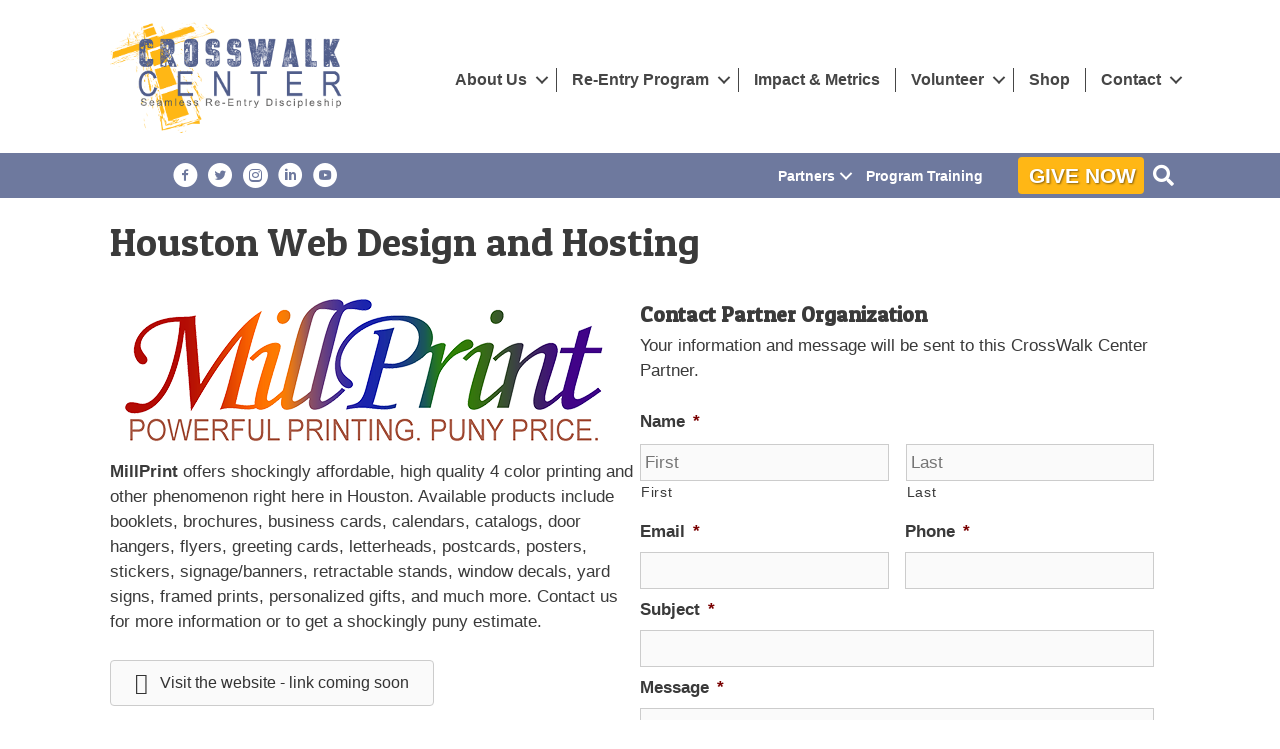

--- FILE ---
content_type: text/html; charset=UTF-8
request_url: https://crosswalkcenter.org/partner-organizations/millprint/
body_size: 20390
content:
<!DOCTYPE html>
<html lang="en-US">
<head>
	<meta charset="UTF-8">
<script>
var gform;gform||(document.addEventListener("gform_main_scripts_loaded",function(){gform.scriptsLoaded=!0}),document.addEventListener("gform/theme/scripts_loaded",function(){gform.themeScriptsLoaded=!0}),window.addEventListener("DOMContentLoaded",function(){gform.domLoaded=!0}),gform={domLoaded:!1,scriptsLoaded:!1,themeScriptsLoaded:!1,isFormEditor:()=>"function"==typeof InitializeEditor,callIfLoaded:function(o){return!(!gform.domLoaded||!gform.scriptsLoaded||!gform.themeScriptsLoaded&&!gform.isFormEditor()||(gform.isFormEditor()&&console.warn("The use of gform.initializeOnLoaded() is deprecated in the form editor context and will be removed in Gravity Forms 3.1."),o(),0))},initializeOnLoaded:function(o){gform.callIfLoaded(o)||(document.addEventListener("gform_main_scripts_loaded",()=>{gform.scriptsLoaded=!0,gform.callIfLoaded(o)}),document.addEventListener("gform/theme/scripts_loaded",()=>{gform.themeScriptsLoaded=!0,gform.callIfLoaded(o)}),window.addEventListener("DOMContentLoaded",()=>{gform.domLoaded=!0,gform.callIfLoaded(o)}))},hooks:{action:{},filter:{}},addAction:function(o,r,e,t){gform.addHook("action",o,r,e,t)},addFilter:function(o,r,e,t){gform.addHook("filter",o,r,e,t)},doAction:function(o){gform.doHook("action",o,arguments)},applyFilters:function(o){return gform.doHook("filter",o,arguments)},removeAction:function(o,r){gform.removeHook("action",o,r)},removeFilter:function(o,r,e){gform.removeHook("filter",o,r,e)},addHook:function(o,r,e,t,n){null==gform.hooks[o][r]&&(gform.hooks[o][r]=[]);var d=gform.hooks[o][r];null==n&&(n=r+"_"+d.length),gform.hooks[o][r].push({tag:n,callable:e,priority:t=null==t?10:t})},doHook:function(r,o,e){var t;if(e=Array.prototype.slice.call(e,1),null!=gform.hooks[r][o]&&((o=gform.hooks[r][o]).sort(function(o,r){return o.priority-r.priority}),o.forEach(function(o){"function"!=typeof(t=o.callable)&&(t=window[t]),"action"==r?t.apply(null,e):e[0]=t.apply(null,e)})),"filter"==r)return e[0]},removeHook:function(o,r,t,n){var e;null!=gform.hooks[o][r]&&(e=(e=gform.hooks[o][r]).filter(function(o,r,e){return!!(null!=n&&n!=o.tag||null!=t&&t!=o.priority)}),gform.hooks[o][r]=e)}});
</script>

	<meta name='robots' content='index, follow, max-image-preview:large, max-snippet:-1, max-video-preview:-1' />
	<style>img:is([sizes="auto" i], [sizes^="auto," i]) { contain-intrinsic-size: 3000px 1500px }</style>
	<meta name="viewport" content="width=device-width, initial-scale=1">
	<!-- This site is optimized with the Yoast SEO plugin v26.7 - https://yoast.com/wordpress/plugins/seo/ -->
	<title>MillPrint - CrossWalk Center</title>
	<link rel="canonical" href="https://crosswalkcenter.org/partner-organizations/millprint/" />
	<meta property="og:locale" content="en_US" />
	<meta property="og:type" content="article" />
	<meta property="og:title" content="MillPrint - CrossWalk Center" />
	<meta property="og:description" content="Houston Web Design and Hosting MillPrint offers shockingly affordable, high quality 4 color printing and other phenomenon right here in Houston. Available products include booklets, brochures, business cards, calendars, catalogs, ... Read more" />
	<meta property="og:url" content="https://crosswalkcenter.org/partner-organizations/millprint/" />
	<meta property="og:site_name" content="CrossWalk Center" />
	<meta property="article:publisher" content="https://www.facebook.com/CrossWalkCenter" />
	<meta property="article:modified_time" content="2020-07-27T22:29:01+00:00" />
	<meta property="og:image" content="https://crosswalkcenter.org/wp-content/uploads/2017/05/MillPrint-Large.png" />
	<meta name="twitter:card" content="summary_large_image" />
	<meta name="twitter:site" content="@crosswalkcenter" />
	<script type="application/ld+json" class="yoast-schema-graph">{"@context":"https://schema.org","@graph":[{"@type":"WebPage","@id":"https://crosswalkcenter.org/partner-organizations/millprint/","url":"https://crosswalkcenter.org/partner-organizations/millprint/","name":"MillPrint - CrossWalk Center","isPartOf":{"@id":"https://crosswalkcenter.org/#website"},"primaryImageOfPage":{"@id":"https://crosswalkcenter.org/partner-organizations/millprint/#primaryimage"},"image":{"@id":"https://crosswalkcenter.org/partner-organizations/millprint/#primaryimage"},"thumbnailUrl":"https://crosswalkcenter.org/wp-content/uploads/2017/05/MillPrint-Large.png","datePublished":"2017-05-02T16:26:26+00:00","dateModified":"2020-07-27T22:29:01+00:00","breadcrumb":{"@id":"https://crosswalkcenter.org/partner-organizations/millprint/#breadcrumb"},"inLanguage":"en-US","potentialAction":[{"@type":"ReadAction","target":["https://crosswalkcenter.org/partner-organizations/millprint/"]}]},{"@type":"ImageObject","inLanguage":"en-US","@id":"https://crosswalkcenter.org/partner-organizations/millprint/#primaryimage","url":"https://crosswalkcenter.org/wp-content/uploads/2017/05/MillPrint-Large.png","contentUrl":"https://crosswalkcenter.org/wp-content/uploads/2017/05/MillPrint-Large.png","width":"500","height":"173","caption":"MillPrint"},{"@type":"BreadcrumbList","@id":"https://crosswalkcenter.org/partner-organizations/millprint/#breadcrumb","itemListElement":[{"@type":"ListItem","position":1,"name":"Home","item":"https://crosswalkcenter.org/"},{"@type":"ListItem","position":2,"name":"Partner Organizations","item":"https://crosswalkcenter.org/partner-organizations/"},{"@type":"ListItem","position":3,"name":"MillPrint"}]},{"@type":"WebSite","@id":"https://crosswalkcenter.org/#website","url":"https://crosswalkcenter.org/","name":"CrossWalk Center","description":"The Journey to Successful and Sustainable Re-entry Begins here","publisher":{"@id":"https://crosswalkcenter.org/#organization"},"potentialAction":[{"@type":"SearchAction","target":{"@type":"EntryPoint","urlTemplate":"https://crosswalkcenter.org/?s={search_term_string}"},"query-input":{"@type":"PropertyValueSpecification","valueRequired":true,"valueName":"search_term_string"}}],"inLanguage":"en-US"},{"@type":"Organization","@id":"https://crosswalkcenter.org/#organization","name":"CrossWalk Center","url":"https://crosswalkcenter.org/","logo":{"@type":"ImageObject","inLanguage":"en-US","@id":"https://crosswalkcenter.org/#/schema/logo/image/","url":"https://crosswalkcenter.org/wp-content/uploads/2020/08/cwc-master-logo-scaled.jpg","contentUrl":"https://crosswalkcenter.org/wp-content/uploads/2020/08/cwc-master-logo-scaled.jpg","width":2560,"height":1364,"caption":"CrossWalk Center"},"image":{"@id":"https://crosswalkcenter.org/#/schema/logo/image/"},"sameAs":["https://www.facebook.com/CrossWalkCenter","https://x.com/crosswalkcenter","https://www.instagram.com/crosswalkcenter/","https://www.linkedin.com/company/crosswalk-center","https://www.youtube.com/channel/UCwSlDd6iXVJkaI57JYFjWKg"]}]}</script>
	<!-- / Yoast SEO plugin. -->


<link rel='dns-prefetch' href='//www.googletagmanager.com' />
<link href='https://fonts.gstatic.com' crossorigin rel='preconnect' />
<link href='https://fonts.googleapis.com' crossorigin rel='preconnect' />
<link rel="alternate" type="application/rss+xml" title="CrossWalk Center &raquo; Feed" href="https://crosswalkcenter.org/feed/" />
<link rel="alternate" type="application/rss+xml" title="CrossWalk Center &raquo; Comments Feed" href="https://crosswalkcenter.org/comments/feed/" />
<link rel="preload" href="https://crosswalkcenter.org/wp-content/plugins/bb-plugin/fonts/fontawesome/5.15.4/webfonts/fa-solid-900.woff2" as="font" type="font/woff2" crossorigin="anonymous">
<link rel="preload" href="https://crosswalkcenter.org/wp-content/plugins/bb-plugin/fonts/fontawesome/5.15.4/webfonts/fa-regular-400.woff2" as="font" type="font/woff2" crossorigin="anonymous">
<script>
window._wpemojiSettings = {"baseUrl":"https:\/\/s.w.org\/images\/core\/emoji\/16.0.1\/72x72\/","ext":".png","svgUrl":"https:\/\/s.w.org\/images\/core\/emoji\/16.0.1\/svg\/","svgExt":".svg","source":{"concatemoji":"https:\/\/crosswalkcenter.org\/wp-includes\/js\/wp-emoji-release.min.js?ver=6.8.3"}};
/*! This file is auto-generated */
!function(s,n){var o,i,e;function c(e){try{var t={supportTests:e,timestamp:(new Date).valueOf()};sessionStorage.setItem(o,JSON.stringify(t))}catch(e){}}function p(e,t,n){e.clearRect(0,0,e.canvas.width,e.canvas.height),e.fillText(t,0,0);var t=new Uint32Array(e.getImageData(0,0,e.canvas.width,e.canvas.height).data),a=(e.clearRect(0,0,e.canvas.width,e.canvas.height),e.fillText(n,0,0),new Uint32Array(e.getImageData(0,0,e.canvas.width,e.canvas.height).data));return t.every(function(e,t){return e===a[t]})}function u(e,t){e.clearRect(0,0,e.canvas.width,e.canvas.height),e.fillText(t,0,0);for(var n=e.getImageData(16,16,1,1),a=0;a<n.data.length;a++)if(0!==n.data[a])return!1;return!0}function f(e,t,n,a){switch(t){case"flag":return n(e,"\ud83c\udff3\ufe0f\u200d\u26a7\ufe0f","\ud83c\udff3\ufe0f\u200b\u26a7\ufe0f")?!1:!n(e,"\ud83c\udde8\ud83c\uddf6","\ud83c\udde8\u200b\ud83c\uddf6")&&!n(e,"\ud83c\udff4\udb40\udc67\udb40\udc62\udb40\udc65\udb40\udc6e\udb40\udc67\udb40\udc7f","\ud83c\udff4\u200b\udb40\udc67\u200b\udb40\udc62\u200b\udb40\udc65\u200b\udb40\udc6e\u200b\udb40\udc67\u200b\udb40\udc7f");case"emoji":return!a(e,"\ud83e\udedf")}return!1}function g(e,t,n,a){var r="undefined"!=typeof WorkerGlobalScope&&self instanceof WorkerGlobalScope?new OffscreenCanvas(300,150):s.createElement("canvas"),o=r.getContext("2d",{willReadFrequently:!0}),i=(o.textBaseline="top",o.font="600 32px Arial",{});return e.forEach(function(e){i[e]=t(o,e,n,a)}),i}function t(e){var t=s.createElement("script");t.src=e,t.defer=!0,s.head.appendChild(t)}"undefined"!=typeof Promise&&(o="wpEmojiSettingsSupports",i=["flag","emoji"],n.supports={everything:!0,everythingExceptFlag:!0},e=new Promise(function(e){s.addEventListener("DOMContentLoaded",e,{once:!0})}),new Promise(function(t){var n=function(){try{var e=JSON.parse(sessionStorage.getItem(o));if("object"==typeof e&&"number"==typeof e.timestamp&&(new Date).valueOf()<e.timestamp+604800&&"object"==typeof e.supportTests)return e.supportTests}catch(e){}return null}();if(!n){if("undefined"!=typeof Worker&&"undefined"!=typeof OffscreenCanvas&&"undefined"!=typeof URL&&URL.createObjectURL&&"undefined"!=typeof Blob)try{var e="postMessage("+g.toString()+"("+[JSON.stringify(i),f.toString(),p.toString(),u.toString()].join(",")+"));",a=new Blob([e],{type:"text/javascript"}),r=new Worker(URL.createObjectURL(a),{name:"wpTestEmojiSupports"});return void(r.onmessage=function(e){c(n=e.data),r.terminate(),t(n)})}catch(e){}c(n=g(i,f,p,u))}t(n)}).then(function(e){for(var t in e)n.supports[t]=e[t],n.supports.everything=n.supports.everything&&n.supports[t],"flag"!==t&&(n.supports.everythingExceptFlag=n.supports.everythingExceptFlag&&n.supports[t]);n.supports.everythingExceptFlag=n.supports.everythingExceptFlag&&!n.supports.flag,n.DOMReady=!1,n.readyCallback=function(){n.DOMReady=!0}}).then(function(){return e}).then(function(){var e;n.supports.everything||(n.readyCallback(),(e=n.source||{}).concatemoji?t(e.concatemoji):e.wpemoji&&e.twemoji&&(t(e.twemoji),t(e.wpemoji)))}))}((window,document),window._wpemojiSettings);
</script>
<link rel='stylesheet' id='generate-fonts-css' href='//fonts.googleapis.com/css?family=Patua+One:regular' media='all' />
<style id='wp-emoji-styles-inline-css'>

	img.wp-smiley, img.emoji {
		display: inline !important;
		border: none !important;
		box-shadow: none !important;
		height: 1em !important;
		width: 1em !important;
		margin: 0 0.07em !important;
		vertical-align: -0.1em !important;
		background: none !important;
		padding: 0 !important;
	}
</style>
<link rel='stylesheet' id='wp-block-library-css' href='https://crosswalkcenter.org/wp-includes/css/dist/block-library/style.min.css?ver=6.8.3' media='all' />
<style id='classic-theme-styles-inline-css'>
/*! This file is auto-generated */
.wp-block-button__link{color:#fff;background-color:#32373c;border-radius:9999px;box-shadow:none;text-decoration:none;padding:calc(.667em + 2px) calc(1.333em + 2px);font-size:1.125em}.wp-block-file__button{background:#32373c;color:#fff;text-decoration:none}
</style>
<link rel='stylesheet' id='wp-components-css' href='https://crosswalkcenter.org/wp-includes/css/dist/components/style.min.css?ver=6.8.3' media='all' />
<link rel='stylesheet' id='wp-preferences-css' href='https://crosswalkcenter.org/wp-includes/css/dist/preferences/style.min.css?ver=6.8.3' media='all' />
<link rel='stylesheet' id='wp-block-editor-css' href='https://crosswalkcenter.org/wp-includes/css/dist/block-editor/style.min.css?ver=6.8.3' media='all' />
<link rel='stylesheet' id='popup-maker-block-library-style-css' href='https://crosswalkcenter.org/wp-content/plugins/popup-maker/dist/packages/block-library-style.css?ver=dbea705cfafe089d65f1' media='all' />
<style id='global-styles-inline-css'>
:root{--wp--preset--aspect-ratio--square: 1;--wp--preset--aspect-ratio--4-3: 4/3;--wp--preset--aspect-ratio--3-4: 3/4;--wp--preset--aspect-ratio--3-2: 3/2;--wp--preset--aspect-ratio--2-3: 2/3;--wp--preset--aspect-ratio--16-9: 16/9;--wp--preset--aspect-ratio--9-16: 9/16;--wp--preset--color--black: #000000;--wp--preset--color--cyan-bluish-gray: #abb8c3;--wp--preset--color--white: #ffffff;--wp--preset--color--pale-pink: #f78da7;--wp--preset--color--vivid-red: #cf2e2e;--wp--preset--color--luminous-vivid-orange: #ff6900;--wp--preset--color--luminous-vivid-amber: #fcb900;--wp--preset--color--light-green-cyan: #7bdcb5;--wp--preset--color--vivid-green-cyan: #00d084;--wp--preset--color--pale-cyan-blue: #8ed1fc;--wp--preset--color--vivid-cyan-blue: #0693e3;--wp--preset--color--vivid-purple: #9b51e0;--wp--preset--color--contrast: var(--contrast);--wp--preset--color--contrast-2: var(--contrast-2);--wp--preset--color--contrast-3: var(--contrast-3);--wp--preset--color--base: var(--base);--wp--preset--color--base-2: var(--base-2);--wp--preset--color--base-3: var(--base-3);--wp--preset--color--accent: var(--accent);--wp--preset--gradient--vivid-cyan-blue-to-vivid-purple: linear-gradient(135deg,rgba(6,147,227,1) 0%,rgb(155,81,224) 100%);--wp--preset--gradient--light-green-cyan-to-vivid-green-cyan: linear-gradient(135deg,rgb(122,220,180) 0%,rgb(0,208,130) 100%);--wp--preset--gradient--luminous-vivid-amber-to-luminous-vivid-orange: linear-gradient(135deg,rgba(252,185,0,1) 0%,rgba(255,105,0,1) 100%);--wp--preset--gradient--luminous-vivid-orange-to-vivid-red: linear-gradient(135deg,rgba(255,105,0,1) 0%,rgb(207,46,46) 100%);--wp--preset--gradient--very-light-gray-to-cyan-bluish-gray: linear-gradient(135deg,rgb(238,238,238) 0%,rgb(169,184,195) 100%);--wp--preset--gradient--cool-to-warm-spectrum: linear-gradient(135deg,rgb(74,234,220) 0%,rgb(151,120,209) 20%,rgb(207,42,186) 40%,rgb(238,44,130) 60%,rgb(251,105,98) 80%,rgb(254,248,76) 100%);--wp--preset--gradient--blush-light-purple: linear-gradient(135deg,rgb(255,206,236) 0%,rgb(152,150,240) 100%);--wp--preset--gradient--blush-bordeaux: linear-gradient(135deg,rgb(254,205,165) 0%,rgb(254,45,45) 50%,rgb(107,0,62) 100%);--wp--preset--gradient--luminous-dusk: linear-gradient(135deg,rgb(255,203,112) 0%,rgb(199,81,192) 50%,rgb(65,88,208) 100%);--wp--preset--gradient--pale-ocean: linear-gradient(135deg,rgb(255,245,203) 0%,rgb(182,227,212) 50%,rgb(51,167,181) 100%);--wp--preset--gradient--electric-grass: linear-gradient(135deg,rgb(202,248,128) 0%,rgb(113,206,126) 100%);--wp--preset--gradient--midnight: linear-gradient(135deg,rgb(2,3,129) 0%,rgb(40,116,252) 100%);--wp--preset--font-size--small: 13px;--wp--preset--font-size--medium: 20px;--wp--preset--font-size--large: 36px;--wp--preset--font-size--x-large: 42px;--wp--preset--spacing--20: 0.44rem;--wp--preset--spacing--30: 0.67rem;--wp--preset--spacing--40: 1rem;--wp--preset--spacing--50: 1.5rem;--wp--preset--spacing--60: 2.25rem;--wp--preset--spacing--70: 3.38rem;--wp--preset--spacing--80: 5.06rem;--wp--preset--shadow--natural: 6px 6px 9px rgba(0, 0, 0, 0.2);--wp--preset--shadow--deep: 12px 12px 50px rgba(0, 0, 0, 0.4);--wp--preset--shadow--sharp: 6px 6px 0px rgba(0, 0, 0, 0.2);--wp--preset--shadow--outlined: 6px 6px 0px -3px rgba(255, 255, 255, 1), 6px 6px rgba(0, 0, 0, 1);--wp--preset--shadow--crisp: 6px 6px 0px rgba(0, 0, 0, 1);}:where(.is-layout-flex){gap: 0.5em;}:where(.is-layout-grid){gap: 0.5em;}body .is-layout-flex{display: flex;}.is-layout-flex{flex-wrap: wrap;align-items: center;}.is-layout-flex > :is(*, div){margin: 0;}body .is-layout-grid{display: grid;}.is-layout-grid > :is(*, div){margin: 0;}:where(.wp-block-columns.is-layout-flex){gap: 2em;}:where(.wp-block-columns.is-layout-grid){gap: 2em;}:where(.wp-block-post-template.is-layout-flex){gap: 1.25em;}:where(.wp-block-post-template.is-layout-grid){gap: 1.25em;}.has-black-color{color: var(--wp--preset--color--black) !important;}.has-cyan-bluish-gray-color{color: var(--wp--preset--color--cyan-bluish-gray) !important;}.has-white-color{color: var(--wp--preset--color--white) !important;}.has-pale-pink-color{color: var(--wp--preset--color--pale-pink) !important;}.has-vivid-red-color{color: var(--wp--preset--color--vivid-red) !important;}.has-luminous-vivid-orange-color{color: var(--wp--preset--color--luminous-vivid-orange) !important;}.has-luminous-vivid-amber-color{color: var(--wp--preset--color--luminous-vivid-amber) !important;}.has-light-green-cyan-color{color: var(--wp--preset--color--light-green-cyan) !important;}.has-vivid-green-cyan-color{color: var(--wp--preset--color--vivid-green-cyan) !important;}.has-pale-cyan-blue-color{color: var(--wp--preset--color--pale-cyan-blue) !important;}.has-vivid-cyan-blue-color{color: var(--wp--preset--color--vivid-cyan-blue) !important;}.has-vivid-purple-color{color: var(--wp--preset--color--vivid-purple) !important;}.has-black-background-color{background-color: var(--wp--preset--color--black) !important;}.has-cyan-bluish-gray-background-color{background-color: var(--wp--preset--color--cyan-bluish-gray) !important;}.has-white-background-color{background-color: var(--wp--preset--color--white) !important;}.has-pale-pink-background-color{background-color: var(--wp--preset--color--pale-pink) !important;}.has-vivid-red-background-color{background-color: var(--wp--preset--color--vivid-red) !important;}.has-luminous-vivid-orange-background-color{background-color: var(--wp--preset--color--luminous-vivid-orange) !important;}.has-luminous-vivid-amber-background-color{background-color: var(--wp--preset--color--luminous-vivid-amber) !important;}.has-light-green-cyan-background-color{background-color: var(--wp--preset--color--light-green-cyan) !important;}.has-vivid-green-cyan-background-color{background-color: var(--wp--preset--color--vivid-green-cyan) !important;}.has-pale-cyan-blue-background-color{background-color: var(--wp--preset--color--pale-cyan-blue) !important;}.has-vivid-cyan-blue-background-color{background-color: var(--wp--preset--color--vivid-cyan-blue) !important;}.has-vivid-purple-background-color{background-color: var(--wp--preset--color--vivid-purple) !important;}.has-black-border-color{border-color: var(--wp--preset--color--black) !important;}.has-cyan-bluish-gray-border-color{border-color: var(--wp--preset--color--cyan-bluish-gray) !important;}.has-white-border-color{border-color: var(--wp--preset--color--white) !important;}.has-pale-pink-border-color{border-color: var(--wp--preset--color--pale-pink) !important;}.has-vivid-red-border-color{border-color: var(--wp--preset--color--vivid-red) !important;}.has-luminous-vivid-orange-border-color{border-color: var(--wp--preset--color--luminous-vivid-orange) !important;}.has-luminous-vivid-amber-border-color{border-color: var(--wp--preset--color--luminous-vivid-amber) !important;}.has-light-green-cyan-border-color{border-color: var(--wp--preset--color--light-green-cyan) !important;}.has-vivid-green-cyan-border-color{border-color: var(--wp--preset--color--vivid-green-cyan) !important;}.has-pale-cyan-blue-border-color{border-color: var(--wp--preset--color--pale-cyan-blue) !important;}.has-vivid-cyan-blue-border-color{border-color: var(--wp--preset--color--vivid-cyan-blue) !important;}.has-vivid-purple-border-color{border-color: var(--wp--preset--color--vivid-purple) !important;}.has-vivid-cyan-blue-to-vivid-purple-gradient-background{background: var(--wp--preset--gradient--vivid-cyan-blue-to-vivid-purple) !important;}.has-light-green-cyan-to-vivid-green-cyan-gradient-background{background: var(--wp--preset--gradient--light-green-cyan-to-vivid-green-cyan) !important;}.has-luminous-vivid-amber-to-luminous-vivid-orange-gradient-background{background: var(--wp--preset--gradient--luminous-vivid-amber-to-luminous-vivid-orange) !important;}.has-luminous-vivid-orange-to-vivid-red-gradient-background{background: var(--wp--preset--gradient--luminous-vivid-orange-to-vivid-red) !important;}.has-very-light-gray-to-cyan-bluish-gray-gradient-background{background: var(--wp--preset--gradient--very-light-gray-to-cyan-bluish-gray) !important;}.has-cool-to-warm-spectrum-gradient-background{background: var(--wp--preset--gradient--cool-to-warm-spectrum) !important;}.has-blush-light-purple-gradient-background{background: var(--wp--preset--gradient--blush-light-purple) !important;}.has-blush-bordeaux-gradient-background{background: var(--wp--preset--gradient--blush-bordeaux) !important;}.has-luminous-dusk-gradient-background{background: var(--wp--preset--gradient--luminous-dusk) !important;}.has-pale-ocean-gradient-background{background: var(--wp--preset--gradient--pale-ocean) !important;}.has-electric-grass-gradient-background{background: var(--wp--preset--gradient--electric-grass) !important;}.has-midnight-gradient-background{background: var(--wp--preset--gradient--midnight) !important;}.has-small-font-size{font-size: var(--wp--preset--font-size--small) !important;}.has-medium-font-size{font-size: var(--wp--preset--font-size--medium) !important;}.has-large-font-size{font-size: var(--wp--preset--font-size--large) !important;}.has-x-large-font-size{font-size: var(--wp--preset--font-size--x-large) !important;}
:where(.wp-block-post-template.is-layout-flex){gap: 1.25em;}:where(.wp-block-post-template.is-layout-grid){gap: 1.25em;}
:where(.wp-block-columns.is-layout-flex){gap: 2em;}:where(.wp-block-columns.is-layout-grid){gap: 2em;}
:root :where(.wp-block-pullquote){font-size: 1.5em;line-height: 1.6;}
</style>
<link rel='stylesheet' id='font-awesome-5-css' href='https://crosswalkcenter.org/wp-content/plugins/bb-plugin/fonts/fontawesome/5.15.4/css/all.min.css?ver=2.9.4.2' media='all' />
<link rel='stylesheet' id='font-awesome-css' href='https://crosswalkcenter.org/wp-content/plugins/bb-plugin/fonts/fontawesome/5.15.4/css/v4-shims.min.css?ver=2.9.4.2' media='all' />
<link rel='stylesheet' id='fl-builder-layout-801-css' href='https://crosswalkcenter.org/wp-content/uploads/bb-plugin/cache/801-layout.css?ver=3112c891d0f0f754da03feac01a20ac0' media='all' />
<link rel='stylesheet' id='cff_carousel_css-css' href='https://crosswalkcenter.org/wp-content/plugins/cff-extensions/cff-carousel/css/carousel.css?ver=1.2.3' media='all' />
<link rel='stylesheet' id='cff-css' href='https://crosswalkcenter.org/wp-content/plugins/custom-facebook-feed-pro/assets/css/cff-style.min.css?ver=4.7.4' media='all' />
<link rel='stylesheet' id='ultimate-icons-css' href='https://crosswalkcenter.org/wp-content/uploads/bb-plugin/icons/ultimate-icons/style.css?ver=2.9.4.2' media='all' />
<link rel='stylesheet' id='fl-builder-layout-bundle-d0161e71a6371734cc2746611c7c28db-css' href='https://crosswalkcenter.org/wp-content/uploads/bb-plugin/cache/d0161e71a6371734cc2746611c7c28db-layout-bundle.css?ver=2.9.4.2-1.5.2.1' media='all' />
<link rel='stylesheet' id='generate-style-grid-css' href='https://crosswalkcenter.org/wp-content/themes/generatepress/assets/css/unsemantic-grid.min.css?ver=3.6.0' media='all' />
<link rel='stylesheet' id='generate-style-css' href='https://crosswalkcenter.org/wp-content/themes/generatepress/assets/css/style.min.css?ver=3.6.0' media='all' />
<style id='generate-style-inline-css'>
body{background-color:#ffffff;color:#3a3a3a;}a{color:#1e73be;}a:hover, a:focus, a:active{color:#000000;}body .grid-container{max-width:1100px;}.wp-block-group__inner-container{max-width:1100px;margin-left:auto;margin-right:auto;}.generate-back-to-top{font-size:20px;border-radius:3px;position:fixed;bottom:30px;right:30px;line-height:40px;width:40px;text-align:center;z-index:10;transition:opacity 300ms ease-in-out;opacity:0.1;transform:translateY(1000px);}.generate-back-to-top__show{opacity:1;transform:translateY(0);}:root{--contrast:#222222;--contrast-2:#575760;--contrast-3:#b2b2be;--base:#f0f0f0;--base-2:#f7f8f9;--base-3:#ffffff;--accent:#1e73be;}:root .has-contrast-color{color:var(--contrast);}:root .has-contrast-background-color{background-color:var(--contrast);}:root .has-contrast-2-color{color:var(--contrast-2);}:root .has-contrast-2-background-color{background-color:var(--contrast-2);}:root .has-contrast-3-color{color:var(--contrast-3);}:root .has-contrast-3-background-color{background-color:var(--contrast-3);}:root .has-base-color{color:var(--base);}:root .has-base-background-color{background-color:var(--base);}:root .has-base-2-color{color:var(--base-2);}:root .has-base-2-background-color{background-color:var(--base-2);}:root .has-base-3-color{color:var(--base-3);}:root .has-base-3-background-color{background-color:var(--base-3);}:root .has-accent-color{color:var(--accent);}:root .has-accent-background-color{background-color:var(--accent);}body, button, input, select, textarea{font-family:Arial, Helvetica, sans-serif;}body{line-height:1.5;}.entry-content > [class*="wp-block-"]:not(:last-child):not(.wp-block-heading){margin-bottom:1.5em;}.main-title{font-size:45px;}.main-navigation .main-nav ul ul li a{font-size:14px;}.sidebar .widget, .footer-widgets .widget{font-size:14px;}h1{font-family:"Patua One", display;font-weight:300;font-size:40px;}h2{font-family:"Patua One", display;font-weight:300;font-size:30px;}h3{font-family:"Patua One", display;font-size:20px;}h4{font-size:inherit;}h5{font-size:inherit;}.site-info{font-size:12px;}@media (max-width:768px){.main-title{font-size:30px;}h1{font-size:30px;}h2{font-size:25px;}}.top-bar{background-color:#636363;color:#ffffff;}.top-bar a{color:#ffffff;}.top-bar a:hover{color:#303030;}.site-header{background-color:#ffffff;color:#3a3a3a;}.site-header a{color:#3a3a3a;}.main-title a,.main-title a:hover{color:#222222;}.site-description{color:#757575;}.main-navigation,.main-navigation ul ul{background-color:#222222;}.main-navigation .main-nav ul li a, .main-navigation .menu-toggle, .main-navigation .menu-bar-items{color:#ffffff;}.main-navigation .main-nav ul li:not([class*="current-menu-"]):hover > a, .main-navigation .main-nav ul li:not([class*="current-menu-"]):focus > a, .main-navigation .main-nav ul li.sfHover:not([class*="current-menu-"]) > a, .main-navigation .menu-bar-item:hover > a, .main-navigation .menu-bar-item.sfHover > a{color:#ffffff;background-color:#3f3f3f;}button.menu-toggle:hover,button.menu-toggle:focus,.main-navigation .mobile-bar-items a,.main-navigation .mobile-bar-items a:hover,.main-navigation .mobile-bar-items a:focus{color:#ffffff;}.main-navigation .main-nav ul li[class*="current-menu-"] > a{color:#ffffff;background-color:#3f3f3f;}.navigation-search input[type="search"],.navigation-search input[type="search"]:active, .navigation-search input[type="search"]:focus, .main-navigation .main-nav ul li.search-item.active > a, .main-navigation .menu-bar-items .search-item.active > a{color:#ffffff;background-color:#3f3f3f;}.main-navigation ul ul{background-color:#3f3f3f;}.main-navigation .main-nav ul ul li a{color:#ffffff;}.main-navigation .main-nav ul ul li:not([class*="current-menu-"]):hover > a,.main-navigation .main-nav ul ul li:not([class*="current-menu-"]):focus > a, .main-navigation .main-nav ul ul li.sfHover:not([class*="current-menu-"]) > a{color:#ffffff;background-color:#4f4f4f;}.main-navigation .main-nav ul ul li[class*="current-menu-"] > a{color:#ffffff;background-color:#4f4f4f;}.separate-containers .inside-article, .separate-containers .comments-area, .separate-containers .page-header, .one-container .container, .separate-containers .paging-navigation, .inside-page-header{background-color:#ffffff;}.entry-meta{color:#595959;}.entry-meta a{color:#595959;}.entry-meta a:hover{color:#1e73be;}.sidebar .widget{background-color:#f2f2f2;}.sidebar .widget .widget-title{color:#000000;}.footer-widgets{color:#ffffff;background-color:#333333;}.footer-widgets a{color:#ffffff;}.footer-widgets .widget-title{color:#000000;}.site-info{color:#ffffff;background-color:#333333;}.site-info a{color:#ffffff;}.site-info a:hover{color:#cecece;}.footer-bar .widget_nav_menu .current-menu-item a{color:#cecece;}input[type="text"],input[type="email"],input[type="url"],input[type="password"],input[type="search"],input[type="tel"],input[type="number"],textarea,select{color:#666666;background-color:#fafafa;border-color:#cccccc;}input[type="text"]:focus,input[type="email"]:focus,input[type="url"]:focus,input[type="password"]:focus,input[type="search"]:focus,input[type="tel"]:focus,input[type="number"]:focus,textarea:focus,select:focus{color:#666666;background-color:#ffffff;border-color:#bfbfbf;}button,html input[type="button"],input[type="reset"],input[type="submit"],a.button,a.wp-block-button__link:not(.has-background){color:#ffffff;background-color:#666666;}button:hover,html input[type="button"]:hover,input[type="reset"]:hover,input[type="submit"]:hover,a.button:hover,button:focus,html input[type="button"]:focus,input[type="reset"]:focus,input[type="submit"]:focus,a.button:focus,a.wp-block-button__link:not(.has-background):active,a.wp-block-button__link:not(.has-background):focus,a.wp-block-button__link:not(.has-background):hover{color:#ffffff;background-color:#3f3f3f;}a.generate-back-to-top{background-color:rgba( 0,0,0,0.4 );color:#ffffff;}a.generate-back-to-top:hover,a.generate-back-to-top:focus{background-color:rgba( 0,0,0,0.6 );color:#ffffff;}:root{--gp-search-modal-bg-color:var(--base-3);--gp-search-modal-text-color:var(--contrast);--gp-search-modal-overlay-bg-color:rgba(0,0,0,0.2);}@media (max-width: 768px){.main-navigation .menu-bar-item:hover > a, .main-navigation .menu-bar-item.sfHover > a{background:none;color:#ffffff;}}.inside-top-bar{padding:10px;}.inside-header{padding:40px;}.site-main .wp-block-group__inner-container{padding:40px;}.entry-content .alignwide, body:not(.no-sidebar) .entry-content .alignfull{margin-left:-40px;width:calc(100% + 80px);max-width:calc(100% + 80px);}.rtl .menu-item-has-children .dropdown-menu-toggle{padding-left:20px;}.rtl .main-navigation .main-nav ul li.menu-item-has-children > a{padding-right:20px;}.widget-area .widget{padding:20px;}.site-info{padding:20px;}@media (max-width:768px){.separate-containers .inside-article, .separate-containers .comments-area, .separate-containers .page-header, .separate-containers .paging-navigation, .one-container .site-content, .inside-page-header{padding:30px;}.site-main .wp-block-group__inner-container{padding:30px;}.site-info{padding-right:10px;padding-left:10px;}.entry-content .alignwide, body:not(.no-sidebar) .entry-content .alignfull{margin-left:-30px;width:calc(100% + 60px);max-width:calc(100% + 60px);}}@media (max-width: 768px){.main-navigation .menu-toggle,.main-navigation .mobile-bar-items,.sidebar-nav-mobile:not(#sticky-placeholder){display:block;}.main-navigation ul,.gen-sidebar-nav{display:none;}[class*="nav-float-"] .site-header .inside-header > *{float:none;clear:both;}}
.dynamic-author-image-rounded{border-radius:100%;}.dynamic-featured-image, .dynamic-author-image{vertical-align:middle;}.one-container.blog .dynamic-content-template:not(:last-child), .one-container.archive .dynamic-content-template:not(:last-child){padding-bottom:0px;}.dynamic-entry-excerpt > p:last-child{margin-bottom:0px;}
</style>
<link rel='stylesheet' id='generate-mobile-style-css' href='https://crosswalkcenter.org/wp-content/themes/generatepress/assets/css/mobile.min.css?ver=3.6.0' media='all' />
<link rel='stylesheet' id='generate-font-icons-css' href='https://crosswalkcenter.org/wp-content/themes/generatepress/assets/css/components/font-icons.min.css?ver=3.6.0' media='all' />
<link rel='stylesheet' id='fl-theme-builder-generatepress-css' href='https://crosswalkcenter.org/wp-content/plugins/bb-theme-builder/extensions/themes/css/generatepress.css?ver=1.5.2.1' media='all' />
<link rel='stylesheet' id='dflip-style-css' href='https://crosswalkcenter.org/wp-content/plugins/dflip/assets/css/dflip.min.css?ver=2.4.13' media='all' />
<link rel='stylesheet' id='gforms_reset_css-css' href='https://crosswalkcenter.org/wp-content/plugins/gravityforms/legacy/css/formreset.min.css?ver=2.9.25' media='all' />
<link rel='stylesheet' id='gforms_formsmain_css-css' href='https://crosswalkcenter.org/wp-content/plugins/gravityforms/legacy/css/formsmain.min.css?ver=2.9.25' media='all' />
<link rel='stylesheet' id='gforms_ready_class_css-css' href='https://crosswalkcenter.org/wp-content/plugins/gravityforms/legacy/css/readyclass.min.css?ver=2.9.25' media='all' />
<link rel='stylesheet' id='gforms_browsers_css-css' href='https://crosswalkcenter.org/wp-content/plugins/gravityforms/legacy/css/browsers.min.css?ver=2.9.25' media='all' />
<link rel='stylesheet' id='popup-maker-site-css' href='//crosswalkcenter.org/wp-content/uploads/pum/pum-site-styles.css?generated=1755325166&#038;ver=1.21.5' media='all' />
<link rel='stylesheet' id='pp-animate-css' href='https://crosswalkcenter.org/wp-content/plugins/bbpowerpack/assets/css/animate.min.css?ver=3.5.1' media='all' />
<link rel='stylesheet' id='fl-builder-google-fonts-3aecb0f272e8cb0c99ea5a3d646e5102-css' href='//fonts.googleapis.com/css?family=Patua+One%3Aregular&#038;ver=6.8.3' media='all' />
<!--n2css--><!--n2js--><script src="https://crosswalkcenter.org/wp-includes/js/jquery/jquery.min.js?ver=3.7.1" id="jquery-core-js"></script>
<script src="https://crosswalkcenter.org/wp-includes/js/jquery/jquery-migrate.min.js?ver=3.4.1" id="jquery-migrate-js"></script>
<script defer='defer' src="https://crosswalkcenter.org/wp-content/plugins/gravityforms/js/jquery.json.min.js?ver=2.9.25" id="gform_json-js"></script>
<script id="gform_gravityforms-js-extra">
var gf_global = {"gf_currency_config":{"name":"U.S. Dollar","symbol_left":"$","symbol_right":"","symbol_padding":"","thousand_separator":",","decimal_separator":".","decimals":2,"code":"USD"},"base_url":"https:\/\/crosswalkcenter.org\/wp-content\/plugins\/gravityforms","number_formats":[],"spinnerUrl":"https:\/\/crosswalkcenter.org\/wp-content\/plugins\/gravityforms\/images\/spinner.svg","version_hash":"06796bf614df0e648160092d096a5dca","strings":{"newRowAdded":"New row added.","rowRemoved":"Row removed","formSaved":"The form has been saved.  The content contains the link to return and complete the form."}};
var gf_global = {"gf_currency_config":{"name":"U.S. Dollar","symbol_left":"$","symbol_right":"","symbol_padding":"","thousand_separator":",","decimal_separator":".","decimals":2,"code":"USD"},"base_url":"https:\/\/crosswalkcenter.org\/wp-content\/plugins\/gravityforms","number_formats":[],"spinnerUrl":"https:\/\/crosswalkcenter.org\/wp-content\/plugins\/gravityforms\/images\/spinner.svg","version_hash":"06796bf614df0e648160092d096a5dca","strings":{"newRowAdded":"New row added.","rowRemoved":"Row removed","formSaved":"The form has been saved.  The content contains the link to return and complete the form."}};
var gf_global = {"gf_currency_config":{"name":"U.S. Dollar","symbol_left":"$","symbol_right":"","symbol_padding":"","thousand_separator":",","decimal_separator":".","decimals":2,"code":"USD"},"base_url":"https:\/\/crosswalkcenter.org\/wp-content\/plugins\/gravityforms","number_formats":[],"spinnerUrl":"https:\/\/crosswalkcenter.org\/wp-content\/plugins\/gravityforms\/images\/spinner.svg","version_hash":"06796bf614df0e648160092d096a5dca","strings":{"newRowAdded":"New row added.","rowRemoved":"Row removed","formSaved":"The form has been saved.  The content contains the link to return and complete the form."}};
var gform_i18n = {"datepicker":{"days":{"monday":"Mo","tuesday":"Tu","wednesday":"We","thursday":"Th","friday":"Fr","saturday":"Sa","sunday":"Su"},"months":{"january":"January","february":"February","march":"March","april":"April","may":"May","june":"June","july":"July","august":"August","september":"September","october":"October","november":"November","december":"December"},"firstDay":1,"iconText":"Select date"}};
var gf_legacy_multi = {"6":"1","3":"1"};
var gform_gravityforms = {"strings":{"invalid_file_extension":"This type of file is not allowed. Must be one of the following:","delete_file":"Delete this file","in_progress":"in progress","file_exceeds_limit":"File exceeds size limit","illegal_extension":"This type of file is not allowed.","max_reached":"Maximum number of files reached","unknown_error":"There was a problem while saving the file on the server","currently_uploading":"Please wait for the uploading to complete","cancel":"Cancel","cancel_upload":"Cancel this upload","cancelled":"Cancelled","error":"Error","message":"Message"},"vars":{"images_url":"https:\/\/crosswalkcenter.org\/wp-content\/plugins\/gravityforms\/images"}};
</script>
<script defer='defer' src="https://crosswalkcenter.org/wp-content/plugins/gravityforms/js/gravityforms.min.js?ver=2.9.25" id="gform_gravityforms-js"></script>
<script defer='defer' src="https://crosswalkcenter.org/wp-content/plugins/gravityforms/assets/js/dist/utils.min.js?ver=48a3755090e76a154853db28fc254681" id="gform_gravityforms_utils-js"></script>

<!-- Google tag (gtag.js) snippet added by Site Kit -->
<!-- Google Analytics snippet added by Site Kit -->
<script src="https://www.googletagmanager.com/gtag/js?id=GT-TB6TW69" id="google_gtagjs-js" async></script>
<script id="google_gtagjs-js-after">
window.dataLayer = window.dataLayer || [];function gtag(){dataLayer.push(arguments);}
gtag("set","linker",{"domains":["crosswalkcenter.org"]});
gtag("js", new Date());
gtag("set", "developer_id.dZTNiMT", true);
gtag("config", "GT-TB6TW69");
</script>
<link rel="https://api.w.org/" href="https://crosswalkcenter.org/wp-json/" /><link rel="alternate" title="JSON" type="application/json" href="https://crosswalkcenter.org/wp-json/wp/v2/pages/801" /><link rel="EditURI" type="application/rsd+xml" title="RSD" href="https://crosswalkcenter.org/xmlrpc.php?rsd" />
<meta name="generator" content="WordPress 6.8.3" />
<link rel='shortlink' href='https://crosswalkcenter.org/?p=801' />
<link rel="alternate" title="oEmbed (JSON)" type="application/json+oembed" href="https://crosswalkcenter.org/wp-json/oembed/1.0/embed?url=https%3A%2F%2Fcrosswalkcenter.org%2Fpartner-organizations%2Fmillprint%2F" />
<link rel="alternate" title="oEmbed (XML)" type="text/xml+oembed" href="https://crosswalkcenter.org/wp-json/oembed/1.0/embed?url=https%3A%2F%2Fcrosswalkcenter.org%2Fpartner-organizations%2Fmillprint%2F&#038;format=xml" />
		<script>
			var bb_powerpack = {
				version: '2.40.10',
				getAjaxUrl: function() { return atob( 'aHR0cHM6Ly9jcm9zc3dhbGtjZW50ZXIub3JnL3dwLWFkbWluL2FkbWluLWFqYXgucGhw' ); },
				callback: function() {},
				mapMarkerData: {},
				post_id: '801',
				search_term: '',
				current_page: 'https://crosswalkcenter.org/partner-organizations/millprint/',
				conditionals: {
					is_front_page: false,
					is_home: false,
					is_archive: false,
					current_post_type: '',
					is_tax: false,
										is_author: false,
					current_author: false,
					is_search: false,
									}
			};
		</script>
		<!-- Custom Facebook Feed JS vars -->
<script type="text/javascript">
var cffsiteurl = "https://crosswalkcenter.org/wp-content/plugins";
var cffajaxurl = "https://crosswalkcenter.org/wp-admin/admin-ajax.php";


var cfflinkhashtags = "true";
</script>
<meta name="generator" content="Site Kit by Google 1.170.0" /><script data-ad-client="pub-1401314265555908" async src="https://pagead2.googlesyndication.com/pagead/js/adsbygoogle.js"></script><link rel="icon" href="https://crosswalkcenter.org/wp-content/uploads/2022/09/cropped-favicon-32x32.png" sizes="32x32" />
<link rel="icon" href="https://crosswalkcenter.org/wp-content/uploads/2022/09/cropped-favicon-192x192.png" sizes="192x192" />
<link rel="apple-touch-icon" href="https://crosswalkcenter.org/wp-content/uploads/2022/09/cropped-favicon-180x180.png" />
<meta name="msapplication-TileImage" content="https://crosswalkcenter.org/wp-content/uploads/2022/09/cropped-favicon-270x270.png" />
		<style id="wp-custom-css">
			.menu-primary {
    font-weight: bold;
    text-transform: uppercase;
}
.menu-secondary {
    font-weight: bold;
    text-transform: uppercase;
}
.bottom-address {
    text-align: center;
    font-size: 1.3em;
    font-weight: bold;
}
.menu-footer-nav-container {
	background-color: #000000;
}

.front-slider-words {
	text-shadow: 0px 0px 10px rgba(150, 150, 150, 1) !important;
}

.site-inner {
    padding-bottom: 0px !important;
}

.responsive-secondary-menu-container {
    background: #000000;
    border-bottom: 0px solid #000000;
}

.header-widget-area {
    float: right !important;
	margin-right: 15px;
    font-family: Patua One;
}
.header-widget-area a {
	color: #ffffff;
    text-decoration: none;
    line-height: 2em;

}
.header-widget-area a:hover {
	color: #F4A300;
}
.header-widget-text-line1 {
	font-size: 1.6em;
}
.header-widget-text-line2 {
	font-size: 2.5em;
}

.menu-item-1403 a {
    color: #F4A300;
    font-size: 1.5em;
    margin-bottom: 5px;
}
.menu-item-1403 a:hover {
    color: #F4A300;
    font-size: 1.5em;
}

.content h2.entry-title, .content .entry-content h2 {
    color: #333333;
    font-size: 28px;
    font-size: 2.6rem;
}
.content h1.entry-title, .content .entry-content h1, body.search .content h1.archive-title {
    color: #333333;
    font-size: 28px;
    font-size: 2.6rem;
}
.gform_title {
	font-size: 1.2em;
}
li.gfield {
    margin-top: 8px !important;
    padding-top: 0;
}
.gform_heading {
	margin-bottom: 8px !important;
}
.front-scripture {
	font-size: 24px;
    font-weight: bold;
}
.fl-node-588b59fc3f9ab {
    max-width: none;
    width: 100% !important;
}
/*-------------------------- SOCIAL ICONS ---------------------------*/ 
.fa {
    display: inline-block;
    font-family: FontAwesome;
    font-style: normal;
    font-weight: normal;
    line-height: 1;
}
.social-icon {
  display: inline-block;
  margin-right: 0px;
}
.social-icon-first {
  display: inline-block;
  margin-left: 0em !important;
}
.social-icon a {
  font-size: 2em;
}
.social-icon a:hover {
  opacity: 0.8;
}

.social-icon .fa-facebook-square {
    color: #ffffff;
}
.social-icon .fa-twitter-square {
    color: #ffffff;
}
.social-icon .fa-google-plus-square {
    color: #ffffff;
}
.social-icon .fa-linkedin-square {
    color: #ffffff;
}
.social-icon .fa-youtube-square {
    color: #ffffff;
}
.social-icon .fa-instagram {
    color: #ffffff;
}
.social-icon .fa-vimeo-square {
    color: #ffffff;
}

.fl-accordion-button-label {
    display: inline !important;
}
.fl-accordion-medium .fl-accordion-button {
    padding: 5px 20px !important;
}

.fl-heading-text {
	font-weight: normal;
}

.gform_wrapper .gfield_checkbox li input, .gform_wrapper .gfield_checkbox li input[type="checkbox"], .gform_wrapper .gfield_radio li input[type="radio"] {
    display: -moz-inline-stack;
    display: inline-block;
    vertical-align: top !important;
    margin-left: 1px;
    margin-top: 5px !important;
}


.give-button {
    display: inline-block;
	  width: 126px;
	  font-size: 1.5em;
    background-color: #ffb715;
    padding: .2em .5em;
    font-size: bold;
    text-decoration: none;
    transition: all .3s;
	margin-left: 10px;
	text-shadow: 1px 1px 2px rgba(0,0,0,0.48);
	border-radius: 4px;
-moz-border-radius: 4px;
-webkit-border-radius: 4px;
display: inline-block;
}
.give-button:hover {
    background-color: #ffb715;
}
.questions-item {
	display: inline-block;
}
.fl-menu a {
    display: inline-block;
    padding: 10px;
    line-height: 1;
    text-decoration: none;
}

.post-image {
	margin-top: 1em !important;
}		</style>
		</head>

<body class="wp-singular page-template-default page page-id-801 page-child parent-pageid-61 wp-custom-logo wp-embed-responsive wp-theme-generatepress fl-builder fl-builder-2-9-4-2 fl-themer-1-5-2-1 fl-no-js post-image-aligned-center sticky-menu-fade fl-theme-builder-header fl-theme-builder-header-site-header fl-theme-builder-footer fl-theme-builder-footer-site-footer no-sidebar nav-below-header one-container fluid-header active-footer-widgets-0 nav-aligned-left header-aligned-left dropdown-hover full-width-content" itemtype="https://schema.org/WebPage" itemscope>
	<a class="screen-reader-text skip-link" href="#content" title="Skip to content">Skip to content</a><header class="fl-builder-content fl-builder-content-1923 fl-builder-global-templates-locked" data-post-id="1923" data-type="header" data-sticky="1" data-sticky-on="" data-sticky-breakpoint="medium" data-shrink="1" data-overlay="0" data-overlay-bg="transparent" data-shrink-image-height="50px" role="banner" itemscope="itemscope" itemtype="http://schema.org/WPHeader"><div class="fl-row fl-row-full-width fl-row-bg-color fl-node-5f07532443299 fl-row-default-height fl-row-align-center" data-node="5f07532443299">
	<div class="fl-row-content-wrap">
		<div class="uabb-row-separator uabb-top-row-separator" >
</div>
						<div class="fl-row-content fl-row-fixed-width fl-node-content">
		
<div class="fl-col-group fl-node-5f075324471de fl-col-group-equal-height fl-col-group-align-center fl-col-group-custom-width" data-node="5f075324471de">
			<div class="fl-col fl-node-5f07532447408 fl-col-bg-color fl-col-small fl-col-small-custom-width" data-node="5f07532447408">
	<div class="fl-col-content fl-node-content"><div class="fl-module fl-module-photo fl-node-5f07533df2fd8" data-node="5f07533df2fd8">
	<div class="fl-module-content fl-node-content">
		<div class="fl-photo fl-photo-align-left" itemscope itemtype="https://schema.org/ImageObject">
	<div class="fl-photo-content fl-photo-img-png">
				<a href="/" target="_self" itemprop="url">
				<img loading="lazy" decoding="async" class="fl-photo-img wp-image-1925 size-full" src="https://crosswalkcenter.org/wp-content/uploads/2020/07/cwcr-logo-retina.png" alt="CrossWalk Center" itemprop="image" height="325" width="674" title="CrossWalk Center"  data-no-lazy="1" srcset="https://crosswalkcenter.org/wp-content/uploads/2020/07/cwcr-logo-retina.png 674w, https://crosswalkcenter.org/wp-content/uploads/2020/07/cwcr-logo-retina-300x145.png 300w" sizes="auto, (max-width: 674px) 100vw, 674px" />
				</a>
					</div>
	</div>
	</div>
</div>
</div>
</div>
			<div class="fl-col fl-node-5f0753244740e fl-col-bg-color fl-col-small-custom-width" data-node="5f0753244740e">
	<div class="fl-col-content fl-node-content"><div class="fl-module fl-module-menu fl-node-5f1f1d3f427a6" data-node="5f1f1d3f427a6">
	<div class="fl-module-content fl-node-content">
		<div class="fl-menu fl-menu-responsive-toggle-medium-mobile fl-menu-responsive-flyout-overlay fl-flyout-left">
	<button class="fl-menu-mobile-toggle hamburger" aria-label="Menu"><span class="fl-menu-icon svg-container"><svg version="1.1" class="hamburger-menu" xmlns="http://www.w3.org/2000/svg" xmlns:xlink="http://www.w3.org/1999/xlink" viewBox="0 0 512 512">
<rect class="fl-hamburger-menu-top" width="512" height="102"/>
<rect class="fl-hamburger-menu-middle" y="205" width="512" height="102"/>
<rect class="fl-hamburger-menu-bottom" y="410" width="512" height="102"/>
</svg>
</span></button>	<div class="fl-clear"></div>
	<nav aria-label="Menu" itemscope="itemscope" itemtype="https://schema.org/SiteNavigationElement"><ul id="menu-main-menu" class="menu fl-menu-horizontal fl-toggle-arrows"><li id="menu-item-2110" class="menu-item menu-item-type-post_type menu-item-object-page menu-item-has-children fl-has-submenu"><div class="fl-has-submenu-container"><a href="https://crosswalkcenter.org/board/">About Us</a><span class="fl-menu-toggle"></span></div><ul class="sub-menu">	<li id="menu-item-310" class="menu-item menu-item-type-post_type menu-item-object-page"><a href="https://crosswalkcenter.org/board/">Board</a></li>	<li id="menu-item-3772" class="menu-item menu-item-type-post_type menu-item-object-page"><a href="https://crosswalkcenter.org/staff/">Staff</a></li>	<li id="menu-item-32" class="menu-item menu-item-type-post_type menu-item-object-page"><a href="https://crosswalkcenter.org/mission-vision/">Mission &#038; Vision</a></li>	<li id="menu-item-1491" class="menu-item menu-item-type-post_type menu-item-object-page"><a href="https://crosswalkcenter.org/core-values/">Five Core Values</a></li>	<li id="menu-item-1095" class="menu-item menu-item-type-post_type menu-item-object-page"><a href="https://crosswalkcenter.org/statement-of-faith/">Statement of Faith</a></li>	<li id="menu-item-570" class="menu-item menu-item-type-post_type menu-item-object-page"><a href="https://crosswalkcenter.org/history/">History</a></li>	<li id="menu-item-443" class="menu-item menu-item-type-post_type menu-item-object-page"><a href="https://crosswalkcenter.org/financials-legal/">Financials &#038; Legal</a></li>	<li id="menu-item-3709" class="menu-item menu-item-type-post_type menu-item-object-page"><a href="https://crosswalkcenter.org/annual-reports/">Annual Reports</a></li>	<li id="menu-item-523" class="menu-item menu-item-type-post_type menu-item-object-page"><a href="https://crosswalkcenter.org/news/">Blog &#038; News</a></li>	<li id="menu-item-3217" class="menu-item menu-item-type-post_type menu-item-object-page"><a href="https://crosswalkcenter.org/events/">Events</a></li></ul></li><li id="menu-item-177" class="menu-item menu-item-type-custom menu-item-object-custom menu-item-has-children fl-has-submenu"><div class="fl-has-submenu-container"><a href="/programs/">Re-Entry Program</a><span class="fl-menu-toggle"></span></div><ul class="sub-menu">	<li id="menu-item-1172" class="menu-item menu-item-type-custom menu-item-object-custom"><a href="https://crosswalkcenter.org/programs/#upstream">Upstream</a></li>	<li id="menu-item-1173" class="menu-item menu-item-type-custom menu-item-object-custom"><a href="https://crosswalkcenter.org/programs/#downstream">Downstream</a></li></ul></li><li id="menu-item-1174" class="menu-item menu-item-type-post_type menu-item-object-page"><a href="https://crosswalkcenter.org/metrics/">Impact &#038; Metrics</a></li><li id="menu-item-2035" class="menu-item menu-item-type-post_type menu-item-object-page menu-item-has-children fl-has-submenu"><div class="fl-has-submenu-container"><a href="https://crosswalkcenter.org/volunteer/">Volunteer</a><span class="fl-menu-toggle"></span></div><ul class="sub-menu">	<li id="menu-item-3774" class="menu-item menu-item-type-custom menu-item-object-custom"><a href="https://interland3.donorperfect.net/weblink/WebLink.aspx?name=E334499&amp;id=107">NEW Volunteer Registration</a></li>	<li id="menu-item-3038" class="menu-item menu-item-type-post_type menu-item-object-page"><a href="https://crosswalkcenter.org/volunteer/volunteer-prerequisites-training/">Volunteer Prerequisites and Training</a></li>	<li id="menu-item-3044" class="menu-item menu-item-type-post_type menu-item-object-page"><a href="https://crosswalkcenter.org/volunteer/steppin-out-facilitators/">Steppin’ Out Facilitators</a></li>	<li id="menu-item-3048" class="menu-item menu-item-type-post_type menu-item-object-page"><a href="https://crosswalkcenter.org/volunteer/re-entry-coaches/">Re-Entry Coaches</a></li>	<li id="menu-item-3052" class="menu-item menu-item-type-post_type menu-item-object-page"><a href="https://crosswalkcenter.org/administrative-volunteers/">Administrative Volunteers</a></li>	<li id="menu-item-3057" class="menu-item menu-item-type-post_type menu-item-object-page"><a href="https://crosswalkcenter.org/volunteer/special-events-volunteers/">Special Events Volunteers</a></li>	<li id="menu-item-3061" class="menu-item menu-item-type-post_type menu-item-object-page"><a href="https://crosswalkcenter.org/volunteer/intercessory-prayer-team/">Intercessory Prayer Team</a></li></ul></li><li id="menu-item-2998" class="menu-item menu-item-type-custom menu-item-object-custom"><a href="https://crosswalkcenter.qbstores.com/home">Shop</a></li><li id="menu-item-2034" class="menu-item menu-item-type-post_type menu-item-object-page menu-item-has-children fl-has-submenu"><div class="fl-has-submenu-container"><a href="https://crosswalkcenter.org/contact/">Contact</a><span class="fl-menu-toggle"></span></div><ul class="sub-menu">	<li id="menu-item-3033" class="popmake-1526 menu-item menu-item-type-custom menu-item-object-custom"><a href="#">Join Our Mailing List</a></li>	<li id="menu-item-2177" class="menu-item menu-item-type-post_type menu-item-object-page"><a href="https://crosswalkcenter.org/media/">Media</a></li></ul></li></ul></nav></div>
	</div>
</div>
</div>
</div>
	</div>
		</div>
	</div>
</div>
<div class="fl-row fl-row-full-width fl-row-bg-color fl-node-5f1f210bb7ea5 fl-row-default-height fl-row-align-center" data-node="5f1f210bb7ea5">
	<div class="fl-row-content-wrap">
		<div class="uabb-row-separator uabb-top-row-separator" >
</div>
						<div class="fl-row-content fl-row-fixed-width fl-node-content">
		
<div class="fl-col-group fl-node-5f1f210bbb1cd fl-col-group-equal-height fl-col-group-align-center fl-col-group-custom-width" data-node="5f1f210bbb1cd">
			<div class="fl-col fl-node-5f1f210bbb353 fl-col-bg-color fl-col-small fl-col-small-custom-width" data-node="5f1f210bbb353">
	<div class="fl-col-content fl-node-content"><div class="fl-module fl-module-icon-group fl-node-5f1f2137dbbf5" data-node="5f1f2137dbbf5">
	<div class="fl-module-content fl-node-content">
		<div class="fl-icon-group">
	<span class="fl-icon">
								<a href="https://www.facebook.com/CrossWalkCenter" target="_blank" rel="noopener" >
							<i class="ua-icon ua-icon-facebook-with-circle" aria-hidden="true"></i>
						</a>
			</span>
		<span class="fl-icon">
								<a href="https://twitter.com/crosswalkcenter" target="_blank" rel="noopener" >
							<i class="ua-icon ua-icon-twitter-with-circle" aria-hidden="true"></i>
						</a>
			</span>
		<span class="fl-icon">
								<a href="https://www.instagram.com/crosswalkcenter/" target="_blank" rel="noopener" >
							<i class="ua-icon ua-icon-instagram-with-circle" aria-hidden="true"></i>
						</a>
			</span>
		<span class="fl-icon">
								<a href="https://www.linkedin.com/company/crosswalkcenter/" target="_blank" rel="noopener" >
							<i class="ua-icon ua-icon-linkedin-with-circle" aria-hidden="true"></i>
						</a>
			</span>
		<span class="fl-icon">
								<a href="https://www.youtube.com/channel/UCwSlDd6iXVJkaI57JYFjWKg" target="_blank" rel="noopener" >
							<i class="ua-icon ua-icon-youtube-with-circle" aria-hidden="true"></i>
						</a>
			</span>
	</div>
	</div>
</div>
</div>
</div>
			<div class="fl-col fl-node-5f1f210bbb358 fl-col-bg-color fl-col-small-custom-width" data-node="5f1f210bbb358">
	<div class="fl-col-content fl-node-content"><div class="fl-module fl-module-menu fl-node-5f1f225d4bf30" data-node="5f1f225d4bf30">
	<div class="fl-module-content fl-node-content">
		<div class="fl-menu fl-menu-responsive-toggle-medium-mobile fl-menu-responsive-flyout-overlay fl-flyout-right fl-menu-search-enabled">
	<button class="fl-menu-mobile-toggle hamburger" aria-label="Menu"><span class="fl-menu-icon svg-container"><svg version="1.1" class="hamburger-menu" xmlns="http://www.w3.org/2000/svg" xmlns:xlink="http://www.w3.org/1999/xlink" viewBox="0 0 512 512">
<rect class="fl-hamburger-menu-top" width="512" height="102"/>
<rect class="fl-hamburger-menu-middle" y="205" width="512" height="102"/>
<rect class="fl-hamburger-menu-bottom" y="410" width="512" height="102"/>
</svg>
</span></button>	<div class="fl-clear"></div>
	<nav aria-label="Menu" itemscope="itemscope" itemtype="https://schema.org/SiteNavigationElement"><ul id="menu-top-nav" class="menu fl-menu-horizontal fl-toggle-arrows"><li id="menu-item-2044" class="menu-item menu-item-type-post_type menu-item-object-page current-page-ancestor menu-item-has-children fl-has-submenu"><div class="fl-has-submenu-container"><a href="https://crosswalkcenter.org/partner-organizations/">Partners</a><span class="fl-menu-toggle"></span></div><ul class="sub-menu">	<li id="menu-item-2045" class="menu-item menu-item-type-custom menu-item-object-custom"><a href="/partner-organizations/#churches">Churches</a></li>	<li id="menu-item-2046" class="menu-item menu-item-type-custom menu-item-object-custom"><a href="/partner-organizations/#ministries">Ministries</a></li>	<li id="menu-item-2047" class="menu-item menu-item-type-custom menu-item-object-custom"><a href="/partner-organizations/#social-services">Social Services</a></li>	<li id="menu-item-2048" class="menu-item menu-item-type-custom menu-item-object-custom"><a href="/partner-organizations/#institutions">Institutions</a></li>	<li id="menu-item-2049" class="menu-item menu-item-type-custom menu-item-object-custom"><a href="/partner-organizations/#governments">Governments</a></li>	<li id="menu-item-2050" class="menu-item menu-item-type-custom menu-item-object-custom"><a href="/partner-organizations/#businesses">Businesses</a></li></ul></li><li id="menu-item-1620" class="menu-item menu-item-type-post_type menu-item-object-page"><a href="https://crosswalkcenter.org/program-training/">Program Training</a></li><li id="menu-item-2076" class="menu-item menu-item-type-custom menu-item-object-custom"><a><a class="give-button" href="/give#online">GIVE NOW</a></a></li><li class='menu-item fl-menu-search-item'><div class="fl-search-form fl-search-form-button fl-search-button-reveal fl-search-button-center fl-search-form-width-full"
	>
	<div class="fl-search-form-wrap">
		<div class="fl-search-form-fields">
			<div class="fl-search-form-input-wrap">
				<form role="search" aria-label="Search form" method="get" action="https://crosswalkcenter.org/">
	<div class="fl-form-field">
		<input type="search" aria-label="Search input" class="fl-search-text" placeholder="Search..." value="" name="s" />

			</div>
	</form>
			</div>
			<div  class="fl-button-wrap fl-button-width-auto fl-button-center fl-button-has-icon">
			<a href="#" target="_self" class="fl-button">
					<i class="fl-button-icon fl-button-icon-before fas fa-search" aria-hidden="true"></i>
						<span class="fl-button-text"><span class="sr-only">Search</span></span>
					</a>
	</div>
		</div>
	</div>
</div>
</li></ul></nav></div>
	</div>
</div>
</div>
</div>
	</div>
		</div>
	</div>
</div>
</header><div class="uabb-js-breakpoint" style="display: none;"></div>
	<div class="site grid-container container hfeed grid-parent" id="page">
				<div class="site-content" id="content">
			
	<div class="content-area grid-parent mobile-grid-100 grid-100 tablet-grid-100" id="primary">
		<main class="site-main" id="main">
			
<article id="post-801" class="post-801 page type-page status-publish" itemtype="https://schema.org/CreativeWork" itemscope>
	<div class="inside-article">
		
		<div class="entry-content" itemprop="text">
			<div class="fl-builder-content fl-builder-content-801 fl-builder-content-primary fl-builder-global-templates-locked" data-post-id="801"><div class="fl-row fl-row-fixed-width fl-row-bg-none fl-node-587d4cc1dcb6a fl-row-default-height fl-row-align-center" data-node="587d4cc1dcb6a">
	<div class="fl-row-content-wrap">
		<div class="uabb-row-separator uabb-top-row-separator" >
</div>
						<div class="fl-row-content fl-row-fixed-width fl-node-content">
		
<div class="fl-col-group fl-node-587d4cc1dcaa5" data-node="587d4cc1dcaa5">
			<div class="fl-col fl-node-587d4cc1dcae9 fl-col-bg-color" data-node="587d4cc1dcae9">
	<div class="fl-col-content fl-node-content"><div class="fl-module fl-module-heading fl-node-587d4cc1dcb2a" data-node="587d4cc1dcb2a">
	<div class="fl-module-content fl-node-content">
		<h1 class="fl-heading">
		<span class="fl-heading-text">Houston Web Design and Hosting</span>
	</h1>
	</div>
</div>
</div>
</div>
	</div>
		</div>
	</div>
</div>
<div class="fl-row fl-row-fixed-width fl-row-bg-none fl-node-5873ad466dba4 fl-row-default-height fl-row-align-center" data-node="5873ad466dba4">
	<div class="fl-row-content-wrap">
		<div class="uabb-row-separator uabb-top-row-separator" >
</div>
						<div class="fl-row-content fl-row-fixed-width fl-node-content">
		
<div class="fl-col-group fl-node-5873ad467656d fl-col-group-custom-width" data-node="5873ad467656d">
			<div class="fl-col fl-node-5873ad46768cc fl-col-bg-color fl-col-small fl-col-small-custom-width" data-node="5873ad46768cc">
	<div class="fl-col-content fl-node-content"><div class="fl-module fl-module-photo fl-node-586aa4e197322" data-node="586aa4e197322">
	<div class="fl-module-content fl-node-content">
		<div class="fl-photo fl-photo-align-left" itemscope itemtype="https://schema.org/ImageObject">
	<div class="fl-photo-content fl-photo-img-png">
				<img fetchpriority="high" decoding="async" class="fl-photo-img wp-image-804 size-full" src="https://crosswalkcenter.org/wp-content/uploads/2017/05/MillPrint-Large.png" alt="MillPrint" itemprop="image" height="173" width="500" title="MillPrint-Large" srcset="https://crosswalkcenter.org/wp-content/uploads/2017/05/MillPrint-Large.png 500w, https://crosswalkcenter.org/wp-content/uploads/2017/05/MillPrint-Large-300x104.png 300w" sizes="(max-width: 500px) 100vw, 500px" />
					</div>
	</div>
	</div>
</div>
<div class="fl-module fl-module-rich-text fl-node-586aa4bbea090" data-node="586aa4bbea090">
	<div class="fl-module-content fl-node-content">
		<div class="fl-rich-text">
	<p><strong>MillPrint</strong> offers shockingly affordable, high quality 4 color printing and other phenomenon right here in Houston. Available products include booklets, brochures, business cards, calendars, catalogs, door hangers, flyers, greeting cards, letterheads, postcards, posters, stickers, signage/banners, retractable stands, window decals, yard signs, framed prints, personalized gifts, and much more. Contact us for more information or to get a shockingly puny estimate.</p>
</div>
	</div>
</div>
<div class="fl-module fl-module-button fl-node-586aa5a731045" data-node="586aa5a731045">
	<div class="fl-module-content fl-node-content">
		<div class="fl-button-wrap fl-button-width-auto fl-button-left fl-button-has-icon">
			<a href="#" target="_blank" class="fl-button" rel="noopener" >
					<i class="fl-button-icon fl-button-icon-before fa fa-external-link" aria-hidden="true"></i>
						<span class="fl-button-text">Visit the website - link coming soon</span>
					</a>
</div>
	</div>
</div>
</div>
</div>
			<div class="fl-col fl-node-5873ad467690d fl-col-bg-color fl-col-small fl-col-small-custom-width" data-node="5873ad467690d">
	<div class="fl-col-content fl-node-content"><div class="fl-module fl-module-html fl-node-586abf31628bd" data-node="586abf31628bd">
	<div class="fl-module-content fl-node-content">
		<div class="fl-html">
	
                <div class='gf_browser_chrome gform_wrapper gform_legacy_markup_wrapper gform-theme--no-framework' data-form-theme='legacy' data-form-index='0' id='gform_wrapper_3' >
                        <div class='gform_heading'>
                            <h3 class="gform_title">Contact Partner Organization</h3>
                            <p class='gform_description'>Your information and message will be sent to this CrossWalk Center Partner.</p>
                        </div><form method='post' enctype='multipart/form-data'  id='gform_3'  action='/partner-organizations/millprint/' data-formid='3' novalidate> 
 <input type='hidden' class='gforms-pum' value='{"closepopup":false,"closedelay":0,"openpopup":false,"openpopup_id":0}' />
                        <div class='gform-body gform_body'><ul id='gform_fields_3' class='gform_fields top_label form_sublabel_below description_below validation_below'><li id="field_3_7" class="gfield gfield--type-select gfield--input-type-adminonly_hidden field_admin_only field_sublabel_below gfield--no-description field_description_below field_validation_below gfield_visibility_administrative"  ><input name='input_7' id='input_3_7' class='gform_hidden' type='hidden' value='MillPrint'/></li><li id="field_3_1" class="gfield gfield--type-name gfield_contains_required field_sublabel_below gfield--no-description field_description_below field_validation_below gfield_visibility_visible"  ><label class='gfield_label gform-field-label gfield_label_before_complex' >Name<span class="gfield_required"><span class="gfield_required gfield_required_asterisk">*</span></span></label><div class='ginput_complex ginput_container ginput_container--name no_prefix has_first_name no_middle_name has_last_name no_suffix gf_name_has_2 ginput_container_name gform-grid-row' id='input_3_1'>
                            
                            <span id='input_3_1_3_container' class='name_first gform-grid-col gform-grid-col--size-auto' >
                                                    <input type='text' name='input_1.3' id='input_3_1_3' value=''   aria-required='true'   placeholder='First'  />
                                                    <label for='input_3_1_3' class='gform-field-label gform-field-label--type-sub '>First</label>
                                                </span>
                            
                            <span id='input_3_1_6_container' class='name_last gform-grid-col gform-grid-col--size-auto' >
                                                    <input type='text' name='input_1.6' id='input_3_1_6' value=''   aria-required='true'   placeholder='Last'  />
                                                    <label for='input_3_1_6' class='gform-field-label gform-field-label--type-sub '>Last</label>
                                                </span>
                            
                        </div></li><li id="field_3_2" class="gfield gfield--type-email gf_left_half gfield_contains_required field_sublabel_below gfield--no-description field_description_below field_validation_below gfield_visibility_visible"  ><label class='gfield_label gform-field-label' for='input_3_2'>Email<span class="gfield_required"><span class="gfield_required gfield_required_asterisk">*</span></span></label><div class='ginput_container ginput_container_email'>
                            <input name='input_2' id='input_3_2' type='email' value='' class='medium'    aria-required="true" aria-invalid="false"  />
                        </div></li><li id="field_3_3" class="gfield gfield--type-phone gf_right_half gfield_contains_required field_sublabel_below gfield--no-description field_description_below field_validation_below gfield_visibility_visible"  ><label class='gfield_label gform-field-label' for='input_3_3'>Phone<span class="gfield_required"><span class="gfield_required gfield_required_asterisk">*</span></span></label><div class='ginput_container ginput_container_phone'><input name='input_3' id='input_3_3' type='tel' value='' class='medium'   aria-required="true" aria-invalid="false"   /></div></li><li id="field_3_4" class="gfield gfield--type-text gfield_contains_required field_sublabel_below gfield--no-description field_description_below field_validation_below gfield_visibility_visible"  ><label class='gfield_label gform-field-label' for='input_3_4'>Subject<span class="gfield_required"><span class="gfield_required gfield_required_asterisk">*</span></span></label><div class='ginput_container ginput_container_text'><input name='input_4' id='input_3_4' type='text' value='' class='large'     aria-required="true" aria-invalid="false"   /></div></li><li id="field_3_5" class="gfield gfield--type-textarea gfield_contains_required field_sublabel_below gfield--no-description field_description_below field_validation_below gfield_visibility_visible"  ><label class='gfield_label gform-field-label' for='input_3_5'>Message<span class="gfield_required"><span class="gfield_required gfield_required_asterisk">*</span></span></label><div class='ginput_container ginput_container_textarea'><textarea name='input_5' id='input_3_5' class='textarea medium'     aria-required="true" aria-invalid="false"   rows='10' cols='50'></textarea></div></li></ul></div>
        <div class='gform-footer gform_footer top_label'> <input type='submit' id='gform_submit_button_3' class='gform_button button' onclick='gform.submission.handleButtonClick(this);' data-submission-type='submit' value='CLICK HERE to connect'  /> 
            <input type='hidden' class='gform_hidden' name='gform_submission_method' data-js='gform_submission_method_3' value='postback' />
            <input type='hidden' class='gform_hidden' name='gform_theme' data-js='gform_theme_3' id='gform_theme_3' value='legacy' />
            <input type='hidden' class='gform_hidden' name='gform_style_settings' data-js='gform_style_settings_3' id='gform_style_settings_3' value='[]' />
            <input type='hidden' class='gform_hidden' name='is_submit_3' value='1' />
            <input type='hidden' class='gform_hidden' name='gform_submit' value='3' />
            
            <input type='hidden' class='gform_hidden' name='gform_unique_id' value='' />
            <input type='hidden' class='gform_hidden' name='state_3' value='WyJbXSIsImNmOTNmYzRjZWUwYjE2ZDRlNTAzYjgxOWJjNGI0YzA5Il0=' />
            <input type='hidden' autocomplete='off' class='gform_hidden' name='gform_target_page_number_3' id='gform_target_page_number_3' value='0' />
            <input type='hidden' autocomplete='off' class='gform_hidden' name='gform_source_page_number_3' id='gform_source_page_number_3' value='1' />
            <input type='hidden' name='gform_field_values' value='partner=MillPrint' />
            
        </div>
                        <p style="display: none !important;" class="akismet-fields-container" data-prefix="ak_"><label>&#916;<textarea name="ak_hp_textarea" cols="45" rows="8" maxlength="100"></textarea></label><input type="hidden" id="ak_js_2" name="ak_js" value="103"/><script>document.getElementById( "ak_js_2" ).setAttribute( "value", ( new Date() ).getTime() );</script></p></form>
                        </div><script>
gform.initializeOnLoaded( function() {gformInitSpinner( 3, 'https://crosswalkcenter.org/wp-content/plugins/gravityforms/images/spinner.svg', true );jQuery('#gform_ajax_frame_3').on('load',function(){var contents = jQuery(this).contents().find('*').html();var is_postback = contents.indexOf('GF_AJAX_POSTBACK') >= 0;if(!is_postback){return;}var form_content = jQuery(this).contents().find('#gform_wrapper_3');var is_confirmation = jQuery(this).contents().find('#gform_confirmation_wrapper_3').length > 0;var is_redirect = contents.indexOf('gformRedirect(){') >= 0;var is_form = form_content.length > 0 && ! is_redirect && ! is_confirmation;var mt = parseInt(jQuery('html').css('margin-top'), 10) + parseInt(jQuery('body').css('margin-top'), 10) + 100;if(is_form){jQuery('#gform_wrapper_3').html(form_content.html());if(form_content.hasClass('gform_validation_error')){jQuery('#gform_wrapper_3').addClass('gform_validation_error');} else {jQuery('#gform_wrapper_3').removeClass('gform_validation_error');}setTimeout( function() { /* delay the scroll by 50 milliseconds to fix a bug in chrome */  }, 50 );if(window['gformInitDatepicker']) {gformInitDatepicker();}if(window['gformInitPriceFields']) {gformInitPriceFields();}var current_page = jQuery('#gform_source_page_number_3').val();gformInitSpinner( 3, 'https://crosswalkcenter.org/wp-content/plugins/gravityforms/images/spinner.svg', true );jQuery(document).trigger('gform_page_loaded', [3, current_page]);window['gf_submitting_3'] = false;}else if(!is_redirect){var confirmation_content = jQuery(this).contents().find('.GF_AJAX_POSTBACK').html();if(!confirmation_content){confirmation_content = contents;}jQuery('#gform_wrapper_3').replaceWith(confirmation_content);jQuery(document).trigger('gform_confirmation_loaded', [3]);window['gf_submitting_3'] = false;wp.a11y.speak(jQuery('#gform_confirmation_message_3').text());}else{jQuery('#gform_3').append(contents);if(window['gformRedirect']) {gformRedirect();}}jQuery(document).trigger("gform_pre_post_render", [{ formId: "3", currentPage: "current_page", abort: function() { this.preventDefault(); } }]);        if (event && event.defaultPrevented) {                return;        }        const gformWrapperDiv = document.getElementById( "gform_wrapper_3" );        if ( gformWrapperDiv ) {            const visibilitySpan = document.createElement( "span" );            visibilitySpan.id = "gform_visibility_test_3";            gformWrapperDiv.insertAdjacentElement( "afterend", visibilitySpan );        }        const visibilityTestDiv = document.getElementById( "gform_visibility_test_3" );        let postRenderFired = false;        function triggerPostRender() {            if ( postRenderFired ) {                return;            }            postRenderFired = true;            gform.core.triggerPostRenderEvents( 3, current_page );            if ( visibilityTestDiv ) {                visibilityTestDiv.parentNode.removeChild( visibilityTestDiv );            }        }        function debounce( func, wait, immediate ) {            var timeout;            return function() {                var context = this, args = arguments;                var later = function() {                    timeout = null;                    if ( !immediate ) func.apply( context, args );                };                var callNow = immediate && !timeout;                clearTimeout( timeout );                timeout = setTimeout( later, wait );                if ( callNow ) func.apply( context, args );            };        }        const debouncedTriggerPostRender = debounce( function() {            triggerPostRender();        }, 200 );        if ( visibilityTestDiv && visibilityTestDiv.offsetParent === null ) {            const observer = new MutationObserver( ( mutations ) => {                mutations.forEach( ( mutation ) => {                    if ( mutation.type === 'attributes' && visibilityTestDiv.offsetParent !== null ) {                        debouncedTriggerPostRender();                        observer.disconnect();                    }                });            });            observer.observe( document.body, {                attributes: true,                childList: false,                subtree: true,                attributeFilter: [ 'style', 'class' ],            });        } else {            triggerPostRender();        }    } );} );
</script>
</div>
	</div>
</div>
</div>
</div>
	</div>
		</div>
	</div>
</div>
</div><div class="uabb-js-breakpoint" style="display: none;"></div>		</div>

			</div>
</article>
		</main>
	</div>

	
	</div>
</div>


<div class="site-footer">
	<footer class="fl-builder-content fl-builder-content-2104 fl-builder-global-templates-locked" data-post-id="2104" data-type="footer" itemscope="itemscope" itemtype="http://schema.org/WPFooter"><div class="fl-row fl-row-full-width fl-row-bg-color fl-node-5f1f3c642981d fl-row-default-height fl-row-align-center" data-node="5f1f3c642981d">
	<div class="fl-row-content-wrap">
		<div class="uabb-row-separator uabb-top-row-separator" >
</div>
						<div class="fl-row-content fl-row-fixed-width fl-node-content">
		
<div class="fl-col-group fl-node-5f1f3c642981e" data-node="5f1f3c642981e">
			<div class="fl-col fl-node-5f1f3c642981f fl-col-bg-color" data-node="5f1f3c642981f">
	<div class="fl-col-content fl-node-content"><div class="fl-module fl-module-rich-text fl-node-5f1f3d38e4ea1" data-node="5f1f3d38e4ea1">
	<div class="fl-module-content fl-node-content">
		<div class="fl-rich-text">
	<p><strong><span style="font-size: 20px;">CrossWalk Center, Seamless Re-entry Discipleship</span></strong><br />
<strong><span style="font-size: 20px;">9800 Northwest Freeway, Ste. 514, Houston, TX 77092</span></strong><br />
<strong><span style="font-size: 28px;"><a href="tel:713-237-0880">713-237-0880</a></span></strong></p>
</div>
	</div>
</div>
<div class="fl-module fl-module-photo fl-node-0l9etycjuaox" data-node="0l9etycjuaox">
	<div class="fl-module-content fl-node-content">
		<div class="fl-photo fl-photo-align-center" itemscope itemtype="https://schema.org/ImageObject">
	<div class="fl-photo-content fl-photo-img-">
				<a href="https://app.candid.org/profile/9543477" target="_blank" rel="noopener"  itemprop="url">
				<img decoding="async" class="fl-photo-img" src="https://widgets.guidestar.org/prod/v1/pdp/transparency-seal/9543477/svg" alt="svg" itemprop="image" title="svg"  />
				</a>
					</div>
	</div>
	</div>
</div>
<div class="fl-module fl-module-icon-group fl-node-5f1f3e0f42e58" data-node="5f1f3e0f42e58">
	<div class="fl-module-content fl-node-content">
		<div class="fl-icon-group">
	<span class="fl-icon">
								<a href="https://www.facebook.com/CrossWalkCenter" target="_blank" rel="noopener" >
							<i class="ua-icon ua-icon-facebook-with-circle" aria-hidden="true"></i>
						</a>
			</span>
		<span class="fl-icon">
								<a href="https://twitter.com/crosswalkcenter" target="_blank" rel="noopener" >
							<i class="ua-icon ua-icon-twitter-with-circle" aria-hidden="true"></i>
						</a>
			</span>
		<span class="fl-icon">
								<a href="https://www.instagram.com/crosswalkcenter/" target="_blank" rel="noopener" >
							<i class="ua-icon ua-icon-instagram-with-circle" aria-hidden="true"></i>
						</a>
			</span>
		<span class="fl-icon">
								<a href="https://www.linkedin.com/company/crosswalkcenter/" target="_blank" rel="noopener" >
							<i class="ua-icon ua-icon-linkedin-with-circle" aria-hidden="true"></i>
						</a>
			</span>
		<span class="fl-icon">
								<a href="https://www.youtube.com/channel/UCwSlDd6iXVJkaI57JYFjWKg" target="_blank" rel="noopener" >
							<i class="ua-icon ua-icon-youtube-with-circle" aria-hidden="true"></i>
						</a>
			</span>
	</div>
	</div>
</div>
<div class="fl-module fl-module-rich-text fl-node-5f1f3f0477933" data-node="5f1f3f0477933">
	<div class="fl-module-content fl-node-content">
		<div class="fl-rich-text">
	<p><span style="font-size: 12px;"><a href="/site-map/">Site Map</a> | <a href="/privacy-policy">Privacy Policy</a> | <a href="https://app.boardpro.io/" target="_blank" rel="noopener">BoardPro Access</a></span><br />
<strong>CrossWalk Center, Inc., 501 (c) 3 nonprofit is a tax-exempt charitable organization.<br />
</strong><span style="font-size: 14px;">Copyright ©2025 by CrossWalk Center · <a href="http://houstonwebdesignandhosting.com" target="_blank" rel="noopener">Website by Houston Web Design and Hosting</a><a href="http://readegraphics.com" target="_blank" rel="noopener"> &amp; Reade Graphics</a></span><strong><br />
</strong></p>
</div>
	</div>
</div>
</div>
</div>
	</div>
		</div>
	</div>
</div>
</footer><div class="uabb-js-breakpoint" style="display: none;"></div></div>

<a title="Scroll back to top" aria-label="Scroll back to top" rel="nofollow" href="#" class="generate-back-to-top" data-scroll-speed="400" data-start-scroll="300" role="button">
					
				</a><script type="speculationrules">
{"prefetch":[{"source":"document","where":{"and":[{"href_matches":"\/*"},{"not":{"href_matches":["\/wp-*.php","\/wp-admin\/*","\/wp-content\/uploads\/*","\/wp-content\/*","\/wp-content\/plugins\/*","\/wp-content\/themes\/generatepress\/*","\/*\\?(.+)"]}},{"not":{"selector_matches":"a[rel~=\"nofollow\"]"}},{"not":{"selector_matches":".no-prefetch, .no-prefetch a"}}]},"eagerness":"conservative"}]}
</script>
<div 
	id="pum-1526" 
	role="dialog" 
	aria-modal="false"
	class="pum pum-overlay pum-theme-1358 pum-theme-lightbox popmake-overlay click_open" 
	data-popmake="{&quot;id&quot;:1526,&quot;slug&quot;:&quot;newsletter-signup&quot;,&quot;theme_id&quot;:1358,&quot;cookies&quot;:[],&quot;triggers&quot;:[{&quot;type&quot;:&quot;click_open&quot;,&quot;settings&quot;:{&quot;extra_selectors&quot;:&quot;.join-newslist&quot;}}],&quot;mobile_disabled&quot;:null,&quot;tablet_disabled&quot;:null,&quot;meta&quot;:{&quot;display&quot;:{&quot;stackable&quot;:false,&quot;overlay_disabled&quot;:false,&quot;scrollable_content&quot;:false,&quot;disable_reposition&quot;:false,&quot;size&quot;:&quot;medium&quot;,&quot;responsive_min_width&quot;:&quot;0%&quot;,&quot;responsive_min_width_unit&quot;:false,&quot;responsive_max_width&quot;:&quot;100%&quot;,&quot;responsive_max_width_unit&quot;:false,&quot;custom_width&quot;:&quot;640px&quot;,&quot;custom_width_unit&quot;:false,&quot;custom_height&quot;:&quot;380px&quot;,&quot;custom_height_unit&quot;:false,&quot;custom_height_auto&quot;:false,&quot;location&quot;:&quot;center top&quot;,&quot;position_from_trigger&quot;:false,&quot;position_top&quot;:&quot;100&quot;,&quot;position_left&quot;:&quot;0&quot;,&quot;position_bottom&quot;:&quot;0&quot;,&quot;position_right&quot;:&quot;0&quot;,&quot;position_fixed&quot;:false,&quot;animation_type&quot;:&quot;fade&quot;,&quot;animation_speed&quot;:&quot;350&quot;,&quot;animation_origin&quot;:&quot;center top&quot;,&quot;overlay_zindex&quot;:false,&quot;zindex&quot;:&quot;1999999999&quot;},&quot;close&quot;:{&quot;text&quot;:&quot;&quot;,&quot;button_delay&quot;:&quot;0&quot;,&quot;overlay_click&quot;:false,&quot;esc_press&quot;:false,&quot;f4_press&quot;:false},&quot;click_open&quot;:[]}}">

	<div id="popmake-1526" class="pum-container popmake theme-1358 pum-responsive pum-responsive-medium responsive size-medium">

				
				
		
				<div class="pum-content popmake-content" tabindex="0">
			
                <div class='gf_browser_chrome gform_wrapper gform_legacy_markup_wrapper gform-theme--no-framework' data-form-theme='legacy' data-form-index='0' id='gform_wrapper_6' >
                        <div class='gform_heading'>
                            <h3 class="gform_title">Email Newsletter Signup</h3>
                            <p class='gform_description'>We will never share your information with anyone else and you can easily unsubscribe at any time through Constant Contact.</p>
                        </div><form method='post' enctype='multipart/form-data'  id='gform_6'  action='/partner-organizations/millprint/' data-formid='6' novalidate> 
 <input type='hidden' class='gforms-pum' value='{"closepopup":false,"closedelay":0,"openpopup":false,"openpopup_id":0}' />
                        <div class='gform-body gform_body'><ul id='gform_fields_6' class='gform_fields top_label form_sublabel_below description_below validation_below'><li id="field_6_1" class="gfield gfield--type-name field_sublabel_below gfield--no-description field_description_below field_validation_below gfield_visibility_visible"  ><label class='gfield_label gform-field-label gfield_label_before_complex' >Name</label><div class='ginput_complex ginput_container ginput_container--name no_prefix has_first_name no_middle_name has_last_name no_suffix gf_name_has_2 ginput_container_name gform-grid-row' id='input_6_1'>
                            
                            <span id='input_6_1_3_container' class='name_first gform-grid-col gform-grid-col--size-auto' >
                                                    <input type='text' name='input_1.3' id='input_6_1_3' value=''   aria-required='false'     />
                                                    <label for='input_6_1_3' class='gform-field-label gform-field-label--type-sub '>First</label>
                                                </span>
                            
                            <span id='input_6_1_6_container' class='name_last gform-grid-col gform-grid-col--size-auto' >
                                                    <input type='text' name='input_1.6' id='input_6_1_6' value=''   aria-required='false'     />
                                                    <label for='input_6_1_6' class='gform-field-label gform-field-label--type-sub '>Last</label>
                                                </span>
                            
                        </div></li><li id="field_6_2" class="gfield gfield--type-email field_sublabel_below gfield--no-description field_description_below field_validation_below gfield_visibility_visible"  ><label class='gfield_label gform-field-label' for='input_6_2'>Email</label><div class='ginput_container ginput_container_email'>
                            <input name='input_2' id='input_6_2' type='email' value='' class='large'     aria-invalid="false"  />
                        </div></li></ul></div>
        <div class='gform-footer gform_footer top_label'> <input type='submit' id='gform_submit_button_6' class='gform_button button' onclick='gform.submission.handleButtonClick(this);' data-submission-type='submit' value='Submit'  /> 
            <input type='hidden' class='gform_hidden' name='gform_submission_method' data-js='gform_submission_method_6' value='postback' />
            <input type='hidden' class='gform_hidden' name='gform_theme' data-js='gform_theme_6' id='gform_theme_6' value='legacy' />
            <input type='hidden' class='gform_hidden' name='gform_style_settings' data-js='gform_style_settings_6' id='gform_style_settings_6' value='[]' />
            <input type='hidden' class='gform_hidden' name='is_submit_6' value='1' />
            <input type='hidden' class='gform_hidden' name='gform_submit' value='6' />
            
            <input type='hidden' class='gform_hidden' name='gform_unique_id' value='' />
            <input type='hidden' class='gform_hidden' name='state_6' value='WyJbXSIsImNmOTNmYzRjZWUwYjE2ZDRlNTAzYjgxOWJjNGI0YzA5Il0=' />
            <input type='hidden' autocomplete='off' class='gform_hidden' name='gform_target_page_number_6' id='gform_target_page_number_6' value='0' />
            <input type='hidden' autocomplete='off' class='gform_hidden' name='gform_source_page_number_6' id='gform_source_page_number_6' value='1' />
            <input type='hidden' name='gform_field_values' value='' />
            
        </div>
                        <p style="display: none !important;" class="akismet-fields-container" data-prefix="ak_"><label>&#916;<textarea name="ak_hp_textarea" cols="45" rows="8" maxlength="100"></textarea></label><input type="hidden" id="ak_js_1" name="ak_js" value="223"/><script>document.getElementById( "ak_js_1" ).setAttribute( "value", ( new Date() ).getTime() );</script></p></form>
                        </div><script>
gform.initializeOnLoaded( function() {gformInitSpinner( 6, 'https://crosswalkcenter.org/wp-content/plugins/gravityforms/images/spinner.svg', true );jQuery('#gform_ajax_frame_6').on('load',function(){var contents = jQuery(this).contents().find('*').html();var is_postback = contents.indexOf('GF_AJAX_POSTBACK') >= 0;if(!is_postback){return;}var form_content = jQuery(this).contents().find('#gform_wrapper_6');var is_confirmation = jQuery(this).contents().find('#gform_confirmation_wrapper_6').length > 0;var is_redirect = contents.indexOf('gformRedirect(){') >= 0;var is_form = form_content.length > 0 && ! is_redirect && ! is_confirmation;var mt = parseInt(jQuery('html').css('margin-top'), 10) + parseInt(jQuery('body').css('margin-top'), 10) + 100;if(is_form){jQuery('#gform_wrapper_6').html(form_content.html());if(form_content.hasClass('gform_validation_error')){jQuery('#gform_wrapper_6').addClass('gform_validation_error');} else {jQuery('#gform_wrapper_6').removeClass('gform_validation_error');}setTimeout( function() { /* delay the scroll by 50 milliseconds to fix a bug in chrome */  }, 50 );if(window['gformInitDatepicker']) {gformInitDatepicker();}if(window['gformInitPriceFields']) {gformInitPriceFields();}var current_page = jQuery('#gform_source_page_number_6').val();gformInitSpinner( 6, 'https://crosswalkcenter.org/wp-content/plugins/gravityforms/images/spinner.svg', true );jQuery(document).trigger('gform_page_loaded', [6, current_page]);window['gf_submitting_6'] = false;}else if(!is_redirect){var confirmation_content = jQuery(this).contents().find('.GF_AJAX_POSTBACK').html();if(!confirmation_content){confirmation_content = contents;}jQuery('#gform_wrapper_6').replaceWith(confirmation_content);jQuery(document).trigger('gform_confirmation_loaded', [6]);window['gf_submitting_6'] = false;wp.a11y.speak(jQuery('#gform_confirmation_message_6').text());}else{jQuery('#gform_6').append(contents);if(window['gformRedirect']) {gformRedirect();}}jQuery(document).trigger("gform_pre_post_render", [{ formId: "6", currentPage: "current_page", abort: function() { this.preventDefault(); } }]);        if (event && event.defaultPrevented) {                return;        }        const gformWrapperDiv = document.getElementById( "gform_wrapper_6" );        if ( gformWrapperDiv ) {            const visibilitySpan = document.createElement( "span" );            visibilitySpan.id = "gform_visibility_test_6";            gformWrapperDiv.insertAdjacentElement( "afterend", visibilitySpan );        }        const visibilityTestDiv = document.getElementById( "gform_visibility_test_6" );        let postRenderFired = false;        function triggerPostRender() {            if ( postRenderFired ) {                return;            }            postRenderFired = true;            gform.core.triggerPostRenderEvents( 6, current_page );            if ( visibilityTestDiv ) {                visibilityTestDiv.parentNode.removeChild( visibilityTestDiv );            }        }        function debounce( func, wait, immediate ) {            var timeout;            return function() {                var context = this, args = arguments;                var later = function() {                    timeout = null;                    if ( !immediate ) func.apply( context, args );                };                var callNow = immediate && !timeout;                clearTimeout( timeout );                timeout = setTimeout( later, wait );                if ( callNow ) func.apply( context, args );            };        }        const debouncedTriggerPostRender = debounce( function() {            triggerPostRender();        }, 200 );        if ( visibilityTestDiv && visibilityTestDiv.offsetParent === null ) {            const observer = new MutationObserver( ( mutations ) => {                mutations.forEach( ( mutation ) => {                    if ( mutation.type === 'attributes' && visibilityTestDiv.offsetParent !== null ) {                        debouncedTriggerPostRender();                        observer.disconnect();                    }                });            });            observer.observe( document.body, {                attributes: true,                childList: false,                subtree: true,                attributeFilter: [ 'style', 'class' ],            });        } else {            triggerPostRender();        }    } );} );
</script>

		</div>

				
							<button type="button" class="pum-close popmake-close" aria-label="Close">
			×			</button>
		
	</div>

</div>
<script id="generate-a11y">
!function(){"use strict";if("querySelector"in document&&"addEventListener"in window){var e=document.body;e.addEventListener("pointerdown",(function(){e.classList.add("using-mouse")}),{passive:!0}),e.addEventListener("keydown",(function(){e.classList.remove("using-mouse")}),{passive:!0})}}();
</script>
<script src="https://crosswalkcenter.org/wp-content/uploads/bb-plugin/cache/801-layout.js?ver=e3b99c55162ff6ee4b420c2dd21fb5c5" id="fl-builder-layout-801-js"></script>
<script src="https://crosswalkcenter.org/wp-content/plugins/cff-extensions/cff-carousel/js/carousel.js?ver=1.2.3" id="cff_carousel_js-js"></script>
<script id="cffscripts-js-extra">
var cffOptions = {"placeholder":"https:\/\/crosswalkcenter.org\/wp-content\/plugins\/custom-facebook-feed-pro\/assets\/img\/placeholder.png","resized_url":"https:\/\/crosswalkcenter.org\/wp-content\/uploads\/sb-facebook-feed-images\/","nonce":"4e07ddb30a"};
</script>
<script src="https://crosswalkcenter.org/wp-content/plugins/custom-facebook-feed-pro/assets/js/cff-scripts.min.js?ver=4.7.4" id="cffscripts-js"></script>
<script src="https://crosswalkcenter.org/wp-content/plugins/bb-plugin/js/jquery.imagesloaded.min.js?ver=2.9.4.2" id="imagesloaded-js"></script>
<script src="https://crosswalkcenter.org/wp-content/plugins/bb-plugin/js/jquery.ba-throttle-debounce.min.js?ver=2.9.4.2" id="jquery-throttle-js"></script>
<script src="https://crosswalkcenter.org/wp-content/uploads/bb-plugin/cache/306a6d6f17307b29ffd19e3e49debee0-layout-bundle.js?ver=2.9.4.2-1.5.2.1" id="fl-builder-layout-bundle-306a6d6f17307b29ffd19e3e49debee0-js"></script>
<!--[if lte IE 11]>
<script src="https://crosswalkcenter.org/wp-content/themes/generatepress/assets/js/classList.min.js?ver=3.6.0" id="generate-classlist-js"></script>
<![endif]-->
<script id="generate-menu-js-before">
var generatepressMenu = {"toggleOpenedSubMenus":true,"openSubMenuLabel":"Open Sub-Menu","closeSubMenuLabel":"Close Sub-Menu"};
</script>
<script src="https://crosswalkcenter.org/wp-content/themes/generatepress/assets/js/menu.min.js?ver=3.6.0" id="generate-menu-js"></script>
<script id="generate-back-to-top-js-before">
var generatepressBackToTop = {"smooth":true};
</script>
<script src="https://crosswalkcenter.org/wp-content/themes/generatepress/assets/js/back-to-top.min.js?ver=3.6.0" id="generate-back-to-top-js"></script>
<script src="https://crosswalkcenter.org/wp-content/plugins/dflip/assets/js/dflip.min.js?ver=2.4.13" id="dflip-script-js"></script>
<script src="https://crosswalkcenter.org/wp-includes/js/dist/dom-ready.min.js?ver=f77871ff7694fffea381" id="wp-dom-ready-js"></script>
<script src="https://crosswalkcenter.org/wp-includes/js/dist/hooks.min.js?ver=4d63a3d491d11ffd8ac6" id="wp-hooks-js"></script>
<script src="https://crosswalkcenter.org/wp-includes/js/dist/i18n.min.js?ver=5e580eb46a90c2b997e6" id="wp-i18n-js"></script>
<script id="wp-i18n-js-after">
wp.i18n.setLocaleData( { 'text direction\u0004ltr': [ 'ltr' ] } );
</script>
<script src="https://crosswalkcenter.org/wp-includes/js/dist/a11y.min.js?ver=3156534cc54473497e14" id="wp-a11y-js"></script>
<script defer='defer' src="https://crosswalkcenter.org/wp-content/plugins/gravityforms/assets/js/dist/vendor-theme.min.js?ver=4f8b3915c1c1e1a6800825abd64b03cb" id="gform_gravityforms_theme_vendors-js"></script>
<script id="gform_gravityforms_theme-js-extra">
var gform_theme_config = {"common":{"form":{"honeypot":{"version_hash":"06796bf614df0e648160092d096a5dca"},"ajax":{"ajaxurl":"https:\/\/crosswalkcenter.org\/wp-admin\/admin-ajax.php","ajax_submission_nonce":"553e36f2ae","i18n":{"step_announcement":"Step %1$s of %2$s, %3$s","unknown_error":"There was an unknown error processing your request. Please try again."}}}},"hmr_dev":"","public_path":"https:\/\/crosswalkcenter.org\/wp-content\/plugins\/gravityforms\/assets\/js\/dist\/","config_nonce":"d3f70e0340"};
</script>
<script defer='defer' src="https://crosswalkcenter.org/wp-content/plugins/gravityforms/assets/js/dist/scripts-theme.min.js?ver=244d9e312b90e462b62b2d9b9d415753" id="gform_gravityforms_theme-js"></script>
<script defer src="https://crosswalkcenter.org/wp-content/plugins/akismet/_inc/akismet-frontend.js?ver=1763123840" id="akismet-frontend-js"></script>
<script src="https://crosswalkcenter.org/wp-includes/js/jquery/ui/core.min.js?ver=1.13.3" id="jquery-ui-core-js"></script>
<script id="popup-maker-site-js-extra">
var pum_vars = {"version":"1.21.5","pm_dir_url":"https:\/\/crosswalkcenter.org\/wp-content\/plugins\/popup-maker\/","ajaxurl":"https:\/\/crosswalkcenter.org\/wp-admin\/admin-ajax.php","restapi":"https:\/\/crosswalkcenter.org\/wp-json\/pum\/v1","rest_nonce":null,"default_theme":"1357","debug_mode":"","disable_tracking":"","home_url":"\/","message_position":"top","core_sub_forms_enabled":"1","popups":[],"cookie_domain":"","analytics_enabled":"1","analytics_route":"analytics","analytics_api":"https:\/\/crosswalkcenter.org\/wp-json\/pum\/v1"};
var pum_sub_vars = {"ajaxurl":"https:\/\/crosswalkcenter.org\/wp-admin\/admin-ajax.php","message_position":"top"};
var pum_popups = {"pum-1526":{"triggers":[{"type":"click_open","settings":{"extra_selectors":".join-newslist"}}],"cookies":[],"disable_on_mobile":false,"disable_on_tablet":false,"atc_promotion":null,"explain":null,"type_section":null,"theme_id":"1358","size":"medium","responsive_min_width":"0%","responsive_max_width":"100%","custom_width":"640px","custom_height_auto":false,"custom_height":"380px","scrollable_content":false,"animation_type":"fade","animation_speed":"350","animation_origin":"center top","open_sound":"none","custom_sound":"","location":"center top","position_top":"100","position_bottom":"0","position_left":"0","position_right":"0","position_from_trigger":false,"position_fixed":false,"overlay_disabled":false,"stackable":false,"disable_reposition":false,"zindex":"1999999999","close_button_delay":"0","fi_promotion":null,"close_on_form_submission":false,"close_on_form_submission_delay":0,"close_on_overlay_click":false,"close_on_esc_press":false,"close_on_f4_press":false,"disable_form_reopen":false,"disable_accessibility":false,"theme_slug":"lightbox","id":1526,"slug":"newsletter-signup"}};
</script>
<script src="//crosswalkcenter.org/wp-content/uploads/pum/pum-site-scripts.js?defer&amp;generated=1755325166&amp;ver=1.21.5" id="popup-maker-site-js"></script>
<script defer='defer' src="https://crosswalkcenter.org/wp-content/plugins/gravityforms/js/jquery.maskedinput.min.js?ver=2.9.25" id="gform_masked_input-js"></script>
<script defer='defer' src="https://crosswalkcenter.org/wp-content/plugins/gravityforms/js/placeholders.jquery.min.js?ver=2.9.25" id="gform_placeholder-js"></script>
<script data-cfasync="false"> var dFlipLocation = "https://crosswalkcenter.org/wp-content/plugins/dflip/assets/"; var dFlipWPGlobal = {"text":{"toggleSound":"Turn on\/off Sound","toggleThumbnails":"Toggle Thumbnails","thumbTitle":"Thumbnails","outlineTitle":"Table of Contents","searchTitle":"Search","searchPlaceHolder":"Search","toggleOutline":"Toggle Outline\/Bookmark","previousPage":"Previous Page","nextPage":"Next Page","toggleFullscreen":"Toggle Fullscreen","zoomIn":"Zoom In","zoomOut":"Zoom Out","toggleHelp":"Toggle Help","singlePageMode":"Single Page Mode","doublePageMode":"Double Page Mode","downloadPDFFile":"Download PDF File","gotoFirstPage":"Goto First Page","gotoLastPage":"Goto Last Page","share":"Share","search":"Search","print":"Print","mailSubject":"I wanted you to see this FlipBook","mailBody":"Check out this site {{url}}","loading":"Loading"},"viewerType":"flipbook","mobileViewerType":"auto","moreControls":"download,pageMode,startPage,endPage,sound","hideControls":"","leftControls":"outline,thumbnail","rightControls":"fullScreen,share,download,more","hideShareControls":"","scrollWheel":"false","backgroundColor":"transparent","backgroundImage":"","height":"auto","paddingTop":"20","paddingBottom":"20","paddingLeft":"20","paddingRight":"20","controlsPosition":"bottom","controlsFloating":true,"direction":1,"duration":800,"soundEnable":"true","showDownloadControl":"true","showSearchControl":"false","showPrintControl":"false","enableAnalytics":"false","webgl":"true","hard":"none","autoEnableOutline":"false","autoEnableThumbnail":"false","pageScale":"fit","maxTextureSize":"1600","rangeChunkSize":"524288","disableRange":false,"zoomRatio":1.5,"fakeZoom":1,"flexibility":1,"pageMode":"0","singlePageMode":"0","pageSize":"0","autoPlay":"false","autoPlayDuration":5000,"autoPlayStart":"false","linkTarget":"2","sharePrefix":"flipbook-","pdfVersion":"default","thumbLayout":"book-title-hover","targetWindow":"_popup","buttonClass":"","hasSpiral":false,"calendarMode":false,"spiralColor":"#eee","cover3DType":"none","color3DCover":"#aaaaaa","color3DSheets":"#fff","flipbook3DTiltAngleUp":0,"flipbook3DTiltAngleLeft":0,"autoPDFLinktoViewer":false,"sideMenuOverlay":true,"displayLightboxPlayIcon":false,"popupBackGroundColor":"#eee","shelfImage":"","enableAutoLinks":true};</script><style>.df-sheet .df-page:before { opacity: 0.5;}section.linkAnnotation a, a.linkAnnotation, .buttonWidgetAnnotation a, a.customLinkAnnotation, .customHtmlAnnotation, .customVideoAnnotation, a.df-autolink{background-color: #ff0; opacity: 0.2;}
        section.linkAnnotation a:hover, a.linkAnnotation:hover, .buttonWidgetAnnotation a:hover, a.customLinkAnnotation:hover, .customHtmlAnnotation:hover, .customVideoAnnotation:hover, a.df-autolink:hover{background-color: #2196F3; opacity: 0.5;}.df-container.df-transparent.df-fullscreen{background-color: #eee;}  </style><script>
gform.initializeOnLoaded( function() { jQuery(document).on('gform_post_render', function(event, formId, currentPage){if(formId == 6) {} } );jQuery(document).on('gform_post_conditional_logic', function(event, formId, fields, isInit){} ) } );
</script>
<script>
gform.initializeOnLoaded( function() {jQuery(document).trigger("gform_pre_post_render", [{ formId: "6", currentPage: "1", abort: function() { this.preventDefault(); } }]);        if (event && event.defaultPrevented) {                return;        }        const gformWrapperDiv = document.getElementById( "gform_wrapper_6" );        if ( gformWrapperDiv ) {            const visibilitySpan = document.createElement( "span" );            visibilitySpan.id = "gform_visibility_test_6";            gformWrapperDiv.insertAdjacentElement( "afterend", visibilitySpan );        }        const visibilityTestDiv = document.getElementById( "gform_visibility_test_6" );        let postRenderFired = false;        function triggerPostRender() {            if ( postRenderFired ) {                return;            }            postRenderFired = true;            gform.core.triggerPostRenderEvents( 6, 1 );            if ( visibilityTestDiv ) {                visibilityTestDiv.parentNode.removeChild( visibilityTestDiv );            }        }        function debounce( func, wait, immediate ) {            var timeout;            return function() {                var context = this, args = arguments;                var later = function() {                    timeout = null;                    if ( !immediate ) func.apply( context, args );                };                var callNow = immediate && !timeout;                clearTimeout( timeout );                timeout = setTimeout( later, wait );                if ( callNow ) func.apply( context, args );            };        }        const debouncedTriggerPostRender = debounce( function() {            triggerPostRender();        }, 200 );        if ( visibilityTestDiv && visibilityTestDiv.offsetParent === null ) {            const observer = new MutationObserver( ( mutations ) => {                mutations.forEach( ( mutation ) => {                    if ( mutation.type === 'attributes' && visibilityTestDiv.offsetParent !== null ) {                        debouncedTriggerPostRender();                        observer.disconnect();                    }                });            });            observer.observe( document.body, {                attributes: true,                childList: false,                subtree: true,                attributeFilter: [ 'style', 'class' ],            });        } else {            triggerPostRender();        }    } );
</script>
<script>
gform.initializeOnLoaded( function() { jQuery(document).on('gform_post_render', function(event, formId, currentPage){if(formId == 3) {if(typeof Placeholders != 'undefined'){
                        Placeholders.enable();
                    }jQuery('#input_3_3').mask('(999) 999-9999').bind('keypress', function(e){if(e.which == 13){jQuery(this).blur();} } );} } );jQuery(document).on('gform_post_conditional_logic', function(event, formId, fields, isInit){} ) } );
</script>
<script>
gform.initializeOnLoaded( function() {jQuery(document).trigger("gform_pre_post_render", [{ formId: "3", currentPage: "1", abort: function() { this.preventDefault(); } }]);        if (event && event.defaultPrevented) {                return;        }        const gformWrapperDiv = document.getElementById( "gform_wrapper_3" );        if ( gformWrapperDiv ) {            const visibilitySpan = document.createElement( "span" );            visibilitySpan.id = "gform_visibility_test_3";            gformWrapperDiv.insertAdjacentElement( "afterend", visibilitySpan );        }        const visibilityTestDiv = document.getElementById( "gform_visibility_test_3" );        let postRenderFired = false;        function triggerPostRender() {            if ( postRenderFired ) {                return;            }            postRenderFired = true;            gform.core.triggerPostRenderEvents( 3, 1 );            if ( visibilityTestDiv ) {                visibilityTestDiv.parentNode.removeChild( visibilityTestDiv );            }        }        function debounce( func, wait, immediate ) {            var timeout;            return function() {                var context = this, args = arguments;                var later = function() {                    timeout = null;                    if ( !immediate ) func.apply( context, args );                };                var callNow = immediate && !timeout;                clearTimeout( timeout );                timeout = setTimeout( later, wait );                if ( callNow ) func.apply( context, args );            };        }        const debouncedTriggerPostRender = debounce( function() {            triggerPostRender();        }, 200 );        if ( visibilityTestDiv && visibilityTestDiv.offsetParent === null ) {            const observer = new MutationObserver( ( mutations ) => {                mutations.forEach( ( mutation ) => {                    if ( mutation.type === 'attributes' && visibilityTestDiv.offsetParent !== null ) {                        debouncedTriggerPostRender();                        observer.disconnect();                    }                });            });            observer.observe( document.body, {                attributes: true,                childList: false,                subtree: true,                attributeFilter: [ 'style', 'class' ],            });        } else {            triggerPostRender();        }    } );
</script>

</body>
</html>


--- FILE ---
content_type: text/html; charset=utf-8
request_url: https://www.google.com/recaptcha/api2/aframe
body_size: 269
content:
<!DOCTYPE HTML><html><head><meta http-equiv="content-type" content="text/html; charset=UTF-8"></head><body><script nonce="4WVx-9jGvxjpOmloFzJx-A">/** Anti-fraud and anti-abuse applications only. See google.com/recaptcha */ try{var clients={'sodar':'https://pagead2.googlesyndication.com/pagead/sodar?'};window.addEventListener("message",function(a){try{if(a.source===window.parent){var b=JSON.parse(a.data);var c=clients[b['id']];if(c){var d=document.createElement('img');d.src=c+b['params']+'&rc='+(localStorage.getItem("rc::a")?sessionStorage.getItem("rc::b"):"");window.document.body.appendChild(d);sessionStorage.setItem("rc::e",parseInt(sessionStorage.getItem("rc::e")||0)+1);localStorage.setItem("rc::h",'1768504207430');}}}catch(b){}});window.parent.postMessage("_grecaptcha_ready", "*");}catch(b){}</script></body></html>

--- FILE ---
content_type: text/css; charset=UTF-8
request_url: https://crosswalkcenter.org/wp-content/uploads/bb-plugin/cache/d0161e71a6371734cc2746611c7c28db-layout-bundle.css?ver=2.9.4.2-1.5.2.1
body_size: 6472
content:
.fl-node-5f07532443299 > .fl-row-content-wrap {background-color: #ffffff;}@media ( max-width: 768px ) { .fl-node-5f07532443299.fl-row > .fl-row-content-wrap {margin-bottom:0px;}} .fl-node-5f07532443299 > .fl-row-content-wrap {padding-top:0px;padding-right:0px;padding-bottom:0px;padding-left:0px;}@media ( max-width: 992px ) { .fl-node-5f07532443299.fl-row > .fl-row-content-wrap {padding-bottom:0px;}}@media ( max-width: 768px ) { .fl-node-5f07532443299.fl-row > .fl-row-content-wrap {padding-bottom:0px;}}.fl-node-5f1f210bb7ea5 > .fl-row-content-wrap {background-color: #6e799e;} .fl-node-5f1f210bb7ea5 > .fl-row-content-wrap {margin-top:0px;margin-right:0px;margin-bottom:0px;margin-left:0px;} .fl-node-5f1f210bb7ea5 > .fl-row-content-wrap {padding-top:0px;padding-right:0px;padding-bottom:0px;padding-left:0px;}.fl-node-5f07532447408 {width: 25%;}@media(max-width: 992px) {.fl-builder-content .fl-node-5f07532447408 {width: 25% !important;max-width: none;-webkit-box-flex: 0 1 auto;-moz-box-flex: 0 1 auto;-webkit-flex: 0 1 auto;-ms-flex: 0 1 auto;flex: 0 1 auto;}}@media(max-width: 768px) {.fl-builder-content .fl-node-5f07532447408 {width: 50% !important;max-width: none;clear: none;float: left;}}.fl-node-5f1f210bbb353 {width: 30%;}@media(max-width: 768px) {.fl-builder-content .fl-node-5f1f210bbb353 {width: 75% !important;max-width: none;clear: none;float: left;}}.fl-node-5f0753244740e {width: 75%;}@media(max-width: 992px) {.fl-builder-content .fl-node-5f0753244740e {width: 50% !important;max-width: none;-webkit-box-flex: 0 1 auto;-moz-box-flex: 0 1 auto;-webkit-flex: 0 1 auto;-ms-flex: 0 1 auto;flex: 0 1 auto;}}@media(max-width: 768px) {.fl-builder-content .fl-node-5f0753244740e {width: 50% !important;max-width: none;clear: none;float: left;}}.fl-node-5f1f210bbb358 {width: 70%;}@media(max-width: 992px) {.fl-builder-content .fl-node-5f1f210bbb358 {width: 50% !important;max-width: none;-webkit-box-flex: 0 1 auto;-moz-box-flex: 0 1 auto;-webkit-flex: 0 1 auto;-ms-flex: 0 1 auto;flex: 0 1 auto;}}@media(max-width: 768px) {.fl-builder-content .fl-node-5f1f210bbb358 {width: 25% !important;max-width: none;clear: none;float: left;}}img.mfp-img {padding-bottom: 40px !important;}.fl-builder-edit .fl-fill-container img {transition: object-position .5s;}.fl-fill-container :is(.fl-module-content, .fl-photo, .fl-photo-content, img) {height: 100% !important;width: 100% !important;}@media (max-width: 768px) { .fl-photo-content,.fl-photo-img {max-width: 100%;} }.fl-node-5f07533df2fd8, .fl-node-5f07533df2fd8 .fl-photo {text-align: left;}.fl-node-5f07533df2fd8 .fl-photo-content, .fl-node-5f07533df2fd8 .fl-photo-img {width: 250px;} .fl-node-5f07533df2fd8 > .fl-module-content {margin-top:20px;margin-right:20px;margin-bottom:20px;margin-left:20px;}@media ( max-width: 992px ) { .fl-node-5f07533df2fd8.fl-module > .fl-module-content {margin-top:0px;margin-bottom:0px;}}@media ( max-width: 768px ) { .fl-node-5f07533df2fd8.fl-module > .fl-module-content {margin-top:0px;margin-bottom:0px;}}.fl-menu ul,.fl-menu li{list-style: none;margin: 0;padding: 0;}.fl-menu .menu:before,.fl-menu .menu:after{content: '';display: table;clear: both;}.fl-menu-horizontal {display: inline-flex;flex-wrap: wrap;align-items: center;}.fl-menu li{position: relative;}.fl-menu a{display: block;padding: 10px;text-decoration: none;}.fl-menu a:hover{text-decoration: none;}.fl-menu .sub-menu{min-width: 220px;}.fl-module[data-node] .fl-menu .fl-menu-expanded .sub-menu {background-color: transparent;-webkit-box-shadow: none;-ms-box-shadow: none;box-shadow: none;}.fl-menu .fl-has-submenu:focus,.fl-menu .fl-has-submenu .sub-menu:focus,.fl-menu .fl-has-submenu-container:focus {outline: 0;}.fl-menu .fl-has-submenu-container{ position: relative; }.fl-menu .fl-menu-accordion .fl-has-submenu > .sub-menu{display: none;}.fl-menu .fl-menu-accordion .fl-has-submenu.fl-active .hide-heading > .sub-menu {box-shadow: none;display: block !important;}.fl-menu .fl-menu-toggle{position: absolute;top: 0;right: 0;bottom: 0;height: 100%;cursor: pointer;}.fl-menu .fl-toggle-arrows .fl-menu-toggle:before,.fl-menu .fl-toggle-none .fl-menu-toggle:before{border-color: #333;}.fl-menu .fl-menu-expanded .fl-menu-toggle{display: none;}.fl-menu .fl-menu-mobile-toggle {position: relative;padding: 8px;background-color: transparent;border: none;color: #333;border-radius: 0;}.fl-menu .fl-menu-mobile-toggle:focus-visible {outline: 2px auto Highlight;outline: 2px auto -webkit-focus-ring-color;}.fl-menu .fl-menu-mobile-toggle.text{width: 100%;text-align: center;}.fl-menu .fl-menu-mobile-toggle.hamburger .fl-menu-mobile-toggle-label,.fl-menu .fl-menu-mobile-toggle.hamburger-label .fl-menu-mobile-toggle-label{display: inline-block;margin-left: 10px;vertical-align: middle;}.fl-menu .fl-menu-mobile-toggle.hamburger .svg-container,.fl-menu .fl-menu-mobile-toggle.hamburger-label .svg-container{display: inline-block;position: relative;width: 1.4em;height: 1.4em;vertical-align: middle;}.fl-menu .fl-menu-mobile-toggle.hamburger .hamburger-menu,.fl-menu .fl-menu-mobile-toggle.hamburger-label .hamburger-menu{position: absolute;top: 0;left: 0;right: 0;bottom: 0;}.fl-menu .fl-menu-mobile-toggle.hamburger .hamburger-menu rect,.fl-menu .fl-menu-mobile-toggle.hamburger-label .hamburger-menu rect{fill: currentColor;}li.mega-menu .hide-heading > a,li.mega-menu .hide-heading > .fl-has-submenu-container,li.mega-menu-disabled .hide-heading > a,li.mega-menu-disabled .hide-heading > .fl-has-submenu-container {display: none;}ul.fl-menu-horizontal li.mega-menu {position: static;}ul.fl-menu-horizontal li.mega-menu > ul.sub-menu {top: inherit !important;left: 0 !important;right: 0 !important;width: 100%;}ul.fl-menu-horizontal li.mega-menu.fl-has-submenu:hover > ul.sub-menu,ul.fl-menu-horizontal li.mega-menu.fl-has-submenu.focus > ul.sub-menu {display: flex !important;}ul.fl-menu-horizontal li.mega-menu > ul.sub-menu li {border-color: transparent;}ul.fl-menu-horizontal li.mega-menu > ul.sub-menu > li {width: 100%;}ul.fl-menu-horizontal li.mega-menu > ul.sub-menu > li > .fl-has-submenu-container a {font-weight: bold;}ul.fl-menu-horizontal li.mega-menu > ul.sub-menu > li > .fl-has-submenu-container a:hover {background: transparent;}ul.fl-menu-horizontal li.mega-menu > ul.sub-menu .fl-menu-toggle {display: none;}ul.fl-menu-horizontal li.mega-menu > ul.sub-menu ul.sub-menu {background: transparent;-webkit-box-shadow: none;-ms-box-shadow: none;box-shadow: none;display: block;min-width: 0;opacity: 1;padding: 0;position: static;visibility: visible;}:where(.fl-col-group-medium-reversed, .fl-col-group-responsive-reversed, .fl-col-group-equal-height.fl-col-group-custom-width) > .fl-menu-mobile-clone {flex: 1 1 100%;}.fl-menu-mobile-clone {clear: both;}.fl-menu-mobile-clone .fl-menu .menu {float: none !important;}.fl-menu-mobile-close {display: none;}.fl-menu-mobile-close,.fl-menu-mobile-close:hover,.fl-menu-mobile-close:focus {background: none;border: 0 none;color: inherit;font-size: 18px;padding: 10px 6px;}.fl-menu-mobile-close:focus-visible {outline: 2px auto Highlight;outline: 2px auto -webkit-focus-ring-color;}.fl-node-5f1f1d3f427a6 .fl-menu .menu {}.fl-builder-content .fl-node-5f1f1d3f427a6 .menu > li > a,.fl-builder-content .fl-node-5f1f1d3f427a6 .menu > li > .fl-has-submenu-container > a,.fl-builder-content .fl-node-5f1f1d3f427a6 .sub-menu > li > a,.fl-builder-content .fl-node-5f1f1d3f427a6 .sub-menu > li > .fl-has-submenu-container > a{color: #464646;}.fl-node-5f1f1d3f427a6 .fl-menu .fl-toggle-arrows .fl-menu-toggle:before,.fl-node-5f1f1d3f427a6 .fl-menu .fl-toggle-none .fl-menu-toggle:before {border-color: #464646;}.fl-node-5f1f1d3f427a6 .menu > li > a:hover,.fl-node-5f1f1d3f427a6 .menu > li > a:focus,.fl-node-5f1f1d3f427a6 .menu > li > .fl-has-submenu-container:hover > a,.fl-node-5f1f1d3f427a6 .menu > li > .fl-has-submenu-container.focus > a,.fl-node-5f1f1d3f427a6 .menu > li.current-menu-item > a,.fl-node-5f1f1d3f427a6 .menu > li.current-menu-item > .fl-has-submenu-container > a,.fl-node-5f1f1d3f427a6 .sub-menu > li > a:hover,.fl-node-5f1f1d3f427a6 .sub-menu > li > a:focus,.fl-node-5f1f1d3f427a6 .sub-menu > li > .fl-has-submenu-container:hover > a,.fl-node-5f1f1d3f427a6 .sub-menu > li > .fl-has-submenu-container.focus > a,.fl-node-5f1f1d3f427a6 .sub-menu > li.current-menu-item > a,.fl-node-5f1f1d3f427a6 .sub-menu > li.current-menu-item > .fl-has-submenu-container > a{color: #6e799e;}.fl-node-5f1f1d3f427a6 .fl-menu .fl-toggle-arrows .fl-has-submenu-container:hover > .fl-menu-toggle:before,.fl-node-5f1f1d3f427a6 .fl-menu .fl-toggle-arrows .fl-has-submenu-container.focus > .fl-menu-toggle:before,.fl-node-5f1f1d3f427a6 .fl-menu .fl-toggle-arrows li.current-menu-item >.fl-has-submenu-container > .fl-menu-toggle:before,.fl-node-5f1f1d3f427a6 .fl-menu .fl-toggle-none .fl-has-submenu-container:hover > .fl-menu-toggle:before,.fl-node-5f1f1d3f427a6 .fl-menu .fl-toggle-none .fl-has-submenu-container.focus > .fl-menu-toggle:before,.fl-node-5f1f1d3f427a6 .fl-menu .fl-toggle-none li.current-menu-item >.fl-has-submenu-container > .fl-menu-toggle:before{border-color: #6e799e;}.fl-node-5f1f1d3f427a6 .menu .fl-has-submenu .sub-menu{display: none;}.fl-node-5f1f1d3f427a6 .fl-menu .sub-menu {background-color: #ffffff;-webkit-box-shadow: 0 1px 20px rgba(0,0,0,0.1);-ms-box-shadow: 0 1px 20px rgba(0,0,0,0.1);box-shadow: 0 1px 20px rgba(0,0,0,0.1);}.fl-node-5f1f1d3f427a6 .fl-menu .fl-menu-toggle:before{content: '';position: absolute;right: 50%;top: 50%;z-index: 1;display: block;width: 9px;height: 9px;margin: -5px -5px 0 0;border-right: 2px solid;border-bottom: 2px solid;-webkit-transform-origin: right bottom;-ms-transform-origin: right bottom;transform-origin: right bottom;-webkit-transform: translateX( -5px ) rotate( 45deg );-ms-transform: translateX( -5px ) rotate( 45deg );transform: translateX( -5px ) rotate( 45deg );}.fl-node-5f1f1d3f427a6 .fl-menu .fl-has-submenu.fl-active > .fl-has-submenu-container .fl-menu-toggle{-webkit-transform: rotate( -180deg );-ms-transform: rotate( -180deg );transform: rotate( -180deg );}.fl-node-5f1f1d3f427a6 .fl-menu-horizontal.fl-toggle-arrows .fl-has-submenu-container a{padding-right: 29px;}.fl-node-5f1f1d3f427a6 .fl-menu-horizontal.fl-toggle-arrows .fl-menu-toggle,.fl-node-5f1f1d3f427a6 .fl-menu-horizontal.fl-toggle-none .fl-menu-toggle{width: 29px;}.fl-node-5f1f1d3f427a6 .fl-menu-horizontal.fl-toggle-arrows .fl-menu-toggle,.fl-node-5f1f1d3f427a6 .fl-menu-horizontal.fl-toggle-none .fl-menu-toggle,.fl-node-5f1f1d3f427a6 .fl-menu-vertical.fl-toggle-arrows .fl-menu-toggle,.fl-node-5f1f1d3f427a6 .fl-menu-vertical.fl-toggle-none .fl-menu-toggle{width: 29px;}.fl-node-5f1f1d3f427a6 .fl-menu li{border-top: 1px solid transparent;}.fl-node-5f1f1d3f427a6 .fl-menu li:first-child{border-top: none;}.fl-node-5f1f1d3f427a6 .menu.fl-menu-horizontal li,.fl-node-5f1f1d3f427a6 .menu.fl-menu-horizontal li li{border-color: #464646;}@media ( max-width: 992px ) {.fl-node-5f1f1d3f427a6 .fl-menu-mobile-flyout {background-color: #ffffff;left: -267px;height: 0px;overflow-y: auto;padding: 0 5px;position: fixed;top: 0;transition-property: left, right;transition-duration: .2s;-moz-box-shadow: 0 0 4px #4e3c3c;-webkit-box-shadow: 0 0 4px #4e3c3c;box-shadow: 0 0 4px #4e3c3c;z-index: 999999;width: 250px;}.fl-node-5f1f1d3f427a6 .fl-menu-mobile-flyout ul {margin: 0 auto;}.fl-node-5f1f1d3f427a6 .fl-menu .fl-menu-mobile-flyout .menu {display: block !important;float: none;}.admin-bar .fl-node-5f1f1d3f427a6 .fl-menu-mobile-flyout {top: 32px;}.fl-menu-mobile-close {display: block;}.fl-flyout-right .fl-menu-mobile-close {float: left;}.fl-flyout-left .fl-menu-mobile-close {float: right;}.fl-node-5f1f1d3f427a6 .fl-menu .menu {background-color: #ffffff;}.fl-node-5f1f1d3f427a6 .fl-menu ul.menu {display: none;float: none;}.fl-node-5f1f1d3f427a6 .fl-menu .sub-menu {-webkit-box-shadow: none;-ms-box-shadow: none;box-shadow: none;}.fl-node-5f1f1d3f427a6 .mega-menu.fl-active .hide-heading > .sub-menu,.fl-node-5f1f1d3f427a6 .mega-menu-disabled.fl-active .hide-heading > .sub-menu {display: block !important;}.fl-node-5f1f1d3f427a6 .fl-menu-logo,.fl-node-5f1f1d3f427a6 .fl-menu-search-item {display: none;}} @media ( max-width: 782px ) {.admin-bar .fl-node-5f1f1d3f427a6 .fl-menu-mobile-flyout {top: 46px;}}@media ( min-width: 993px ) {.fl-node-5f1f1d3f427a6 .fl-menu .menu > li{ display: inline-block; }.fl-node-5f1f1d3f427a6 .menu li{border-left: 1px solid transparent;border-top: none;}.fl-node-5f1f1d3f427a6 .menu li:first-child{border: none;}.fl-node-5f1f1d3f427a6 .menu li li{border-top: 1px solid transparent;border-left: none;}.fl-node-5f1f1d3f427a6 .menu .fl-has-submenu .sub-menu{position: absolute;top: 100%;left: 0;z-index: 10;visibility: hidden;opacity: 0;text-align:left;}.fl-node-5f1f1d3f427a6 .fl-has-submenu .fl-has-submenu .sub-menu{top: 0;left: 100%;}.fl-node-5f1f1d3f427a6 .fl-menu .fl-has-submenu:hover > .sub-menu,.fl-node-5f1f1d3f427a6 .fl-menu .fl-has-submenu.focus > .sub-menu{display: block;visibility: visible;opacity: 1;}.fl-node-5f1f1d3f427a6 .menu .fl-has-submenu.fl-menu-submenu-right .sub-menu{left: inherit;right: 0;}.fl-node-5f1f1d3f427a6 .menu .fl-has-submenu .fl-has-submenu.fl-menu-submenu-right .sub-menu{top: 0;left: inherit;right: 100%;}.fl-node-5f1f1d3f427a6 .fl-menu .fl-has-submenu.fl-active > .fl-has-submenu-container .fl-menu-toggle{-webkit-transform: none;-ms-transform: none;transform: none;}.fl-node-5f1f1d3f427a6 .fl-menu .fl-has-submenu .fl-has-submenu .fl-menu-toggle:before{-webkit-transform: translateY( -5px ) rotate( -45deg );-ms-transform: translateY( -5px ) rotate( -45deg );transform: translateY( -5px ) rotate( -45deg );}.fl-node-5f1f1d3f427a6 ul.sub-menu {padding-top: 15px;padding-right: 15px;padding-bottom: 15px;padding-left: 15px;}.fl-node-5f1f1d3f427a6 ul.sub-menu a {padding-top: 15px;padding-right: 15px;padding-bottom: 15px;padding-left: 15px;}.fl-node-5f1f1d3f427a6 .fl-menu .fl-menu-mobile-toggle{display: none;}}.fl-node-5f1f1d3f427a6 .fl-menu .fl-menu-mobile-toggle {color: #464646;font-size: 16px;text-transform: none;padding-top: 2px;padding-right: 15px;padding-bottom: 2px;padding-left: 15px;border-color: rgba( 0,0,0,0.1 );}.fl-node-5f1f1d3f427a6 .fl-menu .fl-menu-mobile-toggle rect,.fl-node-5f1f1d3f427a6 .fl-menu .fl-menu-mobile-toggle.hamburger .hamburger-menu rect {fill: #464646;}.fl-node-5f1f1d3f427a6 .fl-menu .fl-menu-mobile-toggle:hover,.fl-node-5f1f1d3f427a6 .fl-menu .fl-menu-mobile-toggle.fl-active {color: #6e799e;}.fl-node-5f1f1d3f427a6 .fl-menu .fl-menu-mobile-toggle:hover rect,.fl-node-5f1f1d3f427a6 .fl-menu .fl-menu-mobile-toggle.fl-active rect,.fl-node-5f1f1d3f427a6 .fl-menu .fl-menu-mobile-toggle.hamburger:hover .hamburger-menu rect,.fl-node-5f1f1d3f427a6 .fl-menu .fl-menu-mobile-toggle.fl-active .hamburger-menu rect {fill: #6e799e;}.fl-node-5f1f1d3f427a6 ul.fl-menu-horizontal li.mega-menu > ul.sub-menu > li > .fl-has-submenu-container a:hover {color: #464646;}.fl-node-5f1f1d3f427a6 .fl-menu .menu, .fl-node-5f1f1d3f427a6 .fl-menu .menu > li {font-weight: 700;font-size: 16px;}.fl-node-5f1f1d3f427a6 .fl-menu {text-align: right;}.fl-node-5f1f1d3f427a6 .fl-menu .menu {justify-content: right;}.fl-node-5f1f1d3f427a6 .menu a {padding-top: 2px;padding-right: 15px;padding-bottom: 2px;padding-left: 15px;}.fl-node-5f1f1d3f427a6 .fl-menu .menu .sub-menu > li {font-size: 16px;line-height: 1;}.fl-node-5f1f1d3f427a6 .fl-menu .fl-menu-mobile-toggle {float: right;}@media(max-width: 1200px) {.fl-node-5f1f1d3f427a6 .fl-menu .fl-menu-mobile-toggle {float: none;}}@media(max-width: 992px) {.fl-node-5f1f1d3f427a6 .menu li.fl-has-submenu ul.sub-menu {padding-left: 15px;}.fl-node-5f1f1d3f427a6 .fl-menu .sub-menu {background-color: transparent;}.fl-node-5f1f1d3f427a6 .fl-menu .fl-menu-mobile-toggle {float: none;}}@media(max-width: 768px) {.fl-node-5f1f1d3f427a6 .fl-menu .fl-menu-mobile-toggle {float: none;}}.fl-icon-group .fl-icon {display: inline-block;margin-bottom: 10px;margin-top: 10px;}.fl-node-5f1f2137dbbf5 .fl-icon i,.fl-node-5f1f2137dbbf5 .fl-icon i:before {color: #ffffff;}.fl-node-5f1f2137dbbf5 .fl-icon i:hover,.fl-node-5f1f2137dbbf5 .fl-icon i:hover:before,.fl-node-5f1f2137dbbf5 .fl-icon a:hover i,.fl-node-5f1f2137dbbf5 .fl-icon a:hover i:before {color: #cecece;}.fl-node-5f1f2137dbbf5 .fl-icon i, .fl-node-5f1f2137dbbf5 .fl-icon i:before {font-size: 25px;}.fl-node-5f1f2137dbbf5 .fl-icon-wrap .fl-icon-text {height: 43.75px;}@media(max-width: 1200px) {.fl-node-5f1f2137dbbf5 .fl-icon-wrap .fl-icon-text {height: 43.75px;}}@media(max-width: 992px) {.fl-node-5f1f2137dbbf5 .fl-icon-wrap .fl-icon-text {height: 43.75px;}}@media(max-width: 768px) {.fl-node-5f1f2137dbbf5 .fl-icon-wrap .fl-icon-text {height: 43.75px;}}.fl-node-5f1f2137dbbf5 .fl-icon-group {text-align: center;}.fl-node-5f1f2137dbbf5 .fl-icon + .fl-icon {margin-left: 5px;}@media(max-width: 768px) {.fl-node-5f1f2137dbbf5 .fl-icon-group {text-align: left;}} .fl-node-5f1f2137dbbf5 > .fl-module-content {margin-top:0px;margin-right:0px;margin-bottom:0px;margin-left:0px;}@media ( max-width: 768px ) { .fl-node-5f1f2137dbbf5.fl-module > .fl-module-content {margin-left:20px;}}.fl-node-5f1f225d4bf30 .fl-menu .menu {}.fl-builder-content .fl-node-5f1f225d4bf30 .menu > li > a,.fl-builder-content .fl-node-5f1f225d4bf30 .menu > li > .fl-has-submenu-container > a,.fl-builder-content .fl-node-5f1f225d4bf30 .sub-menu > li > a,.fl-builder-content .fl-node-5f1f225d4bf30 .sub-menu > li > .fl-has-submenu-container > a{color: #ffffff;}.fl-node-5f1f225d4bf30 .fl-menu .fl-toggle-arrows .fl-menu-toggle:before,.fl-node-5f1f225d4bf30 .fl-menu .fl-toggle-none .fl-menu-toggle:before {border-color: #ffffff;}.fl-node-5f1f225d4bf30 .menu > li > a:hover,.fl-node-5f1f225d4bf30 .menu > li > a:focus,.fl-node-5f1f225d4bf30 .menu > li > .fl-has-submenu-container:hover > a,.fl-node-5f1f225d4bf30 .menu > li > .fl-has-submenu-container.focus > a,.fl-node-5f1f225d4bf30 .menu > li.current-menu-item > a,.fl-node-5f1f225d4bf30 .menu > li.current-menu-item > .fl-has-submenu-container > a,.fl-node-5f1f225d4bf30 .sub-menu > li > a:hover,.fl-node-5f1f225d4bf30 .sub-menu > li > a:focus,.fl-node-5f1f225d4bf30 .sub-menu > li > .fl-has-submenu-container:hover > a,.fl-node-5f1f225d4bf30 .sub-menu > li > .fl-has-submenu-container.focus > a,.fl-node-5f1f225d4bf30 .sub-menu > li.current-menu-item > a,.fl-node-5f1f225d4bf30 .sub-menu > li.current-menu-item > .fl-has-submenu-container > a{color: #cecece;}.fl-node-5f1f225d4bf30 .fl-menu .fl-toggle-arrows .fl-has-submenu-container:hover > .fl-menu-toggle:before,.fl-node-5f1f225d4bf30 .fl-menu .fl-toggle-arrows .fl-has-submenu-container.focus > .fl-menu-toggle:before,.fl-node-5f1f225d4bf30 .fl-menu .fl-toggle-arrows li.current-menu-item >.fl-has-submenu-container > .fl-menu-toggle:before,.fl-node-5f1f225d4bf30 .fl-menu .fl-toggle-none .fl-has-submenu-container:hover > .fl-menu-toggle:before,.fl-node-5f1f225d4bf30 .fl-menu .fl-toggle-none .fl-has-submenu-container.focus > .fl-menu-toggle:before,.fl-node-5f1f225d4bf30 .fl-menu .fl-toggle-none li.current-menu-item >.fl-has-submenu-container > .fl-menu-toggle:before{border-color: #cecece;}.fl-node-5f1f225d4bf30 .menu .fl-has-submenu .sub-menu{display: none;}.fl-node-5f1f225d4bf30 .fl-menu .sub-menu {background-color: #8893b7;-webkit-box-shadow: 0 1px 20px rgba(0,0,0,0.1);-ms-box-shadow: 0 1px 20px rgba(0,0,0,0.1);box-shadow: 0 1px 20px rgba(0,0,0,0.1);}.fl-node-5f1f225d4bf30 .fl-menu .fl-menu-toggle:before{content: '';position: absolute;right: 50%;top: 50%;z-index: 1;display: block;width: 9px;height: 9px;margin: -5px -5px 0 0;border-right: 2px solid;border-bottom: 2px solid;-webkit-transform-origin: right bottom;-ms-transform-origin: right bottom;transform-origin: right bottom;-webkit-transform: translateX( -5px ) rotate( 45deg );-ms-transform: translateX( -5px ) rotate( 45deg );transform: translateX( -5px ) rotate( 45deg );}.fl-node-5f1f225d4bf30 .fl-menu .fl-has-submenu.fl-active > .fl-has-submenu-container .fl-menu-toggle{-webkit-transform: rotate( -180deg );-ms-transform: rotate( -180deg );transform: rotate( -180deg );}.fl-node-5f1f225d4bf30 .fl-menu-horizontal.fl-toggle-arrows .fl-has-submenu-container a{padding-right: 22px;}.fl-node-5f1f225d4bf30 .fl-menu-horizontal.fl-toggle-arrows .fl-menu-toggle,.fl-node-5f1f225d4bf30 .fl-menu-horizontal.fl-toggle-none .fl-menu-toggle{width: 20px;}.fl-node-5f1f225d4bf30 .fl-menu-horizontal.fl-toggle-arrows .fl-menu-toggle,.fl-node-5f1f225d4bf30 .fl-menu-horizontal.fl-toggle-none .fl-menu-toggle,.fl-node-5f1f225d4bf30 .fl-menu-vertical.fl-toggle-arrows .fl-menu-toggle,.fl-node-5f1f225d4bf30 .fl-menu-vertical.fl-toggle-none .fl-menu-toggle{width: 22px;}.fl-node-5f1f225d4bf30 .fl-menu li{border-top: 1px solid transparent;}.fl-node-5f1f225d4bf30 .fl-menu li:first-child{border-top: none;}@media ( max-width: 992px ) {.fl-node-5f1f225d4bf30 .fl-menu-mobile-flyout {background-color: #9299b0;right: -267px;height: 0px;overflow-y: auto;padding: 0 5px;position: fixed;top: 0;transition-property: left, right;transition-duration: .2s;-moz-box-shadow: 0 0 4px #4e3c3c;-webkit-box-shadow: 0 0 4px #4e3c3c;box-shadow: 0 0 4px #4e3c3c;z-index: 999999;width: 250px;}.fl-node-5f1f225d4bf30 .fl-menu-mobile-flyout ul {margin: 0 auto;}.fl-node-5f1f225d4bf30 .fl-menu .fl-menu-mobile-flyout .menu {display: block !important;float: none;}.admin-bar .fl-node-5f1f225d4bf30 .fl-menu-mobile-flyout {top: 32px;}.fl-menu-mobile-close {display: block;}.fl-flyout-right .fl-menu-mobile-close {float: left;}.fl-flyout-left .fl-menu-mobile-close {float: right;}.fl-node-5f1f225d4bf30 .fl-menu .menu {background-color: #9299b0;}.fl-node-5f1f225d4bf30 .fl-menu ul.menu {display: none;float: none;}.fl-node-5f1f225d4bf30 .fl-menu .sub-menu {-webkit-box-shadow: none;-ms-box-shadow: none;box-shadow: none;}.fl-node-5f1f225d4bf30 .mega-menu.fl-active .hide-heading > .sub-menu,.fl-node-5f1f225d4bf30 .mega-menu-disabled.fl-active .hide-heading > .sub-menu {display: block !important;}.fl-node-5f1f225d4bf30 .fl-menu-logo,.fl-node-5f1f225d4bf30 .fl-menu-search-item {display: none;}} @media ( max-width: 782px ) {.admin-bar .fl-node-5f1f225d4bf30 .fl-menu-mobile-flyout {top: 46px;}}@media ( min-width: 993px ) {.fl-node-5f1f225d4bf30 .fl-menu .menu > li{ display: inline-block; }.fl-node-5f1f225d4bf30 .menu li{border-left: 1px solid transparent;border-top: none;}.fl-node-5f1f225d4bf30 .menu li:first-child{border: none;}.fl-node-5f1f225d4bf30 .menu li li{border-top: 1px solid transparent;border-left: none;}.fl-node-5f1f225d4bf30 .menu .fl-has-submenu .sub-menu{position: absolute;top: 100%;left: 0;z-index: 10;visibility: hidden;opacity: 0;text-align:left;}.fl-node-5f1f225d4bf30 .fl-has-submenu .fl-has-submenu .sub-menu{top: 0;left: 100%;}.fl-node-5f1f225d4bf30 .fl-menu .fl-has-submenu:hover > .sub-menu,.fl-node-5f1f225d4bf30 .fl-menu .fl-has-submenu.focus > .sub-menu{display: block;visibility: visible;opacity: 1;}.fl-node-5f1f225d4bf30 .menu .fl-has-submenu.fl-menu-submenu-right .sub-menu{left: inherit;right: 0;}.fl-node-5f1f225d4bf30 .menu .fl-has-submenu .fl-has-submenu.fl-menu-submenu-right .sub-menu{top: 0;left: inherit;right: 100%;}.fl-node-5f1f225d4bf30 .fl-menu .fl-has-submenu.fl-active > .fl-has-submenu-container .fl-menu-toggle{-webkit-transform: none;-ms-transform: none;transform: none;}.fl-node-5f1f225d4bf30 .fl-menu .fl-has-submenu .fl-has-submenu .fl-menu-toggle:before{-webkit-transform: translateY( -5px ) rotate( -45deg );-ms-transform: translateY( -5px ) rotate( -45deg );transform: translateY( -5px ) rotate( -45deg );}.fl-node-5f1f225d4bf30 ul.sub-menu {padding-top: 15px;padding-right: 0px;padding-bottom: 15px;padding-left: 0px;}.fl-node-5f1f225d4bf30 ul.sub-menu a {padding-top: 15px;padding-right: 15px;padding-bottom: 15px;padding-left: 15px;}.fl-node-5f1f225d4bf30 .fl-menu .fl-menu-mobile-toggle{display: none;}}.fl-node-5f1f225d4bf30 .fl-menu .fl-menu-mobile-toggle {color: #ffffff;font-size: 16px;text-transform: none;padding-top: 8px;padding-right: 8px;padding-bottom: 8px;padding-left: 8px;border-color: rgba( 0,0,0,0.1 );}.fl-node-5f1f225d4bf30 .fl-menu .fl-menu-mobile-toggle rect,.fl-node-5f1f225d4bf30 .fl-menu .fl-menu-mobile-toggle.hamburger .hamburger-menu rect {fill: #ffffff;}.fl-node-5f1f225d4bf30 .fl-menu .fl-menu-mobile-toggle:hover,.fl-node-5f1f225d4bf30 .fl-menu .fl-menu-mobile-toggle.fl-active {color: #cecece;}.fl-node-5f1f225d4bf30 .fl-menu .fl-menu-mobile-toggle:hover rect,.fl-node-5f1f225d4bf30 .fl-menu .fl-menu-mobile-toggle.fl-active rect,.fl-node-5f1f225d4bf30 .fl-menu .fl-menu-mobile-toggle.hamburger:hover .hamburger-menu rect,.fl-node-5f1f225d4bf30 .fl-menu .fl-menu-mobile-toggle.fl-active .hamburger-menu rect {fill: #cecece;}.fl-node-5f1f225d4bf30 ul.fl-menu-horizontal li.mega-menu > ul.sub-menu > li > .fl-has-submenu-container a:hover {color: #ffffff;}.fl-node-5f1f225d4bf30 .fl-menu .menu, .fl-node-5f1f225d4bf30 .fl-menu .menu > li {font-weight: 600;font-size: 14px;}.fl-node-5f1f225d4bf30 .fl-menu {text-align: right;}.fl-node-5f1f225d4bf30 .fl-menu .menu {justify-content: right;}.fl-node-5f1f225d4bf30 .menu a {padding-top: 8px;padding-right: 8px;padding-bottom: 8px;padding-left: 8px;}.fl-node-5f1f225d4bf30 .fl-menu .menu .sub-menu > li {font-size: 16px;line-height: 1;}.fl-node-5f1f225d4bf30 .fl-menu .fl-menu-mobile-toggle {float: right;}.fl-node-5f1f225d4bf30 .fl-menu-search-item a.fl-button, .fl-node-5f1f225d4bf30 .fl-menu-search-item a.fl-button:hover {background: none;border: 0 none;}.fl-node-5f1f225d4bf30 .fl-menu-search-item a.fl-button, .fl-node-5f1f225d4bf30 .fl-menu-search-item a.fl-button:visited {font-size: 16px;}.fl-node-5f1f225d4bf30 .fl-menu-search-item .fl-search-form-wrap {padding: 0px;}.fl-node-5f1f225d4bf30 .fl-menu-search-item .fl-form-field {margin: 0px;}.fl-node-5f1f225d4bf30 .fl-menu-search-item .fl-search-form-input-wrap {display: none;position: absolute;z-index: 10;width: 400px;top: 100%;right: 0;}.fl-node-5f1f225d4bf30 .fl-menu-search-item .fl-search-form-fields {display: flex;flex-direction: row-reverse;justify-content: left;}.fl-node-5f1f225d4bf30 .fl-search-form-input-wrap {padding: 10px;padding-top: 10px;padding-right: 10px;padding-bottom: 10px;padding-left: 10px;}.fl-node-5f1f225d4bf30 .fl-search-form-wrap {font-size: 16px;padding: 10px;min-height: 0px;padding-top: 10px;padding-right: 10px;padding-bottom: 10px;padding-left: 10px;}.fl-node-5f1f225d4bf30 .fl-search-form {text-align: center;}.fl-node-5f1f225d4bf30 .fl-form-field input[type=search] {border-radius: 4px;font-size: 16px;line-height: 16px;padding: 12px 24px;padding-top: 12px;padding-right: 12px;padding-bottom: 12px;padding-left: 12px;}.fl-node-5f1f225d4bf30.fl-button-wrap, .fl-node-5f1f225d4bf30 .fl-button-wrap {text-align: center;}@media(max-width: 1200px) {.fl-node-5f1f225d4bf30 .fl-menu .fl-menu-mobile-toggle {float: none;}}@media(max-width: 992px) {.fl-node-5f1f225d4bf30 .fl-menu {text-align: right;}.fl-node-5f1f225d4bf30 .fl-menu .menu {justify-content: right;}.fl-node-5f1f225d4bf30 .menu li.fl-has-submenu ul.sub-menu {padding-left: 15px;}.fl-node-5f1f225d4bf30 .fl-menu .sub-menu {background-color: transparent;}.fl-node-5f1f225d4bf30 .fl-menu .fl-menu-mobile-toggle {float: right;}}@media(max-width: 768px) {.fl-node-5f1f225d4bf30 .fl-menu {text-align: right;}.fl-node-5f1f225d4bf30 .fl-menu .menu {justify-content: right;}.fl-node-5f1f225d4bf30 .fl-menu .fl-menu-mobile-toggle {float: right;}}.fl-node-5f1f225d4bf30 .fl-button-icon:before {color: #ffffff;}.fl-node-5f1f225d4bf30 .fl-button:hover .fl-button-icon:before {color: #dddddd;} .fl-node-5f1f225d4bf30 > .fl-module-content {margin-top:0px;margin-right:0px;margin-bottom:0px;margin-left:0px;}@media ( max-width: 768px ) { .fl-node-5f1f225d4bf30.fl-module > .fl-module-content {margin-right:25px;}}.fl-builder-content[data-type="header"].fl-theme-builder-header-sticky {position: fixed;width: 100%;z-index: 100;}.fl-theme-builder-flyout-menu-push-left .fl-builder-content[data-type="header"].fl-theme-builder-header-sticky {left: auto !important;transition: left 0.2s !important;}.fl-theme-builder-flyout-menu-push-right .fl-builder-content[data-type="header"].fl-theme-builder-header-sticky {right: auto !important;transition: right 0.2s !important;}.fl-builder-content[data-type="header"].fl-theme-builder-header-sticky .fl-menu .fl-menu-mobile-opacity {height: 100vh;width: 100vw;}.fl-builder-content[data-type="header"]:not([data-overlay="1"]).fl-theme-builder-header-sticky .fl-menu-mobile-flyout {top: 0px;}.fl-theme-builder-flyout-menu-active body {margin-left: 0px !important;margin-right: 0px !important;}.fl-theme-builder-has-flyout-menu, .fl-theme-builder-has-flyout-menu body {overflow-x: hidden;}.fl-theme-builder-flyout-menu-push-right {right: 0px;transition: right 0.2s ease-in-out;}.fl-theme-builder-flyout-menu-push-left {left: 0px;transition: left 0.2s ease-in-out;}.fl-theme-builder-flyout-menu-active .fl-theme-builder-flyout-menu-push-right {position: relative;right: 250px;}.fl-theme-builder-flyout-menu-active .fl-theme-builder-flyout-menu-push-left {position: relative;left: 250px;}.fl-theme-builder-flyout-menu-active .fl-builder-content[data-type="header"] .fl-menu-disable-transition {transition: none;}.fl-builder-content[data-shrink="1"] .fl-row-content-wrap,.fl-builder-content[data-shrink="1"] .fl-col-content,.fl-builder-content[data-shrink="1"] .fl-module-content,.fl-builder-content[data-shrink="1"] img {-webkit-transition: all 0.4s ease-in-out, background-position 1ms;-moz-transition: all 0.4s ease-in-out, background-position 1ms;transition: all 0.4s ease-in-out, background-position 1ms;}.fl-builder-content[data-shrink="1"] img {width: auto;}.fl-builder-content[data-shrink="1"] img.fl-photo-img {width: auto;height: auto;}.fl-builder-content[data-type="header"].fl-theme-builder-header-shrink .fl-row-content-wrap {margin-bottom: 0;margin-top: 0;}.fl-theme-builder-header-shrink-row-bottom.fl-row-content-wrap {padding-bottom: 5px;}.fl-theme-builder-header-shrink-row-top.fl-row-content-wrap {padding-top: 5px;}.fl-builder-content[data-type="header"].fl-theme-builder-header-shrink .fl-col-content {margin-bottom: 0;margin-top: 0;padding-bottom: 0;padding-top: 0;}.fl-theme-builder-header-shrink-module-bottom.fl-module-content,.fl-theme-builder-header-shrink-module-bottom.fl-module:where(.fl-module:not(:has(> .fl-module-content))) {margin-bottom: 5px;}.fl-theme-builder-header-shrink-module-top.fl-module-content,.fl-theme-builder-header-shrink-module-bottom.fl-module:where(.fl-module:not(:has(> .fl-module-content))) {margin-top: 5px;}.fl-builder-content[data-type="header"].fl-theme-builder-header-shrink img {-webkit-transition: all 0.4s ease-in-out, background-position 1ms;-moz-transition: all 0.4s ease-in-out, background-position 1ms;transition: all 0.4s ease-in-out, background-position 1ms;}.fl-builder-content[data-overlay="1"]:not(.fl-theme-builder-header-sticky):not(.fl-builder-content-editing) {position: absolute;width: 100%;z-index: 100;}.fl-builder-edit body:not(.single-fl-theme-layout) .fl-builder-content[data-overlay="1"] {display: none;}body:not(.single-fl-theme-layout) .fl-builder-content[data-overlay="1"]:not(.fl-theme-builder-header-scrolled):not([data-overlay-bg="default"]) .fl-row-content-wrap,body:not(.single-fl-theme-layout) .fl-builder-content[data-overlay="1"]:not(.fl-theme-builder-header-scrolled):not([data-overlay-bg="default"]) .fl-col-content,body:not(.single-fl-theme-layout) .fl-builder-content[data-overlay="1"]:not(.fl-theme-builder-header-scrolled):not([data-overlay-bg="default"]) .fl-module-box {background: transparent;}.fl-col-group-equal-height.fl-col-group-align-bottom .fl-col-content {-webkit-justify-content: flex-end;justify-content: flex-end;-webkit-box-align: end; -webkit-box-pack: end;-ms-flex-pack: end;}.uabb-module-content h1,.uabb-module-content h2,.uabb-module-content h3,.uabb-module-content h4,.uabb-module-content h5,.uabb-module-content h6 {margin: 0;clear: both;}.fl-module-content a,.fl-module-content a:hover,.fl-module-content a:focus {text-decoration: none;}.uabb-row-separator {position: absolute;width: 100%;left: 0;}.uabb-top-row-separator {top: 0;bottom: auto}.uabb-bottom-row-separator {top: auto;bottom: 0;}.fl-builder-content-editing .fl-visible-medium.uabb-row,.fl-builder-content-editing .fl-visible-medium-mobile.uabb-row,.fl-builder-content-editing .fl-visible-mobile.uabb-row {display: none !important;}@media (max-width: 992px) {.fl-builder-content-editing .fl-visible-desktop.uabb-row,.fl-builder-content-editing .fl-visible-mobile.uabb-row {display: none !important;}.fl-builder-content-editing .fl-visible-desktop-medium.uabb-row,.fl-builder-content-editing .fl-visible-medium.uabb-row,.fl-builder-content-editing .fl-visible-medium-mobile.uabb-row {display: block !important;}}@media (max-width: 768px) {.fl-builder-content-editing .fl-visible-desktop.uabb-row,.fl-builder-content-editing .fl-visible-desktop-medium.uabb-row,.fl-builder-content-editing .fl-visible-medium.uabb-row {display: none !important;}.fl-builder-content-editing .fl-visible-medium-mobile.uabb-row,.fl-builder-content-editing .fl-visible-mobile.uabb-row {display: block !important;}}.fl-responsive-preview-content .fl-builder-content-editing {overflow-x: hidden;overflow-y: visible;}.uabb-row-separator svg {width: 100%;}.uabb-top-row-separator.uabb-has-svg svg {position: absolute;padding: 0;margin: 0;left: 50%;top: -1px;bottom: auto;-webkit-transform: translateX(-50%);-ms-transform: translateX(-50%);transform: translateX(-50%);}.uabb-bottom-row-separator.uabb-has-svg svg {position: absolute;padding: 0;margin: 0;left: 50%;bottom: -1px;top: auto;-webkit-transform: translateX(-50%);-ms-transform: translateX(-50%);transform: translateX(-50%);}.uabb-bottom-row-separator.uabb-has-svg .uasvg-wave-separator {bottom: 0;}.uabb-top-row-separator.uabb-has-svg .uasvg-wave-separator {top: 0;}.uabb-bottom-row-separator.uabb-svg-triangle svg,.uabb-bottom-row-separator.uabb-xlarge-triangle svg,.uabb-top-row-separator.uabb-xlarge-triangle-left svg,.uabb-bottom-row-separator.uabb-svg-circle svg,.uabb-top-row-separator.uabb-slime-separator svg,.uabb-top-row-separator.uabb-grass-separator svg,.uabb-top-row-separator.uabb-grass-bend-separator svg,.uabb-bottom-row-separator.uabb-mul-triangles-separator svg,.uabb-top-row-separator.uabb-wave-slide-separator svg,.uabb-top-row-separator.uabb-pine-tree-separator svg,.uabb-top-row-separator.uabb-pine-tree-bend-separator svg,.uabb-bottom-row-separator.uabb-stamp-separator svg,.uabb-bottom-row-separator.uabb-xlarge-circle svg,.uabb-top-row-separator.uabb-wave-separator svg{left: 50%;-webkit-transform: translateX(-50%) scaleY(-1); -moz-transform: translateX(-50%) scaleY(-1);-ms-transform: translateX(-50%) scaleY(-1); -o-transform: translateX(-50%) scaleY(-1);transform: translateX(-50%) scaleY(-1);}.uabb-bottom-row-separator.uabb-big-triangle svg {left: 50%;-webkit-transform: scale(1) scaleY(-1) translateX(-50%); -moz-transform: scale(1) scaleY(-1) translateX(-50%);-ms-transform: scale(1) scaleY(-1) translateX(-50%); -o-transform: scale(1) scaleY(-1) translateX(-50%);transform: scale(1) scaleY(-1) translateX(-50%);}.uabb-top-row-separator.uabb-big-triangle svg {left: 50%;-webkit-transform: translateX(-50%) scale(1); -moz-transform: translateX(-50%) scale(1);-ms-transform: translateX(-50%) scale(1); -o-transform: translateX(-50%) scale(1);transform: translateX(-50%) scale(1);}.uabb-top-row-separator.uabb-xlarge-triangle-right svg {left: 50%;-webkit-transform: translateX(-50%) scale(-1); -moz-transform: translateX(-50%) scale(-1);-ms-transform: translateX(-50%) scale(-1); -o-transform: translateX(-50%) scale(-1);transform: translateX(-50%) scale(-1);}.uabb-bottom-row-separator.uabb-xlarge-triangle-right svg {left: 50%;-webkit-transform: translateX(-50%) scaleX(-1); -moz-transform: translateX(-50%) scaleX(-1);-ms-transform: translateX(-50%) scaleX(-1); -o-transform: translateX(-50%) scaleX(-1);transform: translateX(-50%) scaleX(-1);}.uabb-top-row-separator.uabb-curve-up-separator svg {left: 50%; -webkit-transform: translateX(-50%) scaleY(-1); -moz-transform: translateX(-50%) scaleY(-1);-ms-transform: translateX(-50%) scaleY(-1); -o-transform: translateX(-50%) scaleY(-1);transform: translateX(-50%) scaleY(-1);}.uabb-top-row-separator.uabb-curve-down-separator svg {left: 50%;-webkit-transform: translateX(-50%) scale(-1); -moz-transform: translateX(-50%) scale(-1);-ms-transform: translateX(-50%) scale(-1); -o-transform: translateX(-50%) scale(-1);transform: translateX(-50%) scale(-1);}.uabb-bottom-row-separator.uabb-curve-down-separator svg {left: 50%;-webkit-transform: translateX(-50%) scaleX(-1); -moz-transform: translateX(-50%) scaleX(-1);-ms-transform: translateX(-50%) scaleX(-1); -o-transform: translateX(-50%) scaleX(-1);transform: translateX(-50%) scaleX(-1);}.uabb-top-row-separator.uabb-tilt-left-separator svg {left: 50%;-webkit-transform: translateX(-50%) scale(-1); -moz-transform: translateX(-50%) scale(-1);-ms-transform: translateX(-50%) scale(-1); -o-transform: translateX(-50%) scale(-1);transform: translateX(-50%) scale(-1);}.uabb-top-row-separator.uabb-tilt-right-separator svg{left: 50%;-webkit-transform: translateX(-50%) scaleY(-1); -moz-transform: translateX(-50%) scaleY(-1);-ms-transform: translateX(-50%) scaleY(-1); -o-transform: translateX(-50%) scaleY(-1);transform: translateX(-50%) scaleY(-1);}.uabb-bottom-row-separator.uabb-tilt-left-separator svg {left: 50%;-webkit-transform: translateX(-50%); -moz-transform: translateX(-50%);-ms-transform: translateX(-50%); -o-transform: translateX(-50%);transform: translateX(-50%);}.uabb-bottom-row-separator.uabb-tilt-right-separator svg {left: 50%;-webkit-transform: translateX(-50%) scaleX(-1); -moz-transform: translateX(-50%) scaleX(-1);-ms-transform: translateX(-50%) scaleX(-1); -o-transform: translateX(-50%) scaleX(-1);transform: translateX(-50%) scaleX(-1);}.uabb-top-row-separator.uabb-tilt-left-separator,.uabb-top-row-separator.uabb-tilt-right-separator {top: 0;}.uabb-bottom-row-separator.uabb-tilt-left-separator,.uabb-bottom-row-separator.uabb-tilt-right-separator {bottom: 0;}.uabb-top-row-separator.uabb-arrow-outward-separator svg,.uabb-top-row-separator.uabb-arrow-inward-separator svg,.uabb-top-row-separator.uabb-cloud-separator svg,.uabb-top-row-separator.uabb-multi-triangle svg {left: 50%;-webkit-transform: translateX(-50%) scaleY(-1); -moz-transform: translateX(-50%) scaleY(-1);-ms-transform: translateX(-50%) scaleY(-1); -o-transform: translateX(-50%) scaleY(-1);transform: translateX(-50%) scaleY(-1);}.uabb-bottom-row-separator.uabb-multi-triangle svg {bottom: -2px;}.uabb-row-separator.uabb-round-split:after,.uabb-row-separator.uabb-round-split:before {left: 0;width: 50%;background: inherit inherit/inherit inherit inherit inherit;content: '';position: absolute}.uabb-button-wrap a,.uabb-button-wrap a:visited {display: inline-block;font-size: 16px;line-height: 18px;text-decoration: none;text-shadow: none;}.fl-builder-content .uabb-button:hover {text-decoration: none;}.fl-builder-content .uabb-button-width-full .uabb-button {display: block;text-align: center;}.uabb-button-width-custom .uabb-button {display: inline-block;text-align: center;max-width: 100%;}.fl-builder-content .uabb-button-left {text-align: left;}.fl-builder-content .uabb-button-center {text-align: center;}.fl-builder-content .uabb-infobox .uabb-button-center,.fl-builder-content .uabb-modal-action-wrap .uabb-button-center,.fl-builder-content .uabb-ultb3-box .uabb-button-center,.fl-builder-content .uabb-slide-down .uabb-button-center,.fl-builder-content .uabb-blog-post-content .uabb-button-center,.fl-builder-content .uabb-cta-wrap .uabb-button-center,.fl-builder-content .fl-module-uabb-off-canvas .uabb-button-wrap .uabb-button-center{text-align: inherit;}.fl-builder-content .uabb-button-right {text-align: right;}.fl-builder-content .uabb-button i,.fl-builder-content .uabb-button i:before {font-size: 1em;height: 1em;line-height: 1em;width: 1em;}.uabb-button .uabb-button-icon-after {margin-left: 8px;margin-right: 0;}.uabb-button .uabb-button-icon-before {margin-left: 0;margin-right: 8px;}.uabb-button .uabb-button-icon-no-text {margin: 0;}.uabb-button-has-icon .uabb-button-text {vertical-align: middle;}.uabb-icon-wrap {display: inline-block;}.uabb-icon a {text-decoration: none;}.uabb-icon i {display: block;}.uabb-icon i:before {border: none !important;background: none !important;}.uabb-icon-text {display: table-cell;text-align: left;padding-left: 15px;vertical-align: middle;}.uabb-icon-text *:last-child {margin: 0 !important;padding: 0 !important;}.uabb-icon-text a {text-decoration: none;}.uabb-photo {line-height: 0;position: relative;z-index: 2;}.uabb-photo-align-left {text-align: left;}.uabb-photo-align-center {text-align: center;}.uabb-photo-align-right {text-align: right;}.uabb-photo-content {border-radius: 0;display: inline-block;line-height: 0;position: relative;max-width: 100%;overflow: hidden;}.uabb-photo-content img {border-radius: inherit;display: inline;height: auto;max-width: 100%;width: auto;}.fl-builder-content .uabb-photo-crop-circle img {-webkit-border-radius: 100%;-moz-border-radius: 100%;border-radius: 100%;}.fl-builder-content .uabb-photo-crop-square img {-webkit-border-radius: 0;-moz-border-radius: 0;border-radius: 0;}.uabb-photo-caption {font-size: 13px;line-height: 18px;overflow: hidden;text-overflow: ellipsis;white-space: nowrap;}.uabb-photo-caption-below {padding-bottom: 20px;padding-top: 10px;}.uabb-photo-caption-hover {background: rgba(0,0,0,0.7);bottom: 0;color: #fff;left: 0;opacity: 0;visibility: hidden;filter: alpha(opacity = 0);padding: 10px 15px;position: absolute;right: 0;-webkit-transition:visibility 200ms linear;-moz-transition:visibility 200ms linear;transition:visibility 200ms linear;}.uabb-photo-content:hover .uabb-photo-caption-hover {opacity: 100;visibility: visible;}.uabb-active-btn {background: #1e8cbe;border-color: #0074a2;-webkit-box-shadow: inset 0 1px 0 rgba(120,200,230,.6);box-shadow: inset 0 1px 0 rgba(120,200,230,.6);color: white;}.fl-builder-bar .fl-builder-add-content-button {display: block !important;opacity: 1 !important;}.uabb-imgicon-wrap .uabb-icon {display: block;}.uabb-imgicon-wrap .uabb-icon i{float: none;}.uabb-imgicon-wrap .uabb-image {line-height: 0;position: relative;}.uabb-imgicon-wrap .uabb-image-align-left {text-align: left;}.uabb-imgicon-wrap .uabb-image-align-center {text-align: center;}.uabb-imgicon-wrap .uabb-image-align-right {text-align: right;}.uabb-imgicon-wrap .uabb-image-content {display: inline-block;border-radius: 0;line-height: 0;position: relative;max-width: 100%;}.uabb-imgicon-wrap .uabb-image-content img {display: inline;height: auto !important;max-width: 100%;width: auto;border-radius: inherit;box-shadow: none;box-sizing: content-box;}.fl-builder-content .uabb-imgicon-wrap .uabb-image-crop-circle img {-webkit-border-radius: 100%;-moz-border-radius: 100%;border-radius: 100%;}.fl-builder-content .uabb-imgicon-wrap .uabb-image-crop-square img {-webkit-border-radius: 0;-moz-border-radius: 0;border-radius: 0;}.uabb-creative-button-wrap a,.uabb-creative-button-wrap a:visited {background: #fafafa;border: 1px solid #ccc;color: #333;display: inline-block;vertical-align: middle;text-align: center;overflow: hidden;text-decoration: none;text-shadow: none;box-shadow: none;position: relative;-webkit-transition: all 200ms linear; -moz-transition: all 200ms linear;-ms-transition: all 200ms linear; -o-transition: all 200ms linear;transition: all 200ms linear;}.uabb-creative-button-wrap a:focus {text-decoration: none;text-shadow: none;box-shadow: none;}.uabb-creative-button-wrap a .uabb-creative-button-text,.uabb-creative-button-wrap a .uabb-creative-button-icon,.uabb-creative-button-wrap a:visited .uabb-creative-button-text,.uabb-creative-button-wrap a:visited .uabb-creative-button-icon {-webkit-transition: all 200ms linear; -moz-transition: all 200ms linear;-ms-transition: all 200ms linear; -o-transition: all 200ms linear;transition: all 200ms linear;}.uabb-creative-button-wrap a:hover {text-decoration: none;}.uabb-creative-button-wrap .uabb-creative-button-width-full .uabb-creative-button {display: block;text-align: center;}.uabb-creative-button-wrap .uabb-creative-button-width-custom .uabb-creative-button {display: inline-block;text-align: center;max-width: 100%;}.uabb-creative-button-wrap .uabb-creative-button-left {text-align: left;}.uabb-creative-button-wrap .uabb-creative-button-center {text-align: center;}.uabb-creative-button-wrap .uabb-creative-button-right {text-align: right;}.uabb-creative-button-wrap .uabb-creative-button i {font-size: 1.3em;height: auto;vertical-align: middle;width: auto;}.uabb-creative-button-wrap .uabb-creative-button .uabb-creative-button-icon-after {margin-left: 8px;margin-right: 0;}.uabb-creative-button-wrap .uabb-creative-button .uabb-creative-button-icon-before {margin-right: 8px;margin-left: 0;}.uabb-creative-button-wrap.uabb-creative-button-icon-no-text .uabb-creative-button i {margin: 0;}.uabb-creative-button-wrap .uabb-creative-button-has-icon .uabb-creative-button-text {vertical-align: middle;}.uabb-creative-button-wrap a,.uabb-creative-button-wrap a:visited {padding: 12px 24px;}.uabb-creative-button.uabb-creative-transparent-btn {background: transparent;}.uabb-creative-button.uabb-creative-transparent-btn:after {content: '';position: absolute;z-index: 1;-webkit-transition: all 200ms linear; -moz-transition: all 200ms linear;-ms-transition: all 200ms linear; -o-transition: all 200ms linear;transition: all 200ms linear;}.uabb-transparent-fill-top-btn:after,.uabb-transparent-fill-bottom-btn:after {width: 100%;height: 0;left: 0;}.uabb-transparent-fill-top-btn:after {top: 0;}.uabb-transparent-fill-bottom-btn:after {bottom: 0;}.uabb-transparent-fill-left-btn:after,.uabb-transparent-fill-right-btn:after {width: 0;height: 100%;top: 0;}.uabb-transparent-fill-left-btn:after {left: 0;}.uabb-transparent-fill-right-btn:after {right: 0;}.uabb-transparent-fill-center-btn:after{width: 0;height: 100%;top: 50%;left: 50%;-webkit-transform: translateX(-50%) translateY(-50%); -moz-transform: translateX(-50%) translateY(-50%);-ms-transform: translateX(-50%) translateY(-50%); -o-transform: translateX(-50%) translateY(-50%);transform: translateX(-50%) translateY(-50%);}.uabb-transparent-fill-diagonal-btn:after,.uabb-transparent-fill-horizontal-btn:after {width: 100%;height: 0;top: 50%;left: 50%;}.uabb-transparent-fill-diagonal-btn{overflow: hidden;}.uabb-transparent-fill-diagonal-btn:after{-webkit-transform: translateX(-50%) translateY(-50%) rotate( 45deg ); -moz-transform: translateX(-50%) translateY(-50%) rotate( 45deg );-ms-transform: translateX(-50%) translateY(-50%) rotate( 45deg ); -o-transform: translateX(-50%) translateY(-50%) rotate( 45deg );transform: translateX(-50%) translateY(-50%) rotate( 45deg );}.uabb-transparent-fill-horizontal-btn:after{-webkit-transform: translateX(-50%) translateY(-50%); -moz-transform: translateX(-50%) translateY(-50%);-ms-transform: translateX(-50%) translateY(-50%); -o-transform: translateX(-50%) translateY(-50%);transform: translateX(-50%) translateY(-50%);}.uabb-creative-button-wrap .uabb-creative-threed-btn.uabb-threed_down-btn,.uabb-creative-button-wrap .uabb-creative-threed-btn.uabb-threed_up-btn,.uabb-creative-button-wrap .uabb-creative-threed-btn.uabb-threed_left-btn,.uabb-creative-button-wrap .uabb-creative-threed-btn.uabb-threed_right-btn {-webkit-transition: none; -moz-transition: none;-ms-transition: none; -o-transition: none;transition: none;}.perspective {-webkit-perspective: 800px; -moz-perspective: 800px;perspective: 800px;margin: 0;}.uabb-creative-button.uabb-creative-threed-btn:after {content: '';position: absolute;z-index: -1;-webkit-transition: all 200ms linear; -moz-transition: all 200ms linear;transition: all 200ms linear;}.uabb-creative-button.uabb-creative-threed-btn {outline: 1px solid transparent;-webkit-transform-style: preserve-3d; -moz-transform-style: preserve-3d;transform-style: preserve-3d;}.uabb-creative-threed-btn.uabb-animate_top-btn:after {height: 40%;left: 0;top: -40%;width: 100%;-webkit-transform-origin: 0% 100%; -moz-transform-origin: 0% 100%;transform-origin: 0% 100%;-webkit-transform: rotateX(90deg); -moz-transform: rotateX(90deg);transform: rotateX(90deg);}.uabb-creative-threed-btn.uabb-animate_bottom-btn:after {width: 100%;height: 40%;left: 0;top: 100%;-webkit-transform-origin: 0% 0%; -moz-transform-origin: 0% 0%;-ms-transform-origin: 0% 0%;transform-origin: 0% 0%;-webkit-transform: rotateX(-90deg); -moz-transform: rotateX(-90deg);-ms-transform: rotateX(-90deg);transform: rotateX(-90deg);}.uabb-creative-threed-btn.uabb-animate_left-btn:after {width: 20%;height: 100%;left: -20%;top: 0;-webkit-transform-origin: 100% 0%; -moz-transform-origin: 100% 0%;-ms-transform-origin: 100% 0%;transform-origin: 100% 0%;-webkit-transform: rotateY(-60deg); -moz-transform: rotateY(-60deg);-ms-transform: rotateY(-60deg);transform: rotateY(-60deg);}.uabb-creative-threed-btn.uabb-animate_right-btn:after {width: 20%;height: 100%;left: 104%;top: 0;-webkit-transform-origin: 0% 0%; -moz-transform-origin: 0% 0%;-ms-transform-origin: 0% 0%;transform-origin: 0% 0%;-webkit-transform: rotateY(120deg); -moz-transform: rotateY(120deg);-ms-transform: rotateY(120deg);transform: rotateY(120deg);}.uabb-animate_top-btn:hover{-webkit-transform: rotateX(-15deg); -moz-transform: rotateX(-15deg);-ms-transform: rotateX(-15deg); -o-transform: rotateX(-15deg);transform: rotateX(-15deg);}.uabb-animate_bottom-btn:hover{-webkit-transform: rotateX(15deg); -moz-transform: rotateX(15deg);-ms-transform: rotateX(15deg); -o-transform: rotateX(15deg);transform: rotateX(15deg);}.uabb-animate_left-btn:hover{-webkit-transform: rotateY(6deg); -moz-transform: rotateY(6deg);-ms-transform: rotateY(6deg); -o-transform: rotateY(6deg);transform: rotateY(6deg);}.uabb-animate_right-btn:hover{-webkit-transform: rotateY(-6deg); -moz-transform: rotateY(-6deg);-ms-transform: rotateY(-6deg); -o-transform: rotateY(-6deg);transform: rotateY(-6deg);}.uabb-creative-flat-btn.uabb-animate_to_right-btn,.uabb-creative-flat-btn.uabb-animate_to_left-btn,.uabb-creative-flat-btn.uabb-animate_from_top-btn,.uabb-creative-flat-btn.uabb-animate_from_bottom-btn {overflow: hidden;position: relative;}.uabb-creative-flat-btn.uabb-animate_to_right-btn i,.uabb-creative-flat-btn.uabb-animate_to_left-btn i,.uabb-creative-flat-btn.uabb-animate_from_top-btn i,.uabb-creative-flat-btn.uabb-animate_from_bottom-btn i {bottom: 0;height: 100%;margin: 0;opacity: 1;position: absolute;right: 0;width: 100%;-webkit-transition: all 200ms linear; -moz-transition: all 200ms linear;transition: all 200ms linear;-webkit-transform: translateY(0); -moz-transform: translateY(0); -o-transform: translateY(0);-ms-transform: translateY(0);transform: translateY(0);}.uabb-creative-flat-btn.uabb-animate_to_right-btn .uabb-button-text,.uabb-creative-flat-btn.uabb-animate_to_left-btn .uabb-button-text,.uabb-creative-flat-btn.uabb-animate_from_top-btn .uabb-button-text,.uabb-creative-flat-btn.uabb-animate_from_bottom-btn .uabb-button-text {display: inline-block;width: 100%;height: 100%;-webkit-transition: all 200ms linear; -moz-transition: all 200ms linear;-ms-transition: all 200ms linear; -o-transition: all 200ms linear;transition: all 200ms linear;-webkit-backface-visibility: hidden; -moz-backface-visibility: hidden;backface-visibility: hidden;}.uabb-creative-flat-btn.uabb-animate_to_right-btn i:before,.uabb-creative-flat-btn.uabb-animate_to_left-btn i:before,.uabb-creative-flat-btn.uabb-animate_from_top-btn i:before,.uabb-creative-flat-btn.uabb-animate_from_bottom-btn i:before {position: absolute;top: 50%;left: 50%;-webkit-transform: translateX(-50%) translateY(-50%);-moz-transform: translateX(-50%) translateY(-50%);-o-transform: translateX(-50%) translateY(-50%);-ms-transform: translateX(-50%) translateY(-50%);transform: translateX(-50%) translateY(-50%);}.uabb-creative-flat-btn.uabb-animate_to_right-btn:hover i,.uabb-creative-flat-btn.uabb-animate_to_left-btn:hover i {left: 0;}.uabb-creative-flat-btn.uabb-animate_from_top-btn:hover i,.uabb-creative-flat-btn.uabb-animate_from_bottom-btn:hover i {top: 0;}.uabb-creative-flat-btn.uabb-animate_to_right-btn i {top: 0;left: -100%;}.uabb-creative-flat-btn.uabb-animate_to_right-btn:hover .uabb-button-text {-webkit-transform: translateX(200%); -moz-transform: translateX(200%);-ms-transform: translateX(200%); -o-transform: translateX(200%);transform: translateX(200%);}.uabb-creative-flat-btn.uabb-animate_to_left-btn i {top: 0;left: 100%;}.uabb-creative-flat-btn.uabb-animate_to_left-btn:hover .uabb-button-text {-webkit-transform: translateX(-200%); -moz-transform: translateX(-200%);-ms-transform: translateX(-200%); -o-transform: translateX(-200%);transform: translateX(-200%);}.uabb-creative-flat-btn.uabb-animate_from_top-btn i {top: -100%;left: 0;}.uabb-creative-flat-btn.uabb-animate_from_top-btn:hover .uabb-button-text {-webkit-transform: translateY(400px); -moz-transform: translateY(400px);-ms-transform: translateY(400px); -o-transform: translateY(400px);transform: translateY(400px);}.uabb-creative-flat-btn.uabb-animate_from_bottom-btn i {top: 100%;left: 0;}.uabb-creative-flat-btn.uabb-animate_from_bottom-btn:hover .uabb-button-text {-webkit-transform: translateY(-400px); -moz-transform: translateY(-400px);-ms-transform: translateY(-400px); -o-transform: translateY(-400px);transform: translateY(-400px);}.uabb-tab-acc-content .wp-video, .uabb-tab-acc-content video.wp-video-shortcode, .uabb-tab-acc-content .mejs-container:not(.mejs-audio), .uabb-tab-acc-content .mejs-overlay.load,.uabb-adv-accordion-content .wp-video, .uabb-adv-accordion-content video.wp-video-shortcode, .uabb-adv-accordion-content .mejs-container:not(.mejs-audio), .uabb-adv-accordion-content .mejs-overlay.load {width: 100% !important;height: 100% !important;}.uabb-tab-acc-content .mejs-container:not(.mejs-audio),.uabb-adv-accordion-content .mejs-container:not(.mejs-audio) {padding-top: 56.25%;}.uabb-tab-acc-content .wp-video, .uabb-tab-acc-content video.wp-video-shortcode,.uabb-adv-accordion-content .wp-video, .uabb-adv-accordion-content video.wp-video-shortcode {max-width: 100% !important;}.uabb-tab-acc-content video.wp-video-shortcode,.uabb-adv-accordion-content video.wp-video-shortcode {position: relative;}.uabb-tab-acc-content .mejs-container:not(.mejs-audio) .mejs-mediaelement,.uabb-adv-accordion-content .mejs-container:not(.mejs-audio) .mejs-mediaelement {position: absolute;top: 0;right: 0;bottom: 0;left: 0;}.uabb-tab-acc-content .mejs-overlay-play,.uabb-adv-accordion-content .mejs-overlay-play {top: 0;right: 0;bottom: 0;left: 0;width: auto !important;height: auto !important;}.fl-row-content-wrap .uabb-row-particles-background,.uabb-col-particles-background {width:100%;height:100%;position:absolute;left:0;top:0;}.uabb-creative-button-wrap a,.uabb-creative-button-wrap a:visited {}.uabb-dual-button .uabb-btn,.uabb-dual-button .uabb-btn:visited {}.uabb-js-breakpoint {content:"default";display:none;}@media screen and (max-width: 992px) {.uabb-js-breakpoint {content:"992";}}@media screen and (max-width: 768px) {.uabb-js-breakpoint {content:"768";}}.fl-builder-row-settings #fl-field-separator_position {display: none !important;}.fl-builder-row-settings #fl-field-separator_position {display: none !important;}.fl-node-5f07532443299 .fl-row-content {min-width: 0px;}.fl-node-5f1f210bb7ea5 .fl-row-content {min-width: 0px;}.fl-node-5f1f3c642981d {color: #ffffff;}.fl-builder-content .fl-node-5f1f3c642981d *:not(input):not(textarea):not(select):not(a):not(h1):not(h2):not(h3):not(h4):not(h5):not(h6):not(.fl-menu-mobile-toggle) {color: inherit;}.fl-builder-content .fl-node-5f1f3c642981d a {color: #ffffff;}.fl-builder-content .fl-node-5f1f3c642981d a:hover {color: #d1d1d1;}.fl-builder-content .fl-node-5f1f3c642981d h1,.fl-builder-content .fl-node-5f1f3c642981d h2,.fl-builder-content .fl-node-5f1f3c642981d h3,.fl-builder-content .fl-node-5f1f3c642981d h4,.fl-builder-content .fl-node-5f1f3c642981d h5,.fl-builder-content .fl-node-5f1f3c642981d h6,.fl-builder-content .fl-node-5f1f3c642981d h1 a,.fl-builder-content .fl-node-5f1f3c642981d h2 a,.fl-builder-content .fl-node-5f1f3c642981d h3 a,.fl-builder-content .fl-node-5f1f3c642981d h4 a,.fl-builder-content .fl-node-5f1f3c642981d h5 a,.fl-builder-content .fl-node-5f1f3c642981d h6 a {color: #ffffff;}.fl-node-5f1f3c642981d > .fl-row-content-wrap {background-color: #333333;border-top-width: 1px;border-right-width: 0px;border-bottom-width: 1px;border-left-width: 0px;} .fl-node-5f1f3c642981d > .fl-row-content-wrap {padding-top:0px;padding-bottom:0px;}.fl-node-5f1f3c642981f {width: 100%;}.fl-node-5f1f3c642981f > .fl-col-content {border-top-width: 1px;border-right-width: 1px;border-bottom-width: 1px;border-left-width: 1px;}@media (max-width: 768px) { .fl-module-icon {text-align: center;} }.fl-node-5f1f3c6429823 .fl-icon i,.fl-node-5f1f3c6429823 .fl-icon i:before {color: #9b9b9b;}.fl-node-5f1f3c6429823 .fl-icon i:hover,.fl-node-5f1f3c6429823 .fl-icon i:hover:before,.fl-node-5f1f3c6429823 .fl-icon a:hover i,.fl-node-5f1f3c6429823 .fl-icon a:hover i:before {color: #7f7f7f;}.fl-node-5f1f3c6429823 .fl-icon i, .fl-node-5f1f3c6429823 .fl-icon i:before {font-size: 16px;}.fl-node-5f1f3c6429823 .fl-icon-wrap .fl-icon-text {height: 28px;}.fl-node-5f1f3c6429823.fl-module-icon {text-align: left;}@media(max-width: 1200px) {.fl-node-5f1f3c6429823 .fl-icon-wrap .fl-icon-text {height: 28px;}}@media(max-width: 992px) {.fl-node-5f1f3c6429823 .fl-icon-wrap .fl-icon-text {height: 28px;}}@media(max-width: 768px) {.fl-node-5f1f3c6429823 .fl-icon-wrap .fl-icon-text {height: 28px;}} .fl-node-5f1f3c6429823 > .fl-module-content {margin-top:0px;margin-bottom:0px;margin-left:5px;}.fl-node-5f1f3c6429824 .fl-icon i,.fl-node-5f1f3c6429824 .fl-icon i:before {color: #9b9b9b;}.fl-node-5f1f3c6429824 .fl-icon i, .fl-node-5f1f3c6429824 .fl-icon i:before {font-size: 16px;}.fl-node-5f1f3c6429824 .fl-icon-wrap .fl-icon-text {height: 28px;}.fl-node-5f1f3c6429824.fl-module-icon {text-align: left;}@media(max-width: 1200px) {.fl-node-5f1f3c6429824 .fl-icon-wrap .fl-icon-text {height: 28px;}}@media(max-width: 992px) {.fl-node-5f1f3c6429824 .fl-icon-wrap .fl-icon-text {height: 28px;}}@media(max-width: 768px) {.fl-node-5f1f3c6429824 .fl-icon-wrap .fl-icon-text {height: 28px;}} .fl-node-5f1f3c6429824 > .fl-module-content {margin-top:0px;margin-right:0px;margin-bottom:0px;margin-left:3px;}.fl-node-5f1f3c642982a .fl-icon i,.fl-node-5f1f3c642982a .fl-icon i:before {color: #9b9b9b;}.fl-node-5f1f3c642982a .fl-icon i:hover,.fl-node-5f1f3c642982a .fl-icon i:hover:before,.fl-node-5f1f3c642982a .fl-icon a:hover i,.fl-node-5f1f3c642982a .fl-icon a:hover i:before {color: #7f7f7f;}.fl-node-5f1f3c642982a .fl-icon i, .fl-node-5f1f3c642982a .fl-icon i:before {font-size: 16px;}.fl-node-5f1f3c642982a .fl-icon-wrap .fl-icon-text {height: 28px;}.fl-node-5f1f3c642982a.fl-module-icon {text-align: left;}@media(max-width: 1200px) {.fl-node-5f1f3c642982a .fl-icon-wrap .fl-icon-text {height: 28px;}}@media(max-width: 992px) {.fl-node-5f1f3c642982a .fl-icon-wrap .fl-icon-text {height: 28px;}}@media(max-width: 768px) {.fl-node-5f1f3c642982a .fl-icon-wrap .fl-icon-text {height: 28px;}} .fl-node-5f1f3c642982a > .fl-module-content {margin-top:0px;margin-bottom:0px;margin-left:5px;}.fl-node-5f1f3c642982b .fl-icon i,.fl-node-5f1f3c642982b .fl-icon i:before {color: #9b9b9b;}.fl-node-5f1f3c642982b .fl-icon i, .fl-node-5f1f3c642982b .fl-icon i:before {font-size: 16px;}.fl-node-5f1f3c642982b .fl-icon-wrap .fl-icon-text {height: 28px;}.fl-node-5f1f3c642982b.fl-module-icon {text-align: left;}@media(max-width: 1200px) {.fl-node-5f1f3c642982b .fl-icon-wrap .fl-icon-text {height: 28px;}}@media(max-width: 992px) {.fl-node-5f1f3c642982b .fl-icon-wrap .fl-icon-text {height: 28px;}}@media(max-width: 768px) {.fl-node-5f1f3c642982b .fl-icon-wrap .fl-icon-text {height: 28px;}} .fl-node-5f1f3c642982b > .fl-module-content {margin-top:0px;margin-right:0px;margin-bottom:0px;margin-left:3px;}.fl-builder-content .fl-rich-text strong {font-weight: bold;}.fl-module.fl-rich-text p:last-child {margin-bottom: 0;}.fl-builder-edit .fl-module.fl-rich-text p:not(:has(~ *:not(.fl-block-overlay))) {margin-bottom: 0;}.fl-builder-content .fl-node-5f1f3d38e4ea1 .fl-rich-text, .fl-builder-content .fl-node-5f1f3d38e4ea1 .fl-rich-text *:not(b, strong) {text-align: center;} .fl-node-5f1f3d38e4ea1 > .fl-module-content {margin-bottom:0px;}.fl-node-0l9etycjuaox, .fl-node-0l9etycjuaox .fl-photo {text-align: center;}.fl-node-5f1f3e0f42e58 .fl-icon i,.fl-node-5f1f3e0f42e58 .fl-icon i:before {color: #ffffff;}.fl-node-5f1f3e0f42e58 .fl-icon i:hover,.fl-node-5f1f3e0f42e58 .fl-icon i:hover:before,.fl-node-5f1f3e0f42e58 .fl-icon a:hover i,.fl-node-5f1f3e0f42e58 .fl-icon a:hover i:before {color: #cecece;}.fl-node-5f1f3e0f42e58 .fl-icon i, .fl-node-5f1f3e0f42e58 .fl-icon i:before {font-size: 40px;}.fl-node-5f1f3e0f42e58 .fl-icon-wrap .fl-icon-text {height: 70px;}@media(max-width: 1200px) {.fl-node-5f1f3e0f42e58 .fl-icon-wrap .fl-icon-text {height: 70px;}}@media(max-width: 992px) {.fl-node-5f1f3e0f42e58 .fl-icon-wrap .fl-icon-text {height: 70px;}}@media(max-width: 768px) {.fl-node-5f1f3e0f42e58 .fl-icon-wrap .fl-icon-text {height: 70px;}}.fl-node-5f1f3e0f42e58 .fl-icon-group {text-align: center;}.fl-node-5f1f3e0f42e58 .fl-icon + .fl-icon {margin-left: 5px;}@media(max-width: 768px) {.fl-node-5f1f3e0f42e58 .fl-icon-group {text-align: left;}} .fl-node-5f1f3e0f42e58 > .fl-module-content {margin-top:0px;margin-right:0px;margin-bottom:0px;margin-left:0px;}@media ( max-width: 768px ) { .fl-node-5f1f3e0f42e58.fl-module > .fl-module-content {margin-left:20px;}}.fl-builder-content .fl-node-5f1f3f0477933 .fl-rich-text, .fl-builder-content .fl-node-5f1f3f0477933 .fl-rich-text *:not(b, strong) {text-align: center;} .fl-node-5f1f3f0477933 > .fl-module-content {margin-bottom:0px;}.fl-col-group-equal-height.fl-col-group-align-bottom .fl-col-content {-webkit-justify-content: flex-end;justify-content: flex-end;-webkit-box-align: end; -webkit-box-pack: end;-ms-flex-pack: end;}.uabb-module-content h1,.uabb-module-content h2,.uabb-module-content h3,.uabb-module-content h4,.uabb-module-content h5,.uabb-module-content h6 {margin: 0;clear: both;}.fl-module-content a,.fl-module-content a:hover,.fl-module-content a:focus {text-decoration: none;}.uabb-row-separator {position: absolute;width: 100%;left: 0;}.uabb-top-row-separator {top: 0;bottom: auto}.uabb-bottom-row-separator {top: auto;bottom: 0;}.fl-builder-content-editing .fl-visible-medium.uabb-row,.fl-builder-content-editing .fl-visible-medium-mobile.uabb-row,.fl-builder-content-editing .fl-visible-mobile.uabb-row {display: none !important;}@media (max-width: 992px) {.fl-builder-content-editing .fl-visible-desktop.uabb-row,.fl-builder-content-editing .fl-visible-mobile.uabb-row {display: none !important;}.fl-builder-content-editing .fl-visible-desktop-medium.uabb-row,.fl-builder-content-editing .fl-visible-medium.uabb-row,.fl-builder-content-editing .fl-visible-medium-mobile.uabb-row {display: block !important;}}@media (max-width: 768px) {.fl-builder-content-editing .fl-visible-desktop.uabb-row,.fl-builder-content-editing .fl-visible-desktop-medium.uabb-row,.fl-builder-content-editing .fl-visible-medium.uabb-row {display: none !important;}.fl-builder-content-editing .fl-visible-medium-mobile.uabb-row,.fl-builder-content-editing .fl-visible-mobile.uabb-row {display: block !important;}}.fl-responsive-preview-content .fl-builder-content-editing {overflow-x: hidden;overflow-y: visible;}.uabb-row-separator svg {width: 100%;}.uabb-top-row-separator.uabb-has-svg svg {position: absolute;padding: 0;margin: 0;left: 50%;top: -1px;bottom: auto;-webkit-transform: translateX(-50%);-ms-transform: translateX(-50%);transform: translateX(-50%);}.uabb-bottom-row-separator.uabb-has-svg svg {position: absolute;padding: 0;margin: 0;left: 50%;bottom: -1px;top: auto;-webkit-transform: translateX(-50%);-ms-transform: translateX(-50%);transform: translateX(-50%);}.uabb-bottom-row-separator.uabb-has-svg .uasvg-wave-separator {bottom: 0;}.uabb-top-row-separator.uabb-has-svg .uasvg-wave-separator {top: 0;}.uabb-bottom-row-separator.uabb-svg-triangle svg,.uabb-bottom-row-separator.uabb-xlarge-triangle svg,.uabb-top-row-separator.uabb-xlarge-triangle-left svg,.uabb-bottom-row-separator.uabb-svg-circle svg,.uabb-top-row-separator.uabb-slime-separator svg,.uabb-top-row-separator.uabb-grass-separator svg,.uabb-top-row-separator.uabb-grass-bend-separator svg,.uabb-bottom-row-separator.uabb-mul-triangles-separator svg,.uabb-top-row-separator.uabb-wave-slide-separator svg,.uabb-top-row-separator.uabb-pine-tree-separator svg,.uabb-top-row-separator.uabb-pine-tree-bend-separator svg,.uabb-bottom-row-separator.uabb-stamp-separator svg,.uabb-bottom-row-separator.uabb-xlarge-circle svg,.uabb-top-row-separator.uabb-wave-separator svg{left: 50%;-webkit-transform: translateX(-50%) scaleY(-1); -moz-transform: translateX(-50%) scaleY(-1);-ms-transform: translateX(-50%) scaleY(-1); -o-transform: translateX(-50%) scaleY(-1);transform: translateX(-50%) scaleY(-1);}.uabb-bottom-row-separator.uabb-big-triangle svg {left: 50%;-webkit-transform: scale(1) scaleY(-1) translateX(-50%); -moz-transform: scale(1) scaleY(-1) translateX(-50%);-ms-transform: scale(1) scaleY(-1) translateX(-50%); -o-transform: scale(1) scaleY(-1) translateX(-50%);transform: scale(1) scaleY(-1) translateX(-50%);}.uabb-top-row-separator.uabb-big-triangle svg {left: 50%;-webkit-transform: translateX(-50%) scale(1); -moz-transform: translateX(-50%) scale(1);-ms-transform: translateX(-50%) scale(1); -o-transform: translateX(-50%) scale(1);transform: translateX(-50%) scale(1);}.uabb-top-row-separator.uabb-xlarge-triangle-right svg {left: 50%;-webkit-transform: translateX(-50%) scale(-1); -moz-transform: translateX(-50%) scale(-1);-ms-transform: translateX(-50%) scale(-1); -o-transform: translateX(-50%) scale(-1);transform: translateX(-50%) scale(-1);}.uabb-bottom-row-separator.uabb-xlarge-triangle-right svg {left: 50%;-webkit-transform: translateX(-50%) scaleX(-1); -moz-transform: translateX(-50%) scaleX(-1);-ms-transform: translateX(-50%) scaleX(-1); -o-transform: translateX(-50%) scaleX(-1);transform: translateX(-50%) scaleX(-1);}.uabb-top-row-separator.uabb-curve-up-separator svg {left: 50%; -webkit-transform: translateX(-50%) scaleY(-1); -moz-transform: translateX(-50%) scaleY(-1);-ms-transform: translateX(-50%) scaleY(-1); -o-transform: translateX(-50%) scaleY(-1);transform: translateX(-50%) scaleY(-1);}.uabb-top-row-separator.uabb-curve-down-separator svg {left: 50%;-webkit-transform: translateX(-50%) scale(-1); -moz-transform: translateX(-50%) scale(-1);-ms-transform: translateX(-50%) scale(-1); -o-transform: translateX(-50%) scale(-1);transform: translateX(-50%) scale(-1);}.uabb-bottom-row-separator.uabb-curve-down-separator svg {left: 50%;-webkit-transform: translateX(-50%) scaleX(-1); -moz-transform: translateX(-50%) scaleX(-1);-ms-transform: translateX(-50%) scaleX(-1); -o-transform: translateX(-50%) scaleX(-1);transform: translateX(-50%) scaleX(-1);}.uabb-top-row-separator.uabb-tilt-left-separator svg {left: 50%;-webkit-transform: translateX(-50%) scale(-1); -moz-transform: translateX(-50%) scale(-1);-ms-transform: translateX(-50%) scale(-1); -o-transform: translateX(-50%) scale(-1);transform: translateX(-50%) scale(-1);}.uabb-top-row-separator.uabb-tilt-right-separator svg{left: 50%;-webkit-transform: translateX(-50%) scaleY(-1); -moz-transform: translateX(-50%) scaleY(-1);-ms-transform: translateX(-50%) scaleY(-1); -o-transform: translateX(-50%) scaleY(-1);transform: translateX(-50%) scaleY(-1);}.uabb-bottom-row-separator.uabb-tilt-left-separator svg {left: 50%;-webkit-transform: translateX(-50%); -moz-transform: translateX(-50%);-ms-transform: translateX(-50%); -o-transform: translateX(-50%);transform: translateX(-50%);}.uabb-bottom-row-separator.uabb-tilt-right-separator svg {left: 50%;-webkit-transform: translateX(-50%) scaleX(-1); -moz-transform: translateX(-50%) scaleX(-1);-ms-transform: translateX(-50%) scaleX(-1); -o-transform: translateX(-50%) scaleX(-1);transform: translateX(-50%) scaleX(-1);}.uabb-top-row-separator.uabb-tilt-left-separator,.uabb-top-row-separator.uabb-tilt-right-separator {top: 0;}.uabb-bottom-row-separator.uabb-tilt-left-separator,.uabb-bottom-row-separator.uabb-tilt-right-separator {bottom: 0;}.uabb-top-row-separator.uabb-arrow-outward-separator svg,.uabb-top-row-separator.uabb-arrow-inward-separator svg,.uabb-top-row-separator.uabb-cloud-separator svg,.uabb-top-row-separator.uabb-multi-triangle svg {left: 50%;-webkit-transform: translateX(-50%) scaleY(-1); -moz-transform: translateX(-50%) scaleY(-1);-ms-transform: translateX(-50%) scaleY(-1); -o-transform: translateX(-50%) scaleY(-1);transform: translateX(-50%) scaleY(-1);}.uabb-bottom-row-separator.uabb-multi-triangle svg {bottom: -2px;}.uabb-row-separator.uabb-round-split:after,.uabb-row-separator.uabb-round-split:before {left: 0;width: 50%;background: inherit inherit/inherit inherit inherit inherit;content: '';position: absolute}.uabb-button-wrap a,.uabb-button-wrap a:visited {display: inline-block;font-size: 16px;line-height: 18px;text-decoration: none;text-shadow: none;}.fl-builder-content .uabb-button:hover {text-decoration: none;}.fl-builder-content .uabb-button-width-full .uabb-button {display: block;text-align: center;}.uabb-button-width-custom .uabb-button {display: inline-block;text-align: center;max-width: 100%;}.fl-builder-content .uabb-button-left {text-align: left;}.fl-builder-content .uabb-button-center {text-align: center;}.fl-builder-content .uabb-infobox .uabb-button-center,.fl-builder-content .uabb-modal-action-wrap .uabb-button-center,.fl-builder-content .uabb-ultb3-box .uabb-button-center,.fl-builder-content .uabb-slide-down .uabb-button-center,.fl-builder-content .uabb-blog-post-content .uabb-button-center,.fl-builder-content .uabb-cta-wrap .uabb-button-center,.fl-builder-content .fl-module-uabb-off-canvas .uabb-button-wrap .uabb-button-center{text-align: inherit;}.fl-builder-content .uabb-button-right {text-align: right;}.fl-builder-content .uabb-button i,.fl-builder-content .uabb-button i:before {font-size: 1em;height: 1em;line-height: 1em;width: 1em;}.uabb-button .uabb-button-icon-after {margin-left: 8px;margin-right: 0;}.uabb-button .uabb-button-icon-before {margin-left: 0;margin-right: 8px;}.uabb-button .uabb-button-icon-no-text {margin: 0;}.uabb-button-has-icon .uabb-button-text {vertical-align: middle;}.uabb-icon-wrap {display: inline-block;}.uabb-icon a {text-decoration: none;}.uabb-icon i {display: block;}.uabb-icon i:before {border: none !important;background: none !important;}.uabb-icon-text {display: table-cell;text-align: left;padding-left: 15px;vertical-align: middle;}.uabb-icon-text *:last-child {margin: 0 !important;padding: 0 !important;}.uabb-icon-text a {text-decoration: none;}.uabb-photo {line-height: 0;position: relative;z-index: 2;}.uabb-photo-align-left {text-align: left;}.uabb-photo-align-center {text-align: center;}.uabb-photo-align-right {text-align: right;}.uabb-photo-content {border-radius: 0;display: inline-block;line-height: 0;position: relative;max-width: 100%;overflow: hidden;}.uabb-photo-content img {border-radius: inherit;display: inline;height: auto;max-width: 100%;width: auto;}.fl-builder-content .uabb-photo-crop-circle img {-webkit-border-radius: 100%;-moz-border-radius: 100%;border-radius: 100%;}.fl-builder-content .uabb-photo-crop-square img {-webkit-border-radius: 0;-moz-border-radius: 0;border-radius: 0;}.uabb-photo-caption {font-size: 13px;line-height: 18px;overflow: hidden;text-overflow: ellipsis;white-space: nowrap;}.uabb-photo-caption-below {padding-bottom: 20px;padding-top: 10px;}.uabb-photo-caption-hover {background: rgba(0,0,0,0.7);bottom: 0;color: #fff;left: 0;opacity: 0;visibility: hidden;filter: alpha(opacity = 0);padding: 10px 15px;position: absolute;right: 0;-webkit-transition:visibility 200ms linear;-moz-transition:visibility 200ms linear;transition:visibility 200ms linear;}.uabb-photo-content:hover .uabb-photo-caption-hover {opacity: 100;visibility: visible;}.uabb-active-btn {background: #1e8cbe;border-color: #0074a2;-webkit-box-shadow: inset 0 1px 0 rgba(120,200,230,.6);box-shadow: inset 0 1px 0 rgba(120,200,230,.6);color: white;}.fl-builder-bar .fl-builder-add-content-button {display: block !important;opacity: 1 !important;}.uabb-imgicon-wrap .uabb-icon {display: block;}.uabb-imgicon-wrap .uabb-icon i{float: none;}.uabb-imgicon-wrap .uabb-image {line-height: 0;position: relative;}.uabb-imgicon-wrap .uabb-image-align-left {text-align: left;}.uabb-imgicon-wrap .uabb-image-align-center {text-align: center;}.uabb-imgicon-wrap .uabb-image-align-right {text-align: right;}.uabb-imgicon-wrap .uabb-image-content {display: inline-block;border-radius: 0;line-height: 0;position: relative;max-width: 100%;}.uabb-imgicon-wrap .uabb-image-content img {display: inline;height: auto !important;max-width: 100%;width: auto;border-radius: inherit;box-shadow: none;box-sizing: content-box;}.fl-builder-content .uabb-imgicon-wrap .uabb-image-crop-circle img {-webkit-border-radius: 100%;-moz-border-radius: 100%;border-radius: 100%;}.fl-builder-content .uabb-imgicon-wrap .uabb-image-crop-square img {-webkit-border-radius: 0;-moz-border-radius: 0;border-radius: 0;}.uabb-creative-button-wrap a,.uabb-creative-button-wrap a:visited {background: #fafafa;border: 1px solid #ccc;color: #333;display: inline-block;vertical-align: middle;text-align: center;overflow: hidden;text-decoration: none;text-shadow: none;box-shadow: none;position: relative;-webkit-transition: all 200ms linear; -moz-transition: all 200ms linear;-ms-transition: all 200ms linear; -o-transition: all 200ms linear;transition: all 200ms linear;}.uabb-creative-button-wrap a:focus {text-decoration: none;text-shadow: none;box-shadow: none;}.uabb-creative-button-wrap a .uabb-creative-button-text,.uabb-creative-button-wrap a .uabb-creative-button-icon,.uabb-creative-button-wrap a:visited .uabb-creative-button-text,.uabb-creative-button-wrap a:visited .uabb-creative-button-icon {-webkit-transition: all 200ms linear; -moz-transition: all 200ms linear;-ms-transition: all 200ms linear; -o-transition: all 200ms linear;transition: all 200ms linear;}.uabb-creative-button-wrap a:hover {text-decoration: none;}.uabb-creative-button-wrap .uabb-creative-button-width-full .uabb-creative-button {display: block;text-align: center;}.uabb-creative-button-wrap .uabb-creative-button-width-custom .uabb-creative-button {display: inline-block;text-align: center;max-width: 100%;}.uabb-creative-button-wrap .uabb-creative-button-left {text-align: left;}.uabb-creative-button-wrap .uabb-creative-button-center {text-align: center;}.uabb-creative-button-wrap .uabb-creative-button-right {text-align: right;}.uabb-creative-button-wrap .uabb-creative-button i {font-size: 1.3em;height: auto;vertical-align: middle;width: auto;}.uabb-creative-button-wrap .uabb-creative-button .uabb-creative-button-icon-after {margin-left: 8px;margin-right: 0;}.uabb-creative-button-wrap .uabb-creative-button .uabb-creative-button-icon-before {margin-right: 8px;margin-left: 0;}.uabb-creative-button-wrap.uabb-creative-button-icon-no-text .uabb-creative-button i {margin: 0;}.uabb-creative-button-wrap .uabb-creative-button-has-icon .uabb-creative-button-text {vertical-align: middle;}.uabb-creative-button-wrap a,.uabb-creative-button-wrap a:visited {padding: 12px 24px;}.uabb-creative-button.uabb-creative-transparent-btn {background: transparent;}.uabb-creative-button.uabb-creative-transparent-btn:after {content: '';position: absolute;z-index: 1;-webkit-transition: all 200ms linear; -moz-transition: all 200ms linear;-ms-transition: all 200ms linear; -o-transition: all 200ms linear;transition: all 200ms linear;}.uabb-transparent-fill-top-btn:after,.uabb-transparent-fill-bottom-btn:after {width: 100%;height: 0;left: 0;}.uabb-transparent-fill-top-btn:after {top: 0;}.uabb-transparent-fill-bottom-btn:after {bottom: 0;}.uabb-transparent-fill-left-btn:after,.uabb-transparent-fill-right-btn:after {width: 0;height: 100%;top: 0;}.uabb-transparent-fill-left-btn:after {left: 0;}.uabb-transparent-fill-right-btn:after {right: 0;}.uabb-transparent-fill-center-btn:after{width: 0;height: 100%;top: 50%;left: 50%;-webkit-transform: translateX(-50%) translateY(-50%); -moz-transform: translateX(-50%) translateY(-50%);-ms-transform: translateX(-50%) translateY(-50%); -o-transform: translateX(-50%) translateY(-50%);transform: translateX(-50%) translateY(-50%);}.uabb-transparent-fill-diagonal-btn:after,.uabb-transparent-fill-horizontal-btn:after {width: 100%;height: 0;top: 50%;left: 50%;}.uabb-transparent-fill-diagonal-btn{overflow: hidden;}.uabb-transparent-fill-diagonal-btn:after{-webkit-transform: translateX(-50%) translateY(-50%) rotate( 45deg ); -moz-transform: translateX(-50%) translateY(-50%) rotate( 45deg );-ms-transform: translateX(-50%) translateY(-50%) rotate( 45deg ); -o-transform: translateX(-50%) translateY(-50%) rotate( 45deg );transform: translateX(-50%) translateY(-50%) rotate( 45deg );}.uabb-transparent-fill-horizontal-btn:after{-webkit-transform: translateX(-50%) translateY(-50%); -moz-transform: translateX(-50%) translateY(-50%);-ms-transform: translateX(-50%) translateY(-50%); -o-transform: translateX(-50%) translateY(-50%);transform: translateX(-50%) translateY(-50%);}.uabb-creative-button-wrap .uabb-creative-threed-btn.uabb-threed_down-btn,.uabb-creative-button-wrap .uabb-creative-threed-btn.uabb-threed_up-btn,.uabb-creative-button-wrap .uabb-creative-threed-btn.uabb-threed_left-btn,.uabb-creative-button-wrap .uabb-creative-threed-btn.uabb-threed_right-btn {-webkit-transition: none; -moz-transition: none;-ms-transition: none; -o-transition: none;transition: none;}.perspective {-webkit-perspective: 800px; -moz-perspective: 800px;perspective: 800px;margin: 0;}.uabb-creative-button.uabb-creative-threed-btn:after {content: '';position: absolute;z-index: -1;-webkit-transition: all 200ms linear; -moz-transition: all 200ms linear;transition: all 200ms linear;}.uabb-creative-button.uabb-creative-threed-btn {outline: 1px solid transparent;-webkit-transform-style: preserve-3d; -moz-transform-style: preserve-3d;transform-style: preserve-3d;}.uabb-creative-threed-btn.uabb-animate_top-btn:after {height: 40%;left: 0;top: -40%;width: 100%;-webkit-transform-origin: 0% 100%; -moz-transform-origin: 0% 100%;transform-origin: 0% 100%;-webkit-transform: rotateX(90deg); -moz-transform: rotateX(90deg);transform: rotateX(90deg);}.uabb-creative-threed-btn.uabb-animate_bottom-btn:after {width: 100%;height: 40%;left: 0;top: 100%;-webkit-transform-origin: 0% 0%; -moz-transform-origin: 0% 0%;-ms-transform-origin: 0% 0%;transform-origin: 0% 0%;-webkit-transform: rotateX(-90deg); -moz-transform: rotateX(-90deg);-ms-transform: rotateX(-90deg);transform: rotateX(-90deg);}.uabb-creative-threed-btn.uabb-animate_left-btn:after {width: 20%;height: 100%;left: -20%;top: 0;-webkit-transform-origin: 100% 0%; -moz-transform-origin: 100% 0%;-ms-transform-origin: 100% 0%;transform-origin: 100% 0%;-webkit-transform: rotateY(-60deg); -moz-transform: rotateY(-60deg);-ms-transform: rotateY(-60deg);transform: rotateY(-60deg);}.uabb-creative-threed-btn.uabb-animate_right-btn:after {width: 20%;height: 100%;left: 104%;top: 0;-webkit-transform-origin: 0% 0%; -moz-transform-origin: 0% 0%;-ms-transform-origin: 0% 0%;transform-origin: 0% 0%;-webkit-transform: rotateY(120deg); -moz-transform: rotateY(120deg);-ms-transform: rotateY(120deg);transform: rotateY(120deg);}.uabb-animate_top-btn:hover{-webkit-transform: rotateX(-15deg); -moz-transform: rotateX(-15deg);-ms-transform: rotateX(-15deg); -o-transform: rotateX(-15deg);transform: rotateX(-15deg);}.uabb-animate_bottom-btn:hover{-webkit-transform: rotateX(15deg); -moz-transform: rotateX(15deg);-ms-transform: rotateX(15deg); -o-transform: rotateX(15deg);transform: rotateX(15deg);}.uabb-animate_left-btn:hover{-webkit-transform: rotateY(6deg); -moz-transform: rotateY(6deg);-ms-transform: rotateY(6deg); -o-transform: rotateY(6deg);transform: rotateY(6deg);}.uabb-animate_right-btn:hover{-webkit-transform: rotateY(-6deg); -moz-transform: rotateY(-6deg);-ms-transform: rotateY(-6deg); -o-transform: rotateY(-6deg);transform: rotateY(-6deg);}.uabb-creative-flat-btn.uabb-animate_to_right-btn,.uabb-creative-flat-btn.uabb-animate_to_left-btn,.uabb-creative-flat-btn.uabb-animate_from_top-btn,.uabb-creative-flat-btn.uabb-animate_from_bottom-btn {overflow: hidden;position: relative;}.uabb-creative-flat-btn.uabb-animate_to_right-btn i,.uabb-creative-flat-btn.uabb-animate_to_left-btn i,.uabb-creative-flat-btn.uabb-animate_from_top-btn i,.uabb-creative-flat-btn.uabb-animate_from_bottom-btn i {bottom: 0;height: 100%;margin: 0;opacity: 1;position: absolute;right: 0;width: 100%;-webkit-transition: all 200ms linear; -moz-transition: all 200ms linear;transition: all 200ms linear;-webkit-transform: translateY(0); -moz-transform: translateY(0); -o-transform: translateY(0);-ms-transform: translateY(0);transform: translateY(0);}.uabb-creative-flat-btn.uabb-animate_to_right-btn .uabb-button-text,.uabb-creative-flat-btn.uabb-animate_to_left-btn .uabb-button-text,.uabb-creative-flat-btn.uabb-animate_from_top-btn .uabb-button-text,.uabb-creative-flat-btn.uabb-animate_from_bottom-btn .uabb-button-text {display: inline-block;width: 100%;height: 100%;-webkit-transition: all 200ms linear; -moz-transition: all 200ms linear;-ms-transition: all 200ms linear; -o-transition: all 200ms linear;transition: all 200ms linear;-webkit-backface-visibility: hidden; -moz-backface-visibility: hidden;backface-visibility: hidden;}.uabb-creative-flat-btn.uabb-animate_to_right-btn i:before,.uabb-creative-flat-btn.uabb-animate_to_left-btn i:before,.uabb-creative-flat-btn.uabb-animate_from_top-btn i:before,.uabb-creative-flat-btn.uabb-animate_from_bottom-btn i:before {position: absolute;top: 50%;left: 50%;-webkit-transform: translateX(-50%) translateY(-50%);-moz-transform: translateX(-50%) translateY(-50%);-o-transform: translateX(-50%) translateY(-50%);-ms-transform: translateX(-50%) translateY(-50%);transform: translateX(-50%) translateY(-50%);}.uabb-creative-flat-btn.uabb-animate_to_right-btn:hover i,.uabb-creative-flat-btn.uabb-animate_to_left-btn:hover i {left: 0;}.uabb-creative-flat-btn.uabb-animate_from_top-btn:hover i,.uabb-creative-flat-btn.uabb-animate_from_bottom-btn:hover i {top: 0;}.uabb-creative-flat-btn.uabb-animate_to_right-btn i {top: 0;left: -100%;}.uabb-creative-flat-btn.uabb-animate_to_right-btn:hover .uabb-button-text {-webkit-transform: translateX(200%); -moz-transform: translateX(200%);-ms-transform: translateX(200%); -o-transform: translateX(200%);transform: translateX(200%);}.uabb-creative-flat-btn.uabb-animate_to_left-btn i {top: 0;left: 100%;}.uabb-creative-flat-btn.uabb-animate_to_left-btn:hover .uabb-button-text {-webkit-transform: translateX(-200%); -moz-transform: translateX(-200%);-ms-transform: translateX(-200%); -o-transform: translateX(-200%);transform: translateX(-200%);}.uabb-creative-flat-btn.uabb-animate_from_top-btn i {top: -100%;left: 0;}.uabb-creative-flat-btn.uabb-animate_from_top-btn:hover .uabb-button-text {-webkit-transform: translateY(400px); -moz-transform: translateY(400px);-ms-transform: translateY(400px); -o-transform: translateY(400px);transform: translateY(400px);}.uabb-creative-flat-btn.uabb-animate_from_bottom-btn i {top: 100%;left: 0;}.uabb-creative-flat-btn.uabb-animate_from_bottom-btn:hover .uabb-button-text {-webkit-transform: translateY(-400px); -moz-transform: translateY(-400px);-ms-transform: translateY(-400px); -o-transform: translateY(-400px);transform: translateY(-400px);}.uabb-tab-acc-content .wp-video, .uabb-tab-acc-content video.wp-video-shortcode, .uabb-tab-acc-content .mejs-container:not(.mejs-audio), .uabb-tab-acc-content .mejs-overlay.load,.uabb-adv-accordion-content .wp-video, .uabb-adv-accordion-content video.wp-video-shortcode, .uabb-adv-accordion-content .mejs-container:not(.mejs-audio), .uabb-adv-accordion-content .mejs-overlay.load {width: 100% !important;height: 100% !important;}.uabb-tab-acc-content .mejs-container:not(.mejs-audio),.uabb-adv-accordion-content .mejs-container:not(.mejs-audio) {padding-top: 56.25%;}.uabb-tab-acc-content .wp-video, .uabb-tab-acc-content video.wp-video-shortcode,.uabb-adv-accordion-content .wp-video, .uabb-adv-accordion-content video.wp-video-shortcode {max-width: 100% !important;}.uabb-tab-acc-content video.wp-video-shortcode,.uabb-adv-accordion-content video.wp-video-shortcode {position: relative;}.uabb-tab-acc-content .mejs-container:not(.mejs-audio) .mejs-mediaelement,.uabb-adv-accordion-content .mejs-container:not(.mejs-audio) .mejs-mediaelement {position: absolute;top: 0;right: 0;bottom: 0;left: 0;}.uabb-tab-acc-content .mejs-overlay-play,.uabb-adv-accordion-content .mejs-overlay-play {top: 0;right: 0;bottom: 0;left: 0;width: auto !important;height: auto !important;}.fl-row-content-wrap .uabb-row-particles-background,.uabb-col-particles-background {width:100%;height:100%;position:absolute;left:0;top:0;}.uabb-creative-button-wrap a,.uabb-creative-button-wrap a:visited {}.uabb-dual-button .uabb-btn,.uabb-dual-button .uabb-btn:visited {}.uabb-js-breakpoint {content:"default";display:none;}@media screen and (max-width: 992px) {.uabb-js-breakpoint {content:"992";}}@media screen and (max-width: 768px) {.uabb-js-breakpoint {content:"768";}}.fl-builder-row-settings #fl-field-separator_position {display: none !important;}.fl-node-5f1f3c642981d .fl-row-content {min-width: 0px;}